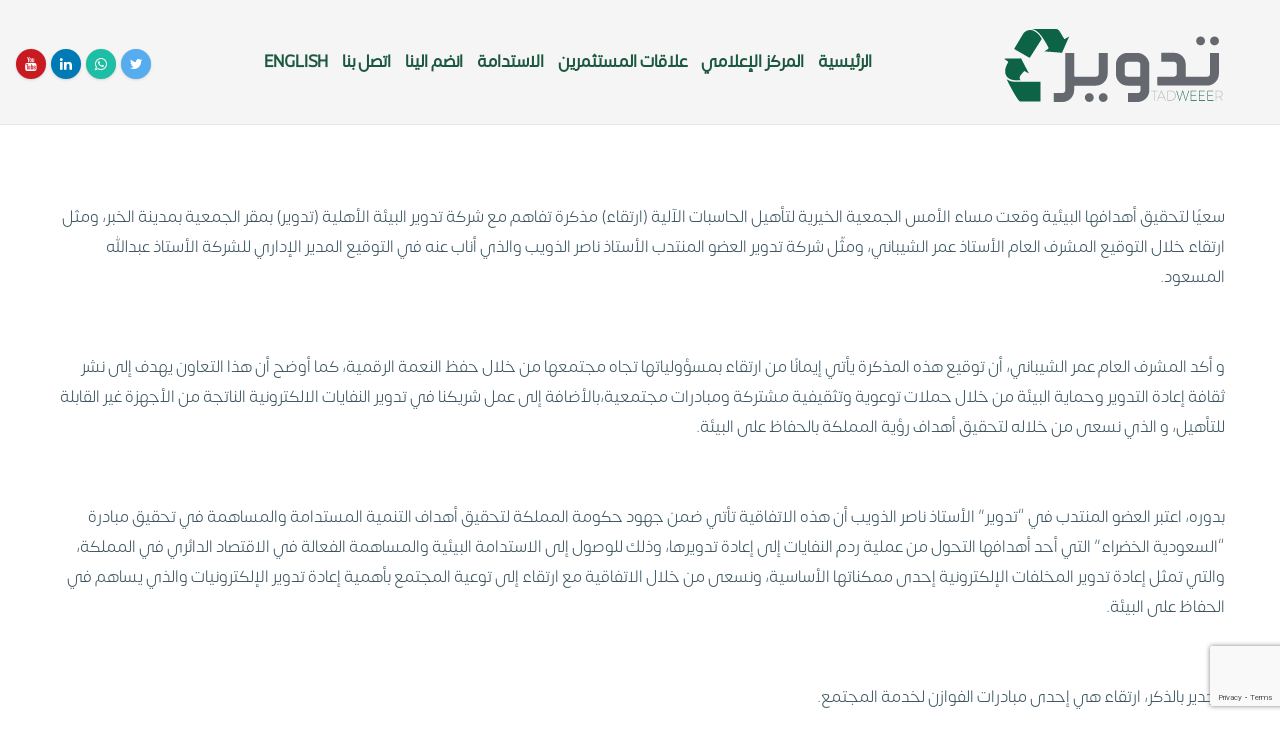

--- FILE ---
content_type: text/html; charset=UTF-8
request_url: https://tadweeer.com/2021/09/%D8%A7%D8%B1%D8%AA%D9%82%D8%A7%D8%A1-%D8%AA%D9%88%D9%82%D8%B9-%D9%85%D8%B0%D9%83%D8%B1%D8%A9-%D8%AA%D9%81%D8%A7%D9%87%D9%85-%D9%85%D8%B9-%D8%B4%D8%B1%D9%83%D8%A9-%D8%AA%D8%AF%D9%88%D9%8A%D8%B1/
body_size: 15841
content:
<!DOCTYPE html>
<html dir="rtl" lang="ar">
<head>
	<meta charset="UTF-8">
	
	<!-- Latest IE rendering engine & Chrome Frame Meta Tags -->
	<!--[if IE]><meta http-equiv='X-UA-Compatible' content='IE=edge,chrome=1'><![endif]-->
	
	<link rel="profile" href="https://gmpg.org/xfn/11">
	<link rel="pingback" href="https://tadweeer.com/xmlrpc.php">
	
	<meta name='robots' content='index, follow, max-image-preview:large, max-snippet:-1, max-video-preview:-1' />
<link rel="alternate" href="https://tadweeer.com/en/2021/09/%d8%a7%d8%b1%d8%aa%d9%82%d8%a7%d8%a1-%d8%aa%d9%88%d9%82%d8%b9-%d9%85%d8%b0%d9%83%d8%b1%d8%a9-%d8%aa%d9%81%d8%a7%d9%87%d9%85-%d9%85%d8%b9-%d8%b4%d8%b1%d9%83%d8%a9-%d8%aa%d8%af%d9%88%d9%8a%d8%b1/" hreflang="en" />
<link rel="alternate" href="https://tadweeer.com/2021/09/%d8%a7%d8%b1%d8%aa%d9%82%d8%a7%d8%a1-%d8%aa%d9%88%d9%82%d8%b9-%d9%85%d8%b0%d9%83%d8%b1%d8%a9-%d8%aa%d9%81%d8%a7%d9%87%d9%85-%d9%85%d8%b9-%d8%b4%d8%b1%d9%83%d8%a9-%d8%aa%d8%af%d9%88%d9%8a%d8%b1/" hreflang="ar" />

	<!-- This site is optimized with the Yoast SEO plugin v23.4 - https://yoast.com/wordpress/plugins/seo/ -->
	<title>ارتقاء توقع مذكرة تفاهم مع شركة تدوير &#8226; شركة تدوير البيئة الأهلية</title><link rel="stylesheet" href="https://tadweeer.com/wp-content/cache/min/1/95208652d78608e38127fffd527dc042.css" media="all" data-minify="1" />
	<link rel="canonical" href="https://tadweeer.com/2021/09/ارتقاء-توقع-مذكرة-تفاهم-مع-شركة-تدوير/" />
	<meta property="og:locale" content="ar_AR" />
	<meta property="og:locale:alternate" content="en_US" />
	<meta property="og:type" content="article" />
	<meta property="og:title" content="ارتقاء توقع مذكرة تفاهم مع شركة تدوير &#8226; شركة تدوير البيئة الأهلية" />
	<meta property="og:description" content="سعيًا لتحقيق أهدافها البيئية وقعت مساء الأمس الجمعية الخيرية لتأهيل الحاسبات الآلية (ارتقاء) مذكرة تفاهم مع شركة تدوير البيئة الأهلية (تدوير) بمقر الجمعية بمدينة الخبر، ومثل ارتقاء خلال التوقيع المشرف العام الأستاذ عمر الشيباني، ومثّل شركة تدوير العضو المنتدب الأستاذ ناصر الذويب والذي أناب عنه في التوقيع المدير الإداري للشركة الأستاذ عبدالله المسعود. &nbsp; و أكد المشرف العام عمر الشيباني،..." />
	<meta property="og:url" content="https://tadweeer.com/2021/09/ارتقاء-توقع-مذكرة-تفاهم-مع-شركة-تدوير/" />
	<meta property="og:site_name" content="شركة تدوير البيئة الأهلية" />
	<meta property="article:published_time" content="2021-09-09T13:06:32+00:00" />
	<meta property="article:modified_time" content="2021-09-12T15:19:49+00:00" />
	<meta property="og:image" content="https://tadweeer.com/wp-content/uploads/2021/09/artqa2.jpg" />
	<meta property="og:image:width" content="773" />
	<meta property="og:image:height" content="600" />
	<meta property="og:image:type" content="image/jpeg" />
	<meta name="author" content="admin" />
	<meta name="twitter:card" content="summary_large_image" />
	<meta name="twitter:creator" content="@tadweeer" />
	<meta name="twitter:site" content="@tadweeer" />
	<meta name="twitter:label1" content="كُتب بواسطة" />
	<meta name="twitter:data1" content="admin" />
	<script type="application/ld+json" class="yoast-schema-graph">{"@context":"https://schema.org","@graph":[{"@type":"Article","@id":"https://tadweeer.com/2021/09/%d8%a7%d8%b1%d8%aa%d9%82%d8%a7%d8%a1-%d8%aa%d9%88%d9%82%d8%b9-%d9%85%d8%b0%d9%83%d8%b1%d8%a9-%d8%aa%d9%81%d8%a7%d9%87%d9%85-%d9%85%d8%b9-%d8%b4%d8%b1%d9%83%d8%a9-%d8%aa%d8%af%d9%88%d9%8a%d8%b1/#article","isPartOf":{"@id":"https://tadweeer.com/2021/09/%d8%a7%d8%b1%d8%aa%d9%82%d8%a7%d8%a1-%d8%aa%d9%88%d9%82%d8%b9-%d9%85%d8%b0%d9%83%d8%b1%d8%a9-%d8%aa%d9%81%d8%a7%d9%87%d9%85-%d9%85%d8%b9-%d8%b4%d8%b1%d9%83%d8%a9-%d8%aa%d8%af%d9%88%d9%8a%d8%b1/"},"author":{"name":"admin","@id":"https://tadweeer.com/#/schema/person/17587718ed3aab717de5187dd059a856"},"headline":"ارتقاء توقع مذكرة تفاهم مع شركة تدوير","datePublished":"2021-09-09T13:06:32+00:00","dateModified":"2021-09-12T15:19:49+00:00","mainEntityOfPage":{"@id":"https://tadweeer.com/2021/09/%d8%a7%d8%b1%d8%aa%d9%82%d8%a7%d8%a1-%d8%aa%d9%88%d9%82%d8%b9-%d9%85%d8%b0%d9%83%d8%b1%d8%a9-%d8%aa%d9%81%d8%a7%d9%87%d9%85-%d9%85%d8%b9-%d8%b4%d8%b1%d9%83%d8%a9-%d8%aa%d8%af%d9%88%d9%8a%d8%b1/"},"wordCount":3,"commentCount":0,"publisher":{"@id":"https://tadweeer.com/#organization"},"image":{"@id":"https://tadweeer.com/2021/09/%d8%a7%d8%b1%d8%aa%d9%82%d8%a7%d8%a1-%d8%aa%d9%88%d9%82%d8%b9-%d9%85%d8%b0%d9%83%d8%b1%d8%a9-%d8%aa%d9%81%d8%a7%d9%87%d9%85-%d9%85%d8%b9-%d8%b4%d8%b1%d9%83%d8%a9-%d8%aa%d8%af%d9%88%d9%8a%d8%b1/#primaryimage"},"thumbnailUrl":"https://tadweeer.com/wp-content/uploads/2021/09/artqa2.jpg","articleSection":["Uncategorized","أخبار صحفية"],"inLanguage":"ar","potentialAction":[{"@type":"CommentAction","name":"Comment","target":["https://tadweeer.com/2021/09/%d8%a7%d8%b1%d8%aa%d9%82%d8%a7%d8%a1-%d8%aa%d9%88%d9%82%d8%b9-%d9%85%d8%b0%d9%83%d8%b1%d8%a9-%d8%aa%d9%81%d8%a7%d9%87%d9%85-%d9%85%d8%b9-%d8%b4%d8%b1%d9%83%d8%a9-%d8%aa%d8%af%d9%88%d9%8a%d8%b1/#respond"]}]},{"@type":"WebPage","@id":"https://tadweeer.com/2021/09/%d8%a7%d8%b1%d8%aa%d9%82%d8%a7%d8%a1-%d8%aa%d9%88%d9%82%d8%b9-%d9%85%d8%b0%d9%83%d8%b1%d8%a9-%d8%aa%d9%81%d8%a7%d9%87%d9%85-%d9%85%d8%b9-%d8%b4%d8%b1%d9%83%d8%a9-%d8%aa%d8%af%d9%88%d9%8a%d8%b1/","url":"https://tadweeer.com/2021/09/%d8%a7%d8%b1%d8%aa%d9%82%d8%a7%d8%a1-%d8%aa%d9%88%d9%82%d8%b9-%d9%85%d8%b0%d9%83%d8%b1%d8%a9-%d8%aa%d9%81%d8%a7%d9%87%d9%85-%d9%85%d8%b9-%d8%b4%d8%b1%d9%83%d8%a9-%d8%aa%d8%af%d9%88%d9%8a%d8%b1/","name":"ارتقاء توقع مذكرة تفاهم مع شركة تدوير &#8226; شركة تدوير البيئة الأهلية","isPartOf":{"@id":"https://tadweeer.com/#website"},"primaryImageOfPage":{"@id":"https://tadweeer.com/2021/09/%d8%a7%d8%b1%d8%aa%d9%82%d8%a7%d8%a1-%d8%aa%d9%88%d9%82%d8%b9-%d9%85%d8%b0%d9%83%d8%b1%d8%a9-%d8%aa%d9%81%d8%a7%d9%87%d9%85-%d9%85%d8%b9-%d8%b4%d8%b1%d9%83%d8%a9-%d8%aa%d8%af%d9%88%d9%8a%d8%b1/#primaryimage"},"image":{"@id":"https://tadweeer.com/2021/09/%d8%a7%d8%b1%d8%aa%d9%82%d8%a7%d8%a1-%d8%aa%d9%88%d9%82%d8%b9-%d9%85%d8%b0%d9%83%d8%b1%d8%a9-%d8%aa%d9%81%d8%a7%d9%87%d9%85-%d9%85%d8%b9-%d8%b4%d8%b1%d9%83%d8%a9-%d8%aa%d8%af%d9%88%d9%8a%d8%b1/#primaryimage"},"thumbnailUrl":"https://tadweeer.com/wp-content/uploads/2021/09/artqa2.jpg","datePublished":"2021-09-09T13:06:32+00:00","dateModified":"2021-09-12T15:19:49+00:00","breadcrumb":{"@id":"https://tadweeer.com/2021/09/%d8%a7%d8%b1%d8%aa%d9%82%d8%a7%d8%a1-%d8%aa%d9%88%d9%82%d8%b9-%d9%85%d8%b0%d9%83%d8%b1%d8%a9-%d8%aa%d9%81%d8%a7%d9%87%d9%85-%d9%85%d8%b9-%d8%b4%d8%b1%d9%83%d8%a9-%d8%aa%d8%af%d9%88%d9%8a%d8%b1/#breadcrumb"},"inLanguage":"ar","potentialAction":[{"@type":"ReadAction","target":["https://tadweeer.com/2021/09/%d8%a7%d8%b1%d8%aa%d9%82%d8%a7%d8%a1-%d8%aa%d9%88%d9%82%d8%b9-%d9%85%d8%b0%d9%83%d8%b1%d8%a9-%d8%aa%d9%81%d8%a7%d9%87%d9%85-%d9%85%d8%b9-%d8%b4%d8%b1%d9%83%d8%a9-%d8%aa%d8%af%d9%88%d9%8a%d8%b1/"]}]},{"@type":"ImageObject","inLanguage":"ar","@id":"https://tadweeer.com/2021/09/%d8%a7%d8%b1%d8%aa%d9%82%d8%a7%d8%a1-%d8%aa%d9%88%d9%82%d8%b9-%d9%85%d8%b0%d9%83%d8%b1%d8%a9-%d8%aa%d9%81%d8%a7%d9%87%d9%85-%d9%85%d8%b9-%d8%b4%d8%b1%d9%83%d8%a9-%d8%aa%d8%af%d9%88%d9%8a%d8%b1/#primaryimage","url":"https://tadweeer.com/wp-content/uploads/2021/09/artqa2.jpg","contentUrl":"https://tadweeer.com/wp-content/uploads/2021/09/artqa2.jpg","width":773,"height":600},{"@type":"BreadcrumbList","@id":"https://tadweeer.com/2021/09/%d8%a7%d8%b1%d8%aa%d9%82%d8%a7%d8%a1-%d8%aa%d9%88%d9%82%d8%b9-%d9%85%d8%b0%d9%83%d8%b1%d8%a9-%d8%aa%d9%81%d8%a7%d9%87%d9%85-%d9%85%d8%b9-%d8%b4%d8%b1%d9%83%d8%a9-%d8%aa%d8%af%d9%88%d9%8a%d8%b1/#breadcrumb","itemListElement":[{"@type":"ListItem","position":1,"name":"Home","item":"https://tadweeer.com/"},{"@type":"ListItem","position":2,"name":"ارتقاء توقع مذكرة تفاهم مع شركة تدوير"}]},{"@type":"WebSite","@id":"https://tadweeer.com/#website","url":"https://tadweeer.com/","name":"شركة تدوير البيئة الأهلية","description":"شركة رائدة ومتخصصة في إعادة تدوير مخلفات الأجهزة الإلكترونية والكهربائية","publisher":{"@id":"https://tadweeer.com/#organization"},"potentialAction":[{"@type":"SearchAction","target":{"@type":"EntryPoint","urlTemplate":"https://tadweeer.com/?s={search_term_string}"},"query-input":{"@type":"PropertyValueSpecification","valueRequired":true,"valueName":"search_term_string"}}],"inLanguage":"ar"},{"@type":"Organization","@id":"https://tadweeer.com/#organization","name":"شركة تدوير البيئة الأهلية","url":"https://tadweeer.com/","logo":{"@type":"ImageObject","inLanguage":"ar","@id":"https://tadweeer.com/#/schema/logo/image/","url":"https://tadweeer.com/wp-content/uploads/2021/08/Logo-Color.png","contentUrl":"https://tadweeer.com/wp-content/uploads/2021/08/Logo-Color.png","width":500,"height":244,"caption":"شركة تدوير البيئة الأهلية"},"image":{"@id":"https://tadweeer.com/#/schema/logo/image/"},"sameAs":["https://x.com/tadweeer","https://www.linkedin.com/company/tadweeer-national-environment-recycling-co/","https://www.youtube.com/channel/UCCj2ELYXlPKh-VKN8mFGA_g"]},{"@type":"Person","@id":"https://tadweeer.com/#/schema/person/17587718ed3aab717de5187dd059a856","name":"admin","image":{"@type":"ImageObject","inLanguage":"ar","@id":"https://tadweeer.com/#/schema/person/image/","url":"https://secure.gravatar.com/avatar/b7f3f0e38813a365379cc52c51d9676e?s=96&d=mm&r=g","contentUrl":"https://secure.gravatar.com/avatar/b7f3f0e38813a365379cc52c51d9676e?s=96&d=mm&r=g","caption":"admin"},"sameAs":["https://tadweeer.com"],"url":"https://tadweeer.com/author/admin/"}]}</script>
	<!-- / Yoast SEO plugin. -->


<link rel='dns-prefetch' href='//www.google.com' />

<link rel="alternate" type="application/rss+xml" title="شركة تدوير البيئة الأهلية &laquo; الخلاصة" href="https://tadweeer.com/feed/" />
<link rel="alternate" type="application/rss+xml" title="شركة تدوير البيئة الأهلية &laquo; خلاصة التعليقات" href="https://tadweeer.com/comments/feed/" />
<link rel="alternate" type="application/rss+xml" title="شركة تدوير البيئة الأهلية &laquo; ارتقاء توقع مذكرة تفاهم مع شركة تدوير خلاصة التعليقات" href="https://tadweeer.com/2021/09/%d8%a7%d8%b1%d8%aa%d9%82%d8%a7%d8%a1-%d8%aa%d9%88%d9%82%d8%b9-%d9%85%d8%b0%d9%83%d8%b1%d8%a9-%d8%aa%d9%81%d8%a7%d9%87%d9%85-%d9%85%d8%b9-%d8%b4%d8%b1%d9%83%d8%a9-%d8%aa%d8%af%d9%88%d9%8a%d8%b1/feed/" />
<meta name="viewport" content="width=device-width, initial-scale=1, maximum-scale=1" />
<style id='wp-emoji-styles-inline-css' type='text/css'>

	img.wp-smiley, img.emoji {
		display: inline !important;
		border: none !important;
		box-shadow: none !important;
		height: 1em !important;
		width: 1em !important;
		margin: 0 0.07em !important;
		vertical-align: -0.1em !important;
		background: none !important;
		padding: 0 !important;
	}
</style>
<style id='wp-block-library-inline-css' type='text/css'>
:root{--wp-admin-theme-color:#007cba;--wp-admin-theme-color--rgb:0,124,186;--wp-admin-theme-color-darker-10:#006ba1;--wp-admin-theme-color-darker-10--rgb:0,107,161;--wp-admin-theme-color-darker-20:#005a87;--wp-admin-theme-color-darker-20--rgb:0,90,135;--wp-admin-border-width-focus:2px;--wp-block-synced-color:#7a00df;--wp-block-synced-color--rgb:122,0,223}@media (min-resolution:192dpi){:root{--wp-admin-border-width-focus:1.5px}}.wp-element-button{cursor:pointer}:root{--wp--preset--font-size--normal:16px;--wp--preset--font-size--huge:42px}:root .has-very-light-gray-background-color{background-color:#eee}:root .has-very-dark-gray-background-color{background-color:#313131}:root .has-very-light-gray-color{color:#eee}:root .has-very-dark-gray-color{color:#313131}:root .has-vivid-green-cyan-to-vivid-cyan-blue-gradient-background{background:linear-gradient(135deg,#00d084,#0693e3)}:root .has-purple-crush-gradient-background{background:linear-gradient(135deg,#34e2e4,#4721fb 50%,#ab1dfe)}:root .has-hazy-dawn-gradient-background{background:linear-gradient(135deg,#faaca8,#dad0ec)}:root .has-subdued-olive-gradient-background{background:linear-gradient(135deg,#fafae1,#67a671)}:root .has-atomic-cream-gradient-background{background:linear-gradient(135deg,#fdd79a,#004a59)}:root .has-nightshade-gradient-background{background:linear-gradient(135deg,#330968,#31cdcf)}:root .has-midnight-gradient-background{background:linear-gradient(135deg,#020381,#2874fc)}.has-regular-font-size{font-size:1em}.has-larger-font-size{font-size:2.625em}.has-normal-font-size{font-size:var(--wp--preset--font-size--normal)}.has-huge-font-size{font-size:var(--wp--preset--font-size--huge)}.has-text-align-center{text-align:center}.has-text-align-left{text-align:left}.has-text-align-right{text-align:right}#end-resizable-editor-section{display:none}.aligncenter{clear:both}.items-justified-left{justify-content:flex-start}.items-justified-center{justify-content:center}.items-justified-right{justify-content:flex-end}.items-justified-space-between{justify-content:space-between}.screen-reader-text{clip:rect(1px,1px,1px,1px);word-wrap:normal!important;border:0;-webkit-clip-path:inset(50%);clip-path:inset(50%);height:1px;margin:-1px;overflow:hidden;padding:0;position:absolute;width:1px}.screen-reader-text:focus{clip:auto!important;background-color:#ddd;-webkit-clip-path:none;clip-path:none;color:#444;display:block;font-size:1em;height:auto;left:5px;line-height:normal;padding:15px 23px 14px;text-decoration:none;top:5px;width:auto;z-index:100000}html :where(.has-border-color){border-style:solid}html :where([style*=border-top-color]){border-top-style:solid}html :where([style*=border-right-color]){border-right-style:solid}html :where([style*=border-bottom-color]){border-bottom-style:solid}html :where([style*=border-left-color]){border-left-style:solid}html :where([style*=border-width]){border-style:solid}html :where([style*=border-top-width]){border-top-style:solid}html :where([style*=border-right-width]){border-right-style:solid}html :where([style*=border-bottom-width]){border-bottom-style:solid}html :where([style*=border-left-width]){border-left-style:solid}html :where(img[class*=wp-image-]){height:auto;max-width:100%}:where(figure){margin:0 0 1em}html :where(.is-position-sticky){--wp-admin--admin-bar--position-offset:var(--wp-admin--admin-bar--height,0px)}@media screen and (max-width:600px){html :where(.is-position-sticky){--wp-admin--admin-bar--position-offset:0px}}
</style>
<style id='classic-theme-styles-inline-css' type='text/css'>
/*! This file is auto-generated */
.wp-block-button__link{color:#fff;background-color:#32373c;border-radius:9999px;box-shadow:none;text-decoration:none;padding:calc(.667em + 2px) calc(1.333em + 2px);font-size:1.125em}.wp-block-file__button{background:#32373c;color:#fff;text-decoration:none}
</style>










<style id='gosolar-zozo-custom-css-inline-css' type='text/css'>
#timeline-horizontal-4 .tl-4-items-arrow-right {
    right: 11%;
}
#timeline-horizontal-4 .tl-4-items-arrow-left {
    right: 4%;
}#header.header-no-transparent, .header-section.header-menu-skin-light .header-main-section,.header-section.header-menu-skin-dark .header-main-section,.header-section.header-transparent.header-menu-skin-light .header-main-section,.header-section.header-transparent.header-menu-skin-dark .header-main-section { background-color: #f5f5f5; }
.page-title-section .page-title-container { height: 290px; }

</style>



<!--n2css--><!--n2js--><script type="text/javascript" async src="https://tadweeer.com/wp-content/plugins/burst-statistics/helpers/timeme/timeme.min.js?ver=1.7.1" id="burst-timeme-js"></script>
<script type="text/javascript" id="burst-js-extra">
/* <![CDATA[ */
var burst = {"page_id":"2438","cookie_retention_days":"30","beacon_url":"https:\/\/tadweeer.com\/wp-content\/plugins\/burst-statistics\/endpoint.php","options":{"beacon_enabled":1,"enable_cookieless_tracking":0,"enable_turbo_mode":0,"do_not_track":0},"goals":[],"goals_script_url":"https:\/\/tadweeer.com\/wp-content\/plugins\/burst-statistics\/\/assets\/js\/build\/burst-goals.js?v=1.7.1"};
/* ]]> */
</script>
<script type="text/javascript" async src="https://tadweeer.com/wp-content/plugins/burst-statistics/assets/js/build/burst.min.js?ver=1.7.1" id="burst-js"></script>
<script type="text/javascript" src="https://www.google.com/recaptcha/api.js?ver=2.4.0" id="recaptcha-js" defer="defer" data-wp-strategy="defer"></script>
<script type="text/javascript" src="https://tadweeer.com/wp-includes/js/jquery/jquery.min.js?ver=3.7.1" id="jquery-core-js"></script>
<script type="text/javascript" src="https://tadweeer.com/wp-includes/js/jquery/jquery-migrate.min.js?ver=3.4.1" id="jquery-migrate-js"></script>
<script type="text/javascript" id="gosolar-theme-init-js-js-extra">
/* <![CDATA[ */
var gosolar_js_vars = {"zozo_template_uri":"https:\/\/tadweeer.com\/wp-content\/themes\/gosolar","isRTL":"true","isOriginLeft":"false","zozo_sticky_height":"125px","zozo_sticky_height_alt":"100px","zozo_ajax_url":"https:\/\/tadweeer.com\/wp-admin\/admin-ajax.php","zozo_back_menu":"Back","zozo_CounterYears":"Years","zozo_CounterMonths":"Months","zozo_CounterWeeks":"Weeks","zozo_CounterDays":"Days","zozo_CounterHours":"Hours","zozo_CounterMins":"Mins","zozo_CounterSecs":"Secs","zozo_CounterYear":"Year","zozo_CounterMonth":"Month","zozo_CounterWeek":"Week","zozo_CounterDay":"Day","zozo_CounterHour":"Hour","zozo_CounterMin":"Min","zozo_CounterSec":"Sec"};
/* ]]> */
</script>
<script type="text/javascript" src="https://tadweeer.com/wp-content/themes/gosolar/js/plugins/gosolar-theme-init.min.js" id="gosolar-theme-init-js-js"></script>
<link rel="https://api.w.org/" href="https://tadweeer.com/wp-json/" /><link rel="alternate" type="application/json" href="https://tadweeer.com/wp-json/wp/v2/posts/2438" /><link rel="EditURI" type="application/rsd+xml" title="RSD" href="https://tadweeer.com/xmlrpc.php?rsd" />
<meta name="generator" content="Powered by WPBakery Page Builder - drag and drop page builder for WordPress."/>
<link rel="icon" href="https://tadweeer.com/wp-content/uploads/2021/08/cropped-LogoOfficialLast-32x32.png" sizes="32x32" />
<link rel="icon" href="https://tadweeer.com/wp-content/uploads/2021/08/cropped-LogoOfficialLast-192x192.png" sizes="192x192" />
<link rel="apple-touch-icon" href="https://tadweeer.com/wp-content/uploads/2021/08/cropped-LogoOfficialLast-180x180.png" />
<meta name="msapplication-TileImage" content="https://tadweeer.com/wp-content/uploads/2021/08/cropped-LogoOfficialLast-270x270.png" />
		<style type="text/css" id="wp-custom-css">
			#zozo_wrapper #header
{
	
padding-top: 0px;
	
}

.zozo-logo .navbar-brand img
{
*max-height: 80%;
}

.zozo-mobile-logo a.navbar-brand img, .navbar-header .navbar-brand img.zozo-sticky-logo, .navbar-brand img.zozo-sticky-logo, .navbar-header .navbar-brand img, .navbar-brand img

{
	
width: auto;
	
}

#padding-top-zero
{
	padding-bottom: 0px;
	
}


.header-section.header-semi-transparent .header-main-section
{
background: rgba(255, 255, 255, 0.2);
}

.zozo-main-nav > li > a
{	
color: #fff
}

@media only screen and (max-width: 480px){
 	.vc_tta.vc_general .vc_tta-panel-title {
    font-size: 24px;
    font-weight: bold;
}
}
.header-skin-dark.mobile-header-section .mobile-menu-item a.menu-bars-link span, .header-skin-dark.mobile-header-section .mobile-menu-item a.menu-bars-link span:before, .header-skin-dark.mobile-header-section .mobile-menu-item a.menu-bars-link span:after, .header-skin-dark.header-section a.menu-bars-link span, .header-skin-dark.header-section a.menu-bars-link span:before, .header-skin-dark.header-section a.menu-bars-link span:after{
	background-color: #7c7c7c;
}
.header-section .is-sticky .header-main-section .navbar-header .navbar-brand,
.header-section .header-main-section .navbar-header .navbar-brand{
	height:73px
}
.apus-page-loading {
    background: #f5f5f5;
}
.hidden-nav .zozo-blog-pagination-wrapper{
	display:none;
}
.page-id-2560 #footer,
.page-id-2567 #footer,.page-id-1970 #footer {
    position: absolute;
    bottom: 0;
    width: 100%;
    min-height: 66px;
}
.rp4wp-related-job_listing>ul li.job_listing a img.company_logo, .rp4wp-related-job_listing>ul li.no_job_listings_found a img.company_logo, ul.job_listings li.job_listing a img.company_logo, ul.job_listings li.no_job_listings_found a img.company_logo,
.entry-meta-wrapper,
.single_job_listing .date-posted{
	display:none
}

.job-manager-application-wrapper .application .application_button, .single_job_listing .application .application_button {
    margin: 0 0 0 0.5em;
    padding: 0em 1em;
    background: #1c583f;
    color: #fff;
    width: 100%;
}
.rtl .job-manager-form label {
    float: right!important;
}
.job-manager-form fieldset input.input-date, .job-manager-form fieldset input.input-text, .job-manager-form fieldset select, .job-manager-form fieldset textarea {
    border: 1px solid #000;
    background: #e7e7e7;
	padding-right:10px;
	padding-left:10px
}
.job_application input,.job_application  .input,.job_application  input.form-control,.job_application  select, .job_application select.form-control {
    border: none;
    font-size: 26px;
    height: 51px;
    line-height: 0;
}
.job_application input[type="file"]{
	font-size:18px
}
.rp4wp-related-job_listing>ul li.job_listing a div.position h3, .rp4wp-related-job_listing>ul li.no_job_listings_found a div.position h3, ul.job_listings li.job_listing a div.position h3, ul.job_listings li.no_job_listings_found a div.position h3 {
    font-weight: bold;
}
.rp4wp-related-job_listing>ul li.job_listing a div.location, .rp4wp-related-job_listing>ul li.no_job_listings_found a div.location, ul.job_listings li.job_listing a div.location, ul.job_listings li.no_job_listings_found a div.location {
    text-align: right;
}
.search_jobs input {
    line-height: 16px;
}
#submit-job-form select{
	font-size:25px
}
.job_filters{
	display:none
}		</style>
		<noscript><style> .wpb_animate_when_almost_visible { opacity: 1; }</style></noscript></head>
<body data-rsssl=1 class="rtl post-template-default single single-post postid-2438 single-format-standard wp-embed-responsive apus-body-loading fullwidth hide-title-bar-default htype-header-1 footer-default footer-scroll-bar header-is-sticky mhv-tablet-land header-mobile-is-sticky rev-position-header-below trans-h-no-transparent  one-col gosolar-child wpb-js-composer js-comp-ver-6.7.0 vc_responsive">
	    <div class="apus-page-loading">
        <div class="apus-loader-inner">
            <!-- <script src="//unpkg.com/@lottiefiles/lottie-player@latest/dist/lottie-player.js"></script>
            <lottie-player src="https://tadweeer.com/wp-content/themes/gosolar-child/assets/images/lf20_lcoullus.json"
                           background="transparent"  speed="1"   loop  autoplay></lottie-player>-->
            <img src="https://tadweeer.com/wp-content/themes/gosolar-child/assets/images/logo_retina-1-1.svg" alt="tadweer Logo">

        </div>
    </div>

	<div class="pageloader"><div class="zozo-custom-loader"><img class="img-responsive custom-loader-img" src="https://tadweeer.com/wp-content/uploads/2024/10/logo.svg" alt="Pre Loader" width="300" height="133" /></div>
</div>        <div class="zmm-wrapper">
            <span class="zmm-close flaticon flaticon-shapes"></span>
            <div class="zmm-inner">
				            </div>
        </div>
		<div id="zozo_wrapper" class="wrapper-class zozo-main-wrapper">
	            <div id="mobile-header"
                 class="mobile-header-section header-skin-light header-mobile-left-logo">
				<div id="header-mobile-main" class="header-mobile-main-section navbar">
<div class="container"><div id="zozo-mobile-logo" class="navbar-header nav-respons zozo-mobile-logo logo-left zozo-no-sticky-logo has-img">
<a href="https://tadweeer.com/" class="navbar-brand" title="شركة تدوير البيئة الأهلية - شركة رائدة ومتخصصة في إعادة تدوير مخلفات الأجهزة الإلكترونية والكهربائية" rel="home">
<img class="img-responsive zozo-mobile-standard-logo" src="https://tadweeer.com/wp-content/uploads/2021/11/logo_retina-1-1.svg" alt="شركة تدوير البيئة الأهلية" width="792.9" height="317.73" />
</a>
</div>
<div class="mobile-header-items-wrap"><div class="mobile-menu-item"><a href="#main-nav-container" class="mobile-menu-nav menu-bars-link"><span class="menu-bars"></span></a></div>
</div></div></div>
            </div><!-- #mobile-header -->
		            <div id="header"
                 class="header-section type-header-1 header-menu-skin-default header-layout-fullwidth header-skin-light header-skin-dark header-no-transparent header-dropdown-skin-light">
				<div id="header-main" class="header-main-section navbar"><div class="container-fluid"><div id="zozo-logo" class="navbar-header nav-respons zozo-logo logo-left zozo-has-sticky-logo has-img">
<a href="https://tadweeer.com/" class="navbar-brand" title="شركة تدوير البيئة الأهلية - شركة رائدة ومتخصصة في إعادة تدوير مخلفات الأجهزة الإلكترونية والكهربائية" rel="home">
<img class="img-responsive zozo-standard-logo" src="https://tadweeer.com/wp-content/uploads/2024/10/logo.svg" alt="شركة تدوير البيئة الأهلية" width="399" height="133" />
<img class="img-responsive zozo-retina-logo" src="https://tadweeer.com/wp-content/uploads/2024/10/logo.svg" alt="شركة تدوير البيئة الأهلية" height="66" width="199" />
<img class="img-responsive zozo-sticky-logo" src="https://tadweeer.com/wp-content/uploads/2024/10/logo.svg" alt="شركة تدوير البيئة الأهلية" width="399" height="133" />
<div class="zozo-text-logo"></div>
</a>
</div>
<div class="zozo-header-main-bar"><div class=" zozo-main-bar"><div><div class="main-bar-item item-main-menu"><div class="main-navigation-wrapper">
<div id="main-nav-container" class="main-nav main-menu-container"><ul id="main-menu" class="nav navbar-nav navbar-main zozo-main-nav"><li id="menu-item-2281" class="menu-item menu-item-type-post_type menu-item-object-page menu-item-home menu-item-2281"><a title="الرئيسية" href="https://tadweeer.com/">الرئيسية</a></li>
<li id="menu-item-2282" class="menu-item menu-item-type-post_type menu-item-object-page menu-item-2282"><a title="المركز الإعلامي" href="https://tadweeer.com/%d8%a7%d9%84%d9%85%d8%b1%d9%83%d8%b2-%d8%a7%d9%84%d8%a5%d8%b9%d9%84%d8%a7%d9%85%d9%8a/">المركز الإعلامي</a></li>
<li id="menu-item-2765" class="menu-item menu-item-type-post_type menu-item-object-page menu-item-2765"><a title="علاقات المستثمرين" href="https://tadweeer.com/investor-relations/">علاقات المستثمرين</a></li>
<li id="menu-item-2284" class="menu-item menu-item-type-post_type menu-item-object-page menu-item-2284"><a title="الاستدامة" href="https://tadweeer.com/sustainability/">الاستدامة</a></li>
<li id="menu-item-2974" class="menu-item menu-item-type-post_type menu-item-object-page menu-item-2974"><a title="انضم الينا" href="https://tadweeer.com/jobs-submit/">انضم الينا</a></li>
<li id="menu-item-2285" class="menu-item menu-item-type-post_type menu-item-object-page menu-item-2285"><a title="اتصل بنا" href="https://tadweeer.com/contact-us/">اتصل بنا</a></li>
<li id="menu-item-2589-en" class="lang-item lang-item-48 lang-item-en lang-item-first menu-item menu-item-type-custom menu-item-object-custom menu-item-2589-en"><a title="English" href="https://tadweeer.com/en/2021/09/%d8%a7%d8%b1%d8%aa%d9%82%d8%a7%d8%a1-%d8%aa%d9%88%d9%82%d8%b9-%d9%85%d8%b0%d9%83%d8%b1%d8%a9-%d8%aa%d9%81%d8%a7%d9%87%d9%85-%d9%85%d8%b9-%d8%b4%d8%b1%d9%83%d8%a9-%d8%aa%d8%af%d9%88%d9%8a%d8%b1/" hreflang="en-US" lang="en-US">English</a></li>
</ul><!--<img src="https://magento.elsh.cc/tadweeer/wp-content/uploads/2021/08/iso-45001-2018-white.png" width="70"<img src="https://magento.elsh.cc/tadweeer/wp-content/uploads/2021/08/iso-2018-white.png" width="50"><img src="https://magento.elsh.cc/tadweeer/wp-content/uploads/2021/08/r2-white.png" width="140">--></div></div>
</div><div class="main-bar-item item-social"><div id="header-social-links" class="header-social"><ul class="zozo-social-icons soc-icon-circle"><li class="twitter"><a target="_blank" href="https://twitter.com/tadweeer"><i class="fa fa-twitter"></i></a></li><li class="whatsapp"><a target="_blank" href="https://api.whatsapp.com/message/52BTPMRGE4EGG1"><i class="fa fa-whatsapp"></i></a></li><li class="linkedin"><a target="_blank" href="https://www.linkedin.com/company/tadweeer-national-environment-recycling-co/"><i class="fa fa-linkedin"></i></a></li><li class="youtube"><a target="_blank" href="https://www.youtube.com/channel/UCCj2ELYXlPKh-VKN8mFGA_g"><i class="fa fa-youtube"></i></a></li></ul></div></div>
</div></div></div></div><!-- .container --></div><!-- .header-main-section -->
		            </div><!-- #header -->
		<div id="section-top" class="zozo-top-anchor"></div>	
	<div class="zozo-main-wrapper">
	<div id="main" class="main-section">
	
		<!-- ============ Page Header ============ -->
		



<!-- ============ Page Header Ends ============ --><div class="container">
	<div id="main-wrapper" class="zozo-row row">
		<div id="single-sidebar-container" class="single-sidebar-container main-col-full">
			<div class="zozo-row row">	
				<div id="primary" class="content-area content-col-full">
					<div id="content" class="site-content">	
														
							<article id="post-2438" class="post-2438 post type-post status-publish format-standard has-post-thumbnail hentry category-uncategorized category-44">
								<div class="post-inner-wrapper">
																		
									<div class="posts-content-container">
																			
										<!-- ========== Entry Content ========== -->
										<div class="entry-content">
											<div id="articledetail" class="article-detail-content">
<div class="ck-editor article m-bottom">
<p>سعيًا لتحقيق أهدافها البيئية وقعت مساء الأمس الجمعية الخيرية لتأهيل الحاسبات الآلية (ارتقاء) مذكرة تفاهم مع شركة تدوير البيئة الأهلية (تدوير) بمقر الجمعية بمدينة الخبر، ومثل ارتقاء خلال التوقيع المشرف العام الأستاذ عمر الشيباني، ومثّل شركة تدوير العضو المنتدب الأستاذ ناصر الذويب والذي أناب عنه في التوقيع المدير الإداري للشركة الأستاذ عبدالله المسعود.</p>
<p>&nbsp;</p>
<p>و أكد المشرف العام عمر الشيباني، أن توقيع هذه المذكرة يأتي إيمانًا من ارتقاء بمسؤولياتها تجاه مجتمعها من خلال حفظ النعمة الرقمية، كما أوضح أن هذا التعاون يهدف إلى نشر ثقافة إعادة التدوير وحماية البيئة من خلال حملات توعوية وتثقيفية مشتركة ومبادرات مجتمعية،بالأضافة إلى عمل شريكنا في تدوير النفايات الالكترونية الناتجة من الأجهزة غير القابلة للتأهيل، و الذي نسعى من خلاله لتحقيق أهداف رؤية المملكة بالحفاظ على البيئة.</p>
<p>&nbsp;</p>
<p>بدوره، اعتبر العضو المنتدب في &#8220;تدوير&#8221; الأستاذ ناصر الذويب أن هذه الاتفاقية تأتي ضمن جهود حكومة المملكة لتحقيق أهداف التنمية المستدامة والمساهمة في تحقيق مبادرة &#8220;السعودية الخضراء&#8221; التي أحد أهدافها التحول من عملية ردم النفايات إلى إعادة تدويرها، وذلك للوصول إلى الاستدامة البيئية والمساهمة الفعالة في الاقتصاد الدائري في المملكة، والتي تمثل إعادة تدوير المخلفات الإلكترونية إحدى ممكناتها الأساسية، ونسعى من خلال الاتفاقية مع ارتقاء إلى توعية المجتمع بأهمية إعادة تدوير الإلكترونيات والذي يساهم في الحفاظ على البيئة.</p>
<p>&nbsp;</p>
<p>الجدير بالذكر، ارتقاء هي إحدى مبادرات الفوازن لخدمة المجتمع.</p>
<div class="file-attachment"></div>
</div>
</div>
<div class="socialmedia-icons">
<div class="article-twitter-wrapper argaam-font clearfix">
<div class="youtube-widget">
<div class="head_content"></div>
</div>
</div>
</div>
																					</div><!-- .entry-content -->
										
										<!-- ========== Entry Meta ========== -->
																				<div class="entry-meta-wrapper">
											<ul class="entry-meta">
												<!-- Entry Author -->
																								<!-- Entry Date -->
																	
												<!-- Entry Category -->
																									<li class="category"><i class="simple-icon icon-folder"></i><a href="https://tadweeer.com/category/uncategorized/" rel="category tag">Uncategorized</a>, <a href="https://tadweeer.com/category/%d8%b5%d8%ad%d9%81/" rel="category tag">أخبار صحفية</a></li>
																								<!-- Comments -->
																																							<li class="comments-link"><i class="simple-icon icon-bubbles"></i><a href="https://tadweeer.com/2021/09/%d8%a7%d8%b1%d8%aa%d9%82%d8%a7%d8%a1-%d8%aa%d9%88%d9%82%d8%b9-%d9%85%d8%b0%d9%83%d8%b1%d8%a9-%d8%aa%d9%81%d8%a7%d9%87%d9%85-%d9%85%d8%b9-%d8%b4%d8%b1%d9%83%d8%a9-%d8%aa%d8%af%d9%88%d9%8a%d8%b1/#respond"><span class="leave-reply">0 Comments</span></a>													</li>
																								</ul>
										</div> 
																																	
									<!-- ========== Social Sharing & Tags ========== -->												
																		<div class="container tags-share-section">
										<div class="row">
																							<div class="col-md-12">
													<div class="share-options"><div class="zozo-social-share-box"><ul class="zozo-social-share-icons share-box"><li class="facebook"><a target="_blank" href="http://www.facebook.com/sharer/sharer.php?u=https%3A%2F%2Ftadweeer.com%2F2021%2F09%2F%25d8%25a7%25d8%25b1%25d8%25aa%25d9%2582%25d8%25a7%25d8%25a1-%25d8%25aa%25d9%2588%25d9%2582%25d8%25b9-%25d9%2585%25d8%25b0%25d9%2583%25d8%25b1%25d8%25a9-%25d8%25aa%25d9%2581%25d8%25a7%25d9%2587%25d9%2585-%25d9%2585%25d8%25b9-%25d8%25b4%25d8%25b1%25d9%2583%25d8%25a9-%25d8%25aa%25d8%25af%25d9%2588%25d9%258a%25d8%25b1%2F" title="facebook"><i class="fa fa-facebook"></i></a></li><li class="twitter"><a target="_blank" href="https://twitter.com/home?status=%D8%A7%D8%B1%D8%AA%D9%82%D8%A7%D8%A1+%D8%AA%D9%88%D9%82%D8%B9+%D9%85%D8%B0%D9%83%D8%B1%D8%A9+%D8%AA%D9%81%D8%A7%D9%87%D9%85+%D9%85%D8%B9+%D8%B4%D8%B1%D9%83%D8%A9+%D8%AA%D8%AF%D9%88%D9%8A%D8%B1%20-%20https%3A%2F%2Ftadweeer.com%2F2021%2F09%2F%25d8%25a7%25d8%25b1%25d8%25aa%25d9%2582%25d8%25a7%25d8%25a1-%25d8%25aa%25d9%2588%25d9%2582%25d8%25b9-%25d9%2585%25d8%25b0%25d9%2583%25d8%25b1%25d8%25a9-%25d8%25aa%25d9%2581%25d8%25a7%25d9%2587%25d9%2585-%25d9%2585%25d8%25b9-%25d8%25b4%25d8%25b1%25d9%2583%25d8%25a9-%25d8%25aa%25d8%25af%25d9%2588%25d9%258a%25d8%25b1%2F" title="twitter"><i class="fa fa-twitter"></i></a></li><li class="linkedin"><a target="_blank" href="https://www.linkedin.com/shareArticle?mini=true&amp;url=https%3A%2F%2Ftadweeer.com%2F2021%2F09%2F%25d8%25a7%25d8%25b1%25d8%25aa%25d9%2582%25d8%25a7%25d8%25a1-%25d8%25aa%25d9%2588%25d9%2582%25d8%25b9-%25d9%2585%25d8%25b0%25d9%2583%25d8%25b1%25d8%25a9-%25d8%25aa%25d9%2581%25d8%25a7%25d9%2587%25d9%2585-%25d9%2585%25d8%25b9-%25d8%25b4%25d8%25b1%25d9%2583%25d8%25a9-%25d8%25aa%25d8%25af%25d9%2588%25d9%258a%25d8%25b1%2F&amp;title=%D8%A7%D8%B1%D8%AA%D9%82%D8%A7%D8%A1+%D8%AA%D9%88%D9%82%D8%B9+%D9%85%D8%B0%D9%83%D8%B1%D8%A9+%D8%AA%D9%81%D8%A7%D9%87%D9%85+%D9%85%D8%B9+%D8%B4%D8%B1%D9%83%D8%A9+%D8%AA%D8%AF%D9%88%D9%8A%D8%B1"><i class="fa fa-linkedin"></i></a></li><li class="email"><a target="_blank" href="mailto:?subject=%D8%A7%D8%B1%D8%AA%D9%82%D8%A7%D8%A1+%D8%AA%D9%88%D9%82%D8%B9+%D9%85%D8%B0%D9%83%D8%B1%D8%A9+%D8%AA%D9%81%D8%A7%D9%87%D9%85+%D9%85%D8%B9+%D8%B4%D8%B1%D9%83%D8%A9+%D8%AA%D8%AF%D9%88%D9%8A%D8%B1&amp;body=https%3A%2F%2Ftadweeer.com%2F2021%2F09%2F%25d8%25a7%25d8%25b1%25d8%25aa%25d9%2582%25d8%25a7%25d8%25a1-%25d8%25aa%25d9%2588%25d9%2582%25d8%25b9-%25d9%2585%25d8%25b0%25d9%2583%25d8%25b1%25d8%25a9-%25d8%25aa%25d9%2581%25d8%25a7%25d9%2587%25d9%2585-%25d9%2585%25d8%25b9-%25d8%25b4%25d8%25b1%25d9%2583%25d8%25a9-%25d8%25aa%25d8%25af%25d9%2588%25d9%258a%25d8%25b1%2F"><i class="fa fa-envelope"></i></a></li></ul></div></div>												</div>
																	
										</div>
									</div>				
																		
									</div><!-- .posts-content-container -->	
										
								</div><!-- .post-inner-wrapper -->
							</article><!-- #post -->								
									
							            <div class="post-navigation">
                <ul class="pager">
                    <li class="previous"><a href="https://tadweeer.com/2021/09/%d8%a8%d8%a7%d9%84%d9%81%d9%8a%d8%af%d9%8a%d9%88-%d8%af%d9%88%d8%b1-%d8%b4%d8%b1%d9%83%d8%a9-%d8%aa%d8%af%d9%88%d9%8a%d8%b1-%d9%81%d9%8a-%d8%a7%d9%82%d8%aa%d8%b5%d8%a7%d8%af-%d8%a7%d9%84%d9%85/" rel="prev"><i class="fa fa-angle-left"></i> بالفيديو.. دور شركة &#8220;تدوير&#8221; في اقتصاد المملكة</a></li>
                    <li class="next"><a href="https://tadweeer.com/2021/09/%d9%85%d9%84%d9%8a%d8%a7%d8%b1%d8%a7%d8%aa-%d8%a7%d9%84%d8%b1%d9%8a%d8%a7%d9%84%d8%a7%d8%aa-%d9%85%d9%86-%d8%a7%d9%84%d9%86%d9%81%d8%a7%d9%8a%d8%a7%d8%aa-%d8%a7%d9%84%d8%a5%d9%84%d9%83%d8%aa%d8%b1/" rel="next">مليارات الريالات من النفايات الإلكترونية والكهربائية تهدر سنوياً .. و&#8221;تدوير&#8221; أبرز رواد المجال <i class="fa fa-angle-right"></i></a></li>
                </ul>
            </div>
			<div id="comments" class="comments-section">
				<h3 class="no-comments">No comments yet.</h3>
		 		
</div><!-- #comments -->
	<div id="respond" class="comment-respond">
		<h3 id="reply-title" class="comment-reply-title">Leave a comment <small><a rel="nofollow" id="cancel-comment-reply-link" href="/2021/09/%D8%A7%D8%B1%D8%AA%D9%82%D8%A7%D8%A1-%D8%AA%D9%88%D9%82%D8%B9-%D9%85%D8%B0%D9%83%D8%B1%D8%A9-%D8%AA%D9%81%D8%A7%D9%87%D9%85-%D9%85%D8%B9-%D8%B4%D8%B1%D9%83%D8%A9-%D8%AA%D8%AF%D9%88%D9%8A%D8%B1/#respond" style="display:none;">Cancel Comment</a></small></h3><form action="https://tadweeer.com/wp-comments-post.php" method="post" id="commentform" class="comment-form"><p class="comment-notes">Your email address will not be published.</p><div class="comment-form-comment form-group"><textarea id="comment" class="form-control" name="comment" cols="45" rows="5" placeholder="Your comment" aria-required="true"></textarea></div><div class="comment-form-author form-group"><div class="input-group"><input id="author" class="form-control" name="author" type="text" value="" placeholder="Your name *" size="30" aria-required='true' /></div></div>
<div class="comment-form-email form-group"><div class="input-group"><input id="email" class="form-control" name="email" type="text" value="" placeholder="Your email *" size="30" aria-required='true' /></div></div>
<div class="comment-form-url form-group"><div class="input-group"><input id="url" class="form-control" name="url" type="text" value="" placeholder="Your website" size="30" /></div></div>
<p class="comment-form-cookies-consent"><input id="wp-comment-cookies-consent" name="wp-comment-cookies-consent" type="checkbox" value="yes" /> <label for="wp-comment-cookies-consent">احفظ اسمي، بريدي الإلكتروني، والموقع الإلكتروني في هذا المتصفح لاستخدامها المرة المقبلة في تعليقي.</label></p>
<p class="form-submit"><input name="submit" type="submit" id="submit" class="submit" value="Send Comment" /> <input type='hidden' name='comment_post_ID' value='2438' id='comment_post_ID' />
<input type='hidden' name='comment_parent' id='comment_parent' value='0' />
</p><p style="display: none;"><input type="hidden" id="akismet_comment_nonce" name="akismet_comment_nonce" value="d13d4441fe" /></p><p style="display: none !important;" class="akismet-fields-container" data-prefix="ak_"><label>&#916;<textarea name="ak_hp_textarea" cols="45" rows="8" maxlength="100"></textarea></label><input type="hidden" id="ak_js_1" name="ak_js" value="248"/><script>document.getElementById( "ak_js_1" ).setAttribute( "value", ( new Date() ).getTime() );</script></p></form>	</div><!-- #respond -->
					
					</div><!-- #content -->
				</div><!-- #primary -->
							</div>
		</div><!-- #single-sidebar-container -->
			</div><!-- #main-wrapper -->
</div><!-- .container -->
	</div><!-- #main -->
	
		
	

        <div id="footer"
             class="footer-section footer-style-default footer-skin-dark">

			
            <div id="footer-widgets-container" class="footer-widgets-section">

                <div class="container">

                    <div class="zozo-row row">

						
                    </div><!-- .row -->

					
                </div>

            </div><!-- #footer-widgets-container -->

		
            <div id="footer-copyright-container" class="footer-copyright-section">

            <div class="container">

            <div class="zozo-row row">

            <div class="col col-sm-4 col-md-4 col-xs-12">
				<div class="footer-menu-wrapper text-center footer-menu-center"><!-- ==================== Footer Menu ==================== --><div class="hidden-xs-none"></div></div>            </div>
            <div class="col col-sm-4 col-md-4 col-xs-12">
				<div id="copyright-text" class="col-xs-12 text-center footer-copyright-center"><p>© 2015 -  2026 شركة تدوير البيئة الأهلية</p></div>            </div>
            <div class="col col-sm-4 col-md-4 col-xs-12">
				<div class="footer-menu-wrapper text-center footer-menu-center"><!-- ==================== Footer Menu ==================== --><div class="hidden-xs-none"></div></div>            </div>
		        </div>
        </div>
        </div><!-- #footer-copyright-container -->
	
        </div><!-- #footer -->


		
	</div><!-- .zozo-main-wrapper -->
</div><!-- #zozo_wrapper -->
	
<style id='global-styles-inline-css' type='text/css'>
body{--wp--preset--color--black: #000000;--wp--preset--color--cyan-bluish-gray: #abb8c3;--wp--preset--color--white: #ffffff;--wp--preset--color--pale-pink: #f78da7;--wp--preset--color--vivid-red: #cf2e2e;--wp--preset--color--luminous-vivid-orange: #ff6900;--wp--preset--color--luminous-vivid-amber: #fcb900;--wp--preset--color--light-green-cyan: #7bdcb5;--wp--preset--color--vivid-green-cyan: #00d084;--wp--preset--color--pale-cyan-blue: #8ed1fc;--wp--preset--color--vivid-cyan-blue: #0693e3;--wp--preset--color--vivid-purple: #9b51e0;--wp--preset--gradient--vivid-cyan-blue-to-vivid-purple: linear-gradient(135deg,rgba(6,147,227,1) 0%,rgb(155,81,224) 100%);--wp--preset--gradient--light-green-cyan-to-vivid-green-cyan: linear-gradient(135deg,rgb(122,220,180) 0%,rgb(0,208,130) 100%);--wp--preset--gradient--luminous-vivid-amber-to-luminous-vivid-orange: linear-gradient(135deg,rgba(252,185,0,1) 0%,rgba(255,105,0,1) 100%);--wp--preset--gradient--luminous-vivid-orange-to-vivid-red: linear-gradient(135deg,rgba(255,105,0,1) 0%,rgb(207,46,46) 100%);--wp--preset--gradient--very-light-gray-to-cyan-bluish-gray: linear-gradient(135deg,rgb(238,238,238) 0%,rgb(169,184,195) 100%);--wp--preset--gradient--cool-to-warm-spectrum: linear-gradient(135deg,rgb(74,234,220) 0%,rgb(151,120,209) 20%,rgb(207,42,186) 40%,rgb(238,44,130) 60%,rgb(251,105,98) 80%,rgb(254,248,76) 100%);--wp--preset--gradient--blush-light-purple: linear-gradient(135deg,rgb(255,206,236) 0%,rgb(152,150,240) 100%);--wp--preset--gradient--blush-bordeaux: linear-gradient(135deg,rgb(254,205,165) 0%,rgb(254,45,45) 50%,rgb(107,0,62) 100%);--wp--preset--gradient--luminous-dusk: linear-gradient(135deg,rgb(255,203,112) 0%,rgb(199,81,192) 50%,rgb(65,88,208) 100%);--wp--preset--gradient--pale-ocean: linear-gradient(135deg,rgb(255,245,203) 0%,rgb(182,227,212) 50%,rgb(51,167,181) 100%);--wp--preset--gradient--electric-grass: linear-gradient(135deg,rgb(202,248,128) 0%,rgb(113,206,126) 100%);--wp--preset--gradient--midnight: linear-gradient(135deg,rgb(2,3,129) 0%,rgb(40,116,252) 100%);--wp--preset--font-size--small: 13px;--wp--preset--font-size--medium: 20px;--wp--preset--font-size--large: 36px;--wp--preset--font-size--x-large: 42px;--wp--preset--spacing--20: 0.44rem;--wp--preset--spacing--30: 0.67rem;--wp--preset--spacing--40: 1rem;--wp--preset--spacing--50: 1.5rem;--wp--preset--spacing--60: 2.25rem;--wp--preset--spacing--70: 3.38rem;--wp--preset--spacing--80: 5.06rem;--wp--preset--shadow--natural: 6px 6px 9px rgba(0, 0, 0, 0.2);--wp--preset--shadow--deep: 12px 12px 50px rgba(0, 0, 0, 0.4);--wp--preset--shadow--sharp: 6px 6px 0px rgba(0, 0, 0, 0.2);--wp--preset--shadow--outlined: 6px 6px 0px -3px rgba(255, 255, 255, 1), 6px 6px rgba(0, 0, 0, 1);--wp--preset--shadow--crisp: 6px 6px 0px rgba(0, 0, 0, 1);}:where(.is-layout-flex){gap: 0.5em;}:where(.is-layout-grid){gap: 0.5em;}body .is-layout-flow > .alignleft{float: left;margin-inline-start: 0;margin-inline-end: 2em;}body .is-layout-flow > .alignright{float: right;margin-inline-start: 2em;margin-inline-end: 0;}body .is-layout-flow > .aligncenter{margin-left: auto !important;margin-right: auto !important;}body .is-layout-constrained > .alignleft{float: left;margin-inline-start: 0;margin-inline-end: 2em;}body .is-layout-constrained > .alignright{float: right;margin-inline-start: 2em;margin-inline-end: 0;}body .is-layout-constrained > .aligncenter{margin-left: auto !important;margin-right: auto !important;}body .is-layout-constrained > :where(:not(.alignleft):not(.alignright):not(.alignfull)){max-width: var(--wp--style--global--content-size);margin-left: auto !important;margin-right: auto !important;}body .is-layout-constrained > .alignwide{max-width: var(--wp--style--global--wide-size);}body .is-layout-flex{display: flex;}body .is-layout-flex{flex-wrap: wrap;align-items: center;}body .is-layout-flex > *{margin: 0;}body .is-layout-grid{display: grid;}body .is-layout-grid > *{margin: 0;}:where(.wp-block-columns.is-layout-flex){gap: 2em;}:where(.wp-block-columns.is-layout-grid){gap: 2em;}:where(.wp-block-post-template.is-layout-flex){gap: 1.25em;}:where(.wp-block-post-template.is-layout-grid){gap: 1.25em;}.has-black-color{color: var(--wp--preset--color--black) !important;}.has-cyan-bluish-gray-color{color: var(--wp--preset--color--cyan-bluish-gray) !important;}.has-white-color{color: var(--wp--preset--color--white) !important;}.has-pale-pink-color{color: var(--wp--preset--color--pale-pink) !important;}.has-vivid-red-color{color: var(--wp--preset--color--vivid-red) !important;}.has-luminous-vivid-orange-color{color: var(--wp--preset--color--luminous-vivid-orange) !important;}.has-luminous-vivid-amber-color{color: var(--wp--preset--color--luminous-vivid-amber) !important;}.has-light-green-cyan-color{color: var(--wp--preset--color--light-green-cyan) !important;}.has-vivid-green-cyan-color{color: var(--wp--preset--color--vivid-green-cyan) !important;}.has-pale-cyan-blue-color{color: var(--wp--preset--color--pale-cyan-blue) !important;}.has-vivid-cyan-blue-color{color: var(--wp--preset--color--vivid-cyan-blue) !important;}.has-vivid-purple-color{color: var(--wp--preset--color--vivid-purple) !important;}.has-black-background-color{background-color: var(--wp--preset--color--black) !important;}.has-cyan-bluish-gray-background-color{background-color: var(--wp--preset--color--cyan-bluish-gray) !important;}.has-white-background-color{background-color: var(--wp--preset--color--white) !important;}.has-pale-pink-background-color{background-color: var(--wp--preset--color--pale-pink) !important;}.has-vivid-red-background-color{background-color: var(--wp--preset--color--vivid-red) !important;}.has-luminous-vivid-orange-background-color{background-color: var(--wp--preset--color--luminous-vivid-orange) !important;}.has-luminous-vivid-amber-background-color{background-color: var(--wp--preset--color--luminous-vivid-amber) !important;}.has-light-green-cyan-background-color{background-color: var(--wp--preset--color--light-green-cyan) !important;}.has-vivid-green-cyan-background-color{background-color: var(--wp--preset--color--vivid-green-cyan) !important;}.has-pale-cyan-blue-background-color{background-color: var(--wp--preset--color--pale-cyan-blue) !important;}.has-vivid-cyan-blue-background-color{background-color: var(--wp--preset--color--vivid-cyan-blue) !important;}.has-vivid-purple-background-color{background-color: var(--wp--preset--color--vivid-purple) !important;}.has-black-border-color{border-color: var(--wp--preset--color--black) !important;}.has-cyan-bluish-gray-border-color{border-color: var(--wp--preset--color--cyan-bluish-gray) !important;}.has-white-border-color{border-color: var(--wp--preset--color--white) !important;}.has-pale-pink-border-color{border-color: var(--wp--preset--color--pale-pink) !important;}.has-vivid-red-border-color{border-color: var(--wp--preset--color--vivid-red) !important;}.has-luminous-vivid-orange-border-color{border-color: var(--wp--preset--color--luminous-vivid-orange) !important;}.has-luminous-vivid-amber-border-color{border-color: var(--wp--preset--color--luminous-vivid-amber) !important;}.has-light-green-cyan-border-color{border-color: var(--wp--preset--color--light-green-cyan) !important;}.has-vivid-green-cyan-border-color{border-color: var(--wp--preset--color--vivid-green-cyan) !important;}.has-pale-cyan-blue-border-color{border-color: var(--wp--preset--color--pale-cyan-blue) !important;}.has-vivid-cyan-blue-border-color{border-color: var(--wp--preset--color--vivid-cyan-blue) !important;}.has-vivid-purple-border-color{border-color: var(--wp--preset--color--vivid-purple) !important;}.has-vivid-cyan-blue-to-vivid-purple-gradient-background{background: var(--wp--preset--gradient--vivid-cyan-blue-to-vivid-purple) !important;}.has-light-green-cyan-to-vivid-green-cyan-gradient-background{background: var(--wp--preset--gradient--light-green-cyan-to-vivid-green-cyan) !important;}.has-luminous-vivid-amber-to-luminous-vivid-orange-gradient-background{background: var(--wp--preset--gradient--luminous-vivid-amber-to-luminous-vivid-orange) !important;}.has-luminous-vivid-orange-to-vivid-red-gradient-background{background: var(--wp--preset--gradient--luminous-vivid-orange-to-vivid-red) !important;}.has-very-light-gray-to-cyan-bluish-gray-gradient-background{background: var(--wp--preset--gradient--very-light-gray-to-cyan-bluish-gray) !important;}.has-cool-to-warm-spectrum-gradient-background{background: var(--wp--preset--gradient--cool-to-warm-spectrum) !important;}.has-blush-light-purple-gradient-background{background: var(--wp--preset--gradient--blush-light-purple) !important;}.has-blush-bordeaux-gradient-background{background: var(--wp--preset--gradient--blush-bordeaux) !important;}.has-luminous-dusk-gradient-background{background: var(--wp--preset--gradient--luminous-dusk) !important;}.has-pale-ocean-gradient-background{background: var(--wp--preset--gradient--pale-ocean) !important;}.has-electric-grass-gradient-background{background: var(--wp--preset--gradient--electric-grass) !important;}.has-midnight-gradient-background{background: var(--wp--preset--gradient--midnight) !important;}.has-small-font-size{font-size: var(--wp--preset--font-size--small) !important;}.has-medium-font-size{font-size: var(--wp--preset--font-size--medium) !important;}.has-large-font-size{font-size: var(--wp--preset--font-size--large) !important;}.has-x-large-font-size{font-size: var(--wp--preset--font-size--x-large) !important;}
</style>
<script type="text/javascript" id="rocket-browser-checker-js-after">
/* <![CDATA[ */
"use strict";var _createClass=function(){function defineProperties(target,props){for(var i=0;i<props.length;i++){var descriptor=props[i];descriptor.enumerable=descriptor.enumerable||!1,descriptor.configurable=!0,"value"in descriptor&&(descriptor.writable=!0),Object.defineProperty(target,descriptor.key,descriptor)}}return function(Constructor,protoProps,staticProps){return protoProps&&defineProperties(Constructor.prototype,protoProps),staticProps&&defineProperties(Constructor,staticProps),Constructor}}();function _classCallCheck(instance,Constructor){if(!(instance instanceof Constructor))throw new TypeError("Cannot call a class as a function")}var RocketBrowserCompatibilityChecker=function(){function RocketBrowserCompatibilityChecker(options){_classCallCheck(this,RocketBrowserCompatibilityChecker),this.passiveSupported=!1,this._checkPassiveOption(this),this.options=!!this.passiveSupported&&options}return _createClass(RocketBrowserCompatibilityChecker,[{key:"_checkPassiveOption",value:function(self){try{var options={get passive(){return!(self.passiveSupported=!0)}};window.addEventListener("test",null,options),window.removeEventListener("test",null,options)}catch(err){self.passiveSupported=!1}}},{key:"initRequestIdleCallback",value:function(){!1 in window&&(window.requestIdleCallback=function(cb){var start=Date.now();return setTimeout(function(){cb({didTimeout:!1,timeRemaining:function(){return Math.max(0,50-(Date.now()-start))}})},1)}),!1 in window&&(window.cancelIdleCallback=function(id){return clearTimeout(id)})}},{key:"isDataSaverModeOn",value:function(){return"connection"in navigator&&!0===navigator.connection.saveData}},{key:"supportsLinkPrefetch",value:function(){var elem=document.createElement("link");return elem.relList&&elem.relList.supports&&elem.relList.supports("prefetch")&&window.IntersectionObserver&&"isIntersecting"in IntersectionObserverEntry.prototype}},{key:"isSlowConnection",value:function(){return"connection"in navigator&&"effectiveType"in navigator.connection&&("2g"===navigator.connection.effectiveType||"slow-2g"===navigator.connection.effectiveType)}}]),RocketBrowserCompatibilityChecker}();
/* ]]> */
</script>
<script type="text/javascript" id="rocket-preload-links-js-extra">
/* <![CDATA[ */
var RocketPreloadLinksConfig = {"excludeUris":"\/(.+\/)?feed\/?.+\/?|\/(?:.+\/)?embed\/|\/(index\\.php\/)?wp\\-json(\/.*|$)|\/wp-admin\/|\/logout\/|\/wp-login.php","usesTrailingSlash":"1","imageExt":"jpg|jpeg|gif|png|tiff|bmp|webp|avif","fileExt":"jpg|jpeg|gif|png|tiff|bmp|webp|avif|php|pdf|html|htm","siteUrl":"https:\/\/tadweeer.com","onHoverDelay":"100","rateThrottle":"3"};
/* ]]> */
</script>
<script type="text/javascript" id="rocket-preload-links-js-after">
/* <![CDATA[ */
(function() {
"use strict";var r="function"==typeof Symbol&&"symbol"==typeof Symbol.iterator?function(e){return typeof e}:function(e){return e&&"function"==typeof Symbol&&e.constructor===Symbol&&e!==Symbol.prototype?"symbol":typeof e},e=function(){function i(e,t){for(var n=0;n<t.length;n++){var i=t[n];i.enumerable=i.enumerable||!1,i.configurable=!0,"value"in i&&(i.writable=!0),Object.defineProperty(e,i.key,i)}}return function(e,t,n){return t&&i(e.prototype,t),n&&i(e,n),e}}();function i(e,t){if(!(e instanceof t))throw new TypeError("Cannot call a class as a function")}var t=function(){function n(e,t){i(this,n),this.browser=e,this.config=t,this.options=this.browser.options,this.prefetched=new Set,this.eventTime=null,this.threshold=1111,this.numOnHover=0}return e(n,[{key:"init",value:function(){!this.browser.supportsLinkPrefetch()||this.browser.isDataSaverModeOn()||this.browser.isSlowConnection()||(this.regex={excludeUris:RegExp(this.config.excludeUris,"i"),images:RegExp(".("+this.config.imageExt+")$","i"),fileExt:RegExp(".("+this.config.fileExt+")$","i")},this._initListeners(this))}},{key:"_initListeners",value:function(e){-1<this.config.onHoverDelay&&document.addEventListener("mouseover",e.listener.bind(e),e.listenerOptions),document.addEventListener("mousedown",e.listener.bind(e),e.listenerOptions),document.addEventListener("touchstart",e.listener.bind(e),e.listenerOptions)}},{key:"listener",value:function(e){var t=e.target.closest("a"),n=this._prepareUrl(t);if(null!==n)switch(e.type){case"mousedown":case"touchstart":this._addPrefetchLink(n);break;case"mouseover":this._earlyPrefetch(t,n,"mouseout")}}},{key:"_earlyPrefetch",value:function(t,e,n){var i=this,r=setTimeout(function(){if(r=null,0===i.numOnHover)setTimeout(function(){return i.numOnHover=0},1e3);else if(i.numOnHover>i.config.rateThrottle)return;i.numOnHover++,i._addPrefetchLink(e)},this.config.onHoverDelay);t.addEventListener(n,function e(){t.removeEventListener(n,e,{passive:!0}),null!==r&&(clearTimeout(r),r=null)},{passive:!0})}},{key:"_addPrefetchLink",value:function(i){return this.prefetched.add(i.href),new Promise(function(e,t){var n=document.createElement("link");n.rel="prefetch",n.href=i.href,n.onload=e,n.onerror=t,document.head.appendChild(n)}).catch(function(){})}},{key:"_prepareUrl",value:function(e){if(null===e||"object"!==(void 0===e?"undefined":r(e))||!1 in e||-1===["http:","https:"].indexOf(e.protocol))return null;var t=e.href.substring(0,this.config.siteUrl.length),n=this._getPathname(e.href,t),i={original:e.href,protocol:e.protocol,origin:t,pathname:n,href:t+n};return this._isLinkOk(i)?i:null}},{key:"_getPathname",value:function(e,t){var n=t?e.substring(this.config.siteUrl.length):e;return n.startsWith("/")||(n="/"+n),this._shouldAddTrailingSlash(n)?n+"/":n}},{key:"_shouldAddTrailingSlash",value:function(e){return this.config.usesTrailingSlash&&!e.endsWith("/")&&!this.regex.fileExt.test(e)}},{key:"_isLinkOk",value:function(e){return null!==e&&"object"===(void 0===e?"undefined":r(e))&&(!this.prefetched.has(e.href)&&e.origin===this.config.siteUrl&&-1===e.href.indexOf("?")&&-1===e.href.indexOf("#")&&!this.regex.excludeUris.test(e.href)&&!this.regex.images.test(e.href))}}],[{key:"run",value:function(){"undefined"!=typeof RocketPreloadLinksConfig&&new n(new RocketBrowserCompatibilityChecker({capture:!0,passive:!0}),RocketPreloadLinksConfig).init()}}]),n}();t.run();
}());
/* ]]> */
</script>
<script type="text/javascript" src="https://tadweeer.com/wp-includes/js/comment-reply.min.js?ver=2efd9a17eccfbd88660d8290ff8af7a1" id="comment-reply-js" async="async" data-wp-strategy="async"></script>
<script type="text/javascript" src="https://tadweeer.com/wp-content/themes/gosolar/js/plugins/gosolar-bootstrap.min.js" id="bootstrap-js"></script>
<script type="text/javascript" src="https://tadweeer.com/wp-content/themes/gosolar/js/plugins/libs/fit-vids.min.js" id="fit-vids-js"></script>
<script type="text/javascript" src="https://tadweeer.com/wp-content/themes/gosolar/js/plugins/libs/froogaloop.min.js" id="froogaloop-js"></script>
<script type="text/javascript" src="https://tadweeer.com/wp-content/themes/gosolar/js/plugins/libs/masonry-packaged.min.js" id="masonry-packaged-js"></script>
<script type="text/javascript" src="https://tadweeer.com/wp-content/themes/gosolar/js/plugins/libs/isotope-packaged.min.js" id="isotope-packaged-js"></script>
<script type="text/javascript" src="https://tadweeer.com/wp-content/themes/gosolar/js/plugins/libs/imagesloaded-packaged.min.js" id="imagesloaded-packaged-js"></script>
<script type="text/javascript" src="https://tadweeer.com/wp-content/themes/gosolar/js/plugins/libs/infinite-scroll.min.js" id="infinite-scroll-js"></script>
<script type="text/javascript" src="https://tadweeer.com/wp-content/themes/gosolar/js/plugins/libs/jQuery.scrollTo.min.js" id="jquery-scrollto-js"></script>
<script type="text/javascript" src="https://tadweeer.com/wp-content/themes/gosolar/js/plugins/libs/jQuery.Easing.min.js" id="jquery-easing-js"></script>
<script type="text/javascript" src="https://tadweeer.com/wp-content/themes/gosolar/js/plugins/libs/smartresize.min.js" id="smartresize-js"></script>
<script type="text/javascript" src="https://tadweeer.com/wp-content/themes/gosolar/js/plugins/libs/sticky-plugin.min.js" id="sticky-plugin-js"></script>
<script type="text/javascript" src="https://tadweeer.com/wp-content/themes/gosolar/js/plugins/libs/jQuery-onepagenav.min.js" id="jquery-onepagenav-js"></script>
<script type="text/javascript" src="https://tadweeer.com/wp-content/themes/gosolar/js/plugins/libs/jQuery.appear.min.js" id="jquery-appear-js"></script>
<script type="text/javascript" src="https://tadweeer.com/wp-content/themes/gosolar/js/plugins/libs/jQuery.countTo.min.js" id="jquery.countto-js"></script>
<script type="text/javascript" src="https://tadweeer.com/wp-content/themes/gosolar/js/plugins/libs/easy-pie-chart.min.js" id="easy-pie-chart-js"></script>
<script type="text/javascript" src="https://tadweeer.com/wp-content/themes/gosolar/js/plugins/libs/jQuery.Mousewheel.min.js" id="jquery.mousewheel-js"></script>
<script type="text/javascript" src="https://tadweeer.com/wp-content/themes/gosolar/js/plugins/libs/jQuery.EasyTicker.min.js" id="jquery.easyticker-js"></script>
<script type="text/javascript" src="https://tadweeer.com/wp-content/themes/gosolar/js/plugins/libs/scrollup.min.js" id="scrollup-js"></script>
<script type="text/javascript" src="https://tadweeer.com/wp-content/themes/gosolar/js/plugins/libs/jquery.waypoints.min.js" id="jquery-waypoints-js"></script>
<script type="text/javascript" src="https://tadweeer.com/wp-content/themes/gosolar/js/plugins/libs/inview.min.js" id="inview-js"></script>
<script type="text/javascript" src="https://tadweeer.com/wp-content/themes/gosolar/js/plugins/libs/equal-height.min.js" id="gosolar-equal-height-js"></script>
<script type="text/javascript" src="https://tadweeer.com/wp-content/themes/gosolar/js/plugins/libs/validate.min.js" id="validate-js"></script>
<script type="text/javascript" src="https://tadweeer.com/wp-content/themes/gosolar/js/plugins/libs/sticky-kit.min.js" id="sticky-kit-js"></script>
<script type="text/javascript" src="https://tadweeer.com/wp-content/themes/gosolar/js/plugins/gosolar-modernizr.min.js" id="modernizr-js"></script>
<script type="text/javascript" src="https://tadweeer.com/wp-content/themes/gosolar/js/plugins/gosolar-jquery.prettyPhoto.js" id="jquery-prettyphoto-js"></script>
<script type="text/javascript" src="https://tadweeer.com/wp-content/themes/gosolar/js/rate-it/gosolar-jquery.rateit.min.js" id="jquery-rateit-js"></script>
<script type="text/javascript" src="https://tadweeer.com/wp-content/themes/gosolar/js/plugins/gosolar-jquery.carousel.min.js" id="gosolar-carousel-js"></script>
<script type="text/javascript" src="https://tadweeer.com/wp-content/themes/gosolar/js/plugins/gosolar-jquery.match-height.js" id="jquery-match-height-js"></script>
<script type="text/javascript" src="https://tadweeer.com/wp-content/themes/gosolar/js/plugins/gosolar-general.js" id="gosolar-general-js-js"></script>
<script type="text/javascript" src="https://tadweeer.com/wp-content/themes/gosolar/js/plugins/gosolar-jquery.carousel-custom.js" id="gosolar-carousel-custom-js"></script>
<script type="text/javascript" src="https://tadweeer.com/wp-content/themes/gosolar/js/gosolar-custom.js?ver=1" id="gosolar-zmm-script-js"></script>
<script type="text/javascript" src="https://tadweeer.com/wp-content/plugins/3d-flipbook-dflip-lite/assets/js/dflip.min.js?ver=2.3.32" id="dflip-script-js"></script>
<script type="text/javascript" src="https://www.google.com/recaptcha/api.js?render=6LfnfGscAAAAACW5nNoJ3MU3bky9AuKFbpqTEjBo&amp;ver=3.0" id="google-recaptcha-js"></script>
<script type="text/javascript" src="https://tadweeer.com/wp-includes/js/dist/vendor/wp-polyfill-inert.min.js?ver=3.1.2" id="wp-polyfill-inert-js"></script>
<script type="text/javascript" src="https://tadweeer.com/wp-includes/js/dist/vendor/regenerator-runtime.min.js?ver=0.14.0" id="regenerator-runtime-js"></script>
<script type="text/javascript" src="https://tadweeer.com/wp-includes/js/dist/vendor/wp-polyfill.min.js?ver=3.15.0" id="wp-polyfill-js"></script>
<script type="text/javascript" id="wpcf7-recaptcha-js-extra">
/* <![CDATA[ */
var wpcf7_recaptcha = {"sitekey":"6LfnfGscAAAAACW5nNoJ3MU3bky9AuKFbpqTEjBo","actions":{"homepage":"homepage","contactform":"contactform"}};
/* ]]> */
</script>
<script type="text/javascript" src="https://tadweeer.com/wp-content/plugins/contact-form-7/modules/recaptcha/index.js?ver=5.9.8" id="wpcf7-recaptcha-js"></script>
<script type="text/javascript" src="https://tadweeer.com/wp-content/themes/gosolar-child/main-1.js?ver=1.8.3" id="gosolar-main-js"></script>
<script defer type="text/javascript" src="https://tadweeer.com/wp-content/plugins/akismet/_inc/akismet-frontend.js?ver=1752669938" id="akismet-frontend-js"></script>
<script type='text/javascript'>
(function() {
				var expirationDate = new Date();
				expirationDate.setTime( expirationDate.getTime() + 31536000 * 1000 );
				document.cookie = "pll_language=ar; expires=" + expirationDate.toUTCString() + "; path=/; secure; SameSite=Lax";
			}());
</script>
<script data-cfasync="false"> var dFlipLocation = "https://tadweeer.com/wp-content/plugins/3d-flipbook-dflip-lite/assets/"; var dFlipWPGlobal = {"text":{"toggleSound":"Turn on\/off Sound","toggleThumbnails":"Toggle Thumbnails","toggleOutline":"Toggle Outline\/Bookmark","previousPage":"Previous Page","nextPage":"Next Page","toggleFullscreen":"Toggle Fullscreen","zoomIn":"Zoom In","zoomOut":"Zoom Out","toggleHelp":"Toggle Help","singlePageMode":"Single Page Mode","doublePageMode":"Double Page Mode","downloadPDFFile":"Download PDF File","gotoFirstPage":"Goto First Page","gotoLastPage":"Goto Last Page","share":"Share","mailSubject":"I wanted you to see this FlipBook","mailBody":"Check out this site {{url}}","loading":"DearFlip: Loading "},"viewerType":"flipbook","moreControls":"download,pageMode,startPage,endPage,sound","hideControls":"","scrollWheel":"false","backgroundColor":"#777","backgroundImage":"","height":"auto","paddingLeft":"20","paddingRight":"20","controlsPosition":"bottom","duration":800,"soundEnable":"true","enableDownload":"true","showSearchControl":"false","showPrintControl":"false","enableAnnotation":false,"enableAnalytics":"false","webgl":"true","hard":"none","maxTextureSize":"1600","rangeChunkSize":"524288","zoomRatio":1.5,"stiffness":3,"pageMode":"0","singlePageMode":"0","pageSize":"0","autoPlay":"false","autoPlayDuration":5000,"autoPlayStart":"false","linkTarget":"2","sharePrefix":"flipbook-"};</script></body>
<script>'undefined'=== typeof _trfq || (window._trfq = []);'undefined'=== typeof _trfd && (window._trfd=[]),_trfd.push({'tccl.baseHost':'secureserver.net'},{'ap':'cpsh-oh'},{'server':'p3plzcpnl506395'},{'dcenter':'p3'},{'cp_id':'3401249'},{'cp_cl':'8'}) // Monitoring performance to make your website faster. If you want to opt-out, please contact web hosting support.</script><script src='https://img1.wsimg.com/traffic-assets/js/tccl.min.js'></script></html>
<!-- This website is like a Rocket, isn't it? Performance optimized by WP Rocket. Learn more: https://wp-rocket.me - Debug: cached@1768656246 -->

--- FILE ---
content_type: text/html; charset=utf-8
request_url: https://www.google.com/recaptcha/api2/anchor?ar=1&k=6LfnfGscAAAAACW5nNoJ3MU3bky9AuKFbpqTEjBo&co=aHR0cHM6Ly90YWR3ZWVlci5jb206NDQz&hl=en&v=PoyoqOPhxBO7pBk68S4YbpHZ&size=invisible&anchor-ms=20000&execute-ms=30000&cb=1wu0jsw19tua
body_size: 48668
content:
<!DOCTYPE HTML><html dir="ltr" lang="en"><head><meta http-equiv="Content-Type" content="text/html; charset=UTF-8">
<meta http-equiv="X-UA-Compatible" content="IE=edge">
<title>reCAPTCHA</title>
<style type="text/css">
/* cyrillic-ext */
@font-face {
  font-family: 'Roboto';
  font-style: normal;
  font-weight: 400;
  font-stretch: 100%;
  src: url(//fonts.gstatic.com/s/roboto/v48/KFO7CnqEu92Fr1ME7kSn66aGLdTylUAMa3GUBHMdazTgWw.woff2) format('woff2');
  unicode-range: U+0460-052F, U+1C80-1C8A, U+20B4, U+2DE0-2DFF, U+A640-A69F, U+FE2E-FE2F;
}
/* cyrillic */
@font-face {
  font-family: 'Roboto';
  font-style: normal;
  font-weight: 400;
  font-stretch: 100%;
  src: url(//fonts.gstatic.com/s/roboto/v48/KFO7CnqEu92Fr1ME7kSn66aGLdTylUAMa3iUBHMdazTgWw.woff2) format('woff2');
  unicode-range: U+0301, U+0400-045F, U+0490-0491, U+04B0-04B1, U+2116;
}
/* greek-ext */
@font-face {
  font-family: 'Roboto';
  font-style: normal;
  font-weight: 400;
  font-stretch: 100%;
  src: url(//fonts.gstatic.com/s/roboto/v48/KFO7CnqEu92Fr1ME7kSn66aGLdTylUAMa3CUBHMdazTgWw.woff2) format('woff2');
  unicode-range: U+1F00-1FFF;
}
/* greek */
@font-face {
  font-family: 'Roboto';
  font-style: normal;
  font-weight: 400;
  font-stretch: 100%;
  src: url(//fonts.gstatic.com/s/roboto/v48/KFO7CnqEu92Fr1ME7kSn66aGLdTylUAMa3-UBHMdazTgWw.woff2) format('woff2');
  unicode-range: U+0370-0377, U+037A-037F, U+0384-038A, U+038C, U+038E-03A1, U+03A3-03FF;
}
/* math */
@font-face {
  font-family: 'Roboto';
  font-style: normal;
  font-weight: 400;
  font-stretch: 100%;
  src: url(//fonts.gstatic.com/s/roboto/v48/KFO7CnqEu92Fr1ME7kSn66aGLdTylUAMawCUBHMdazTgWw.woff2) format('woff2');
  unicode-range: U+0302-0303, U+0305, U+0307-0308, U+0310, U+0312, U+0315, U+031A, U+0326-0327, U+032C, U+032F-0330, U+0332-0333, U+0338, U+033A, U+0346, U+034D, U+0391-03A1, U+03A3-03A9, U+03B1-03C9, U+03D1, U+03D5-03D6, U+03F0-03F1, U+03F4-03F5, U+2016-2017, U+2034-2038, U+203C, U+2040, U+2043, U+2047, U+2050, U+2057, U+205F, U+2070-2071, U+2074-208E, U+2090-209C, U+20D0-20DC, U+20E1, U+20E5-20EF, U+2100-2112, U+2114-2115, U+2117-2121, U+2123-214F, U+2190, U+2192, U+2194-21AE, U+21B0-21E5, U+21F1-21F2, U+21F4-2211, U+2213-2214, U+2216-22FF, U+2308-230B, U+2310, U+2319, U+231C-2321, U+2336-237A, U+237C, U+2395, U+239B-23B7, U+23D0, U+23DC-23E1, U+2474-2475, U+25AF, U+25B3, U+25B7, U+25BD, U+25C1, U+25CA, U+25CC, U+25FB, U+266D-266F, U+27C0-27FF, U+2900-2AFF, U+2B0E-2B11, U+2B30-2B4C, U+2BFE, U+3030, U+FF5B, U+FF5D, U+1D400-1D7FF, U+1EE00-1EEFF;
}
/* symbols */
@font-face {
  font-family: 'Roboto';
  font-style: normal;
  font-weight: 400;
  font-stretch: 100%;
  src: url(//fonts.gstatic.com/s/roboto/v48/KFO7CnqEu92Fr1ME7kSn66aGLdTylUAMaxKUBHMdazTgWw.woff2) format('woff2');
  unicode-range: U+0001-000C, U+000E-001F, U+007F-009F, U+20DD-20E0, U+20E2-20E4, U+2150-218F, U+2190, U+2192, U+2194-2199, U+21AF, U+21E6-21F0, U+21F3, U+2218-2219, U+2299, U+22C4-22C6, U+2300-243F, U+2440-244A, U+2460-24FF, U+25A0-27BF, U+2800-28FF, U+2921-2922, U+2981, U+29BF, U+29EB, U+2B00-2BFF, U+4DC0-4DFF, U+FFF9-FFFB, U+10140-1018E, U+10190-1019C, U+101A0, U+101D0-101FD, U+102E0-102FB, U+10E60-10E7E, U+1D2C0-1D2D3, U+1D2E0-1D37F, U+1F000-1F0FF, U+1F100-1F1AD, U+1F1E6-1F1FF, U+1F30D-1F30F, U+1F315, U+1F31C, U+1F31E, U+1F320-1F32C, U+1F336, U+1F378, U+1F37D, U+1F382, U+1F393-1F39F, U+1F3A7-1F3A8, U+1F3AC-1F3AF, U+1F3C2, U+1F3C4-1F3C6, U+1F3CA-1F3CE, U+1F3D4-1F3E0, U+1F3ED, U+1F3F1-1F3F3, U+1F3F5-1F3F7, U+1F408, U+1F415, U+1F41F, U+1F426, U+1F43F, U+1F441-1F442, U+1F444, U+1F446-1F449, U+1F44C-1F44E, U+1F453, U+1F46A, U+1F47D, U+1F4A3, U+1F4B0, U+1F4B3, U+1F4B9, U+1F4BB, U+1F4BF, U+1F4C8-1F4CB, U+1F4D6, U+1F4DA, U+1F4DF, U+1F4E3-1F4E6, U+1F4EA-1F4ED, U+1F4F7, U+1F4F9-1F4FB, U+1F4FD-1F4FE, U+1F503, U+1F507-1F50B, U+1F50D, U+1F512-1F513, U+1F53E-1F54A, U+1F54F-1F5FA, U+1F610, U+1F650-1F67F, U+1F687, U+1F68D, U+1F691, U+1F694, U+1F698, U+1F6AD, U+1F6B2, U+1F6B9-1F6BA, U+1F6BC, U+1F6C6-1F6CF, U+1F6D3-1F6D7, U+1F6E0-1F6EA, U+1F6F0-1F6F3, U+1F6F7-1F6FC, U+1F700-1F7FF, U+1F800-1F80B, U+1F810-1F847, U+1F850-1F859, U+1F860-1F887, U+1F890-1F8AD, U+1F8B0-1F8BB, U+1F8C0-1F8C1, U+1F900-1F90B, U+1F93B, U+1F946, U+1F984, U+1F996, U+1F9E9, U+1FA00-1FA6F, U+1FA70-1FA7C, U+1FA80-1FA89, U+1FA8F-1FAC6, U+1FACE-1FADC, U+1FADF-1FAE9, U+1FAF0-1FAF8, U+1FB00-1FBFF;
}
/* vietnamese */
@font-face {
  font-family: 'Roboto';
  font-style: normal;
  font-weight: 400;
  font-stretch: 100%;
  src: url(//fonts.gstatic.com/s/roboto/v48/KFO7CnqEu92Fr1ME7kSn66aGLdTylUAMa3OUBHMdazTgWw.woff2) format('woff2');
  unicode-range: U+0102-0103, U+0110-0111, U+0128-0129, U+0168-0169, U+01A0-01A1, U+01AF-01B0, U+0300-0301, U+0303-0304, U+0308-0309, U+0323, U+0329, U+1EA0-1EF9, U+20AB;
}
/* latin-ext */
@font-face {
  font-family: 'Roboto';
  font-style: normal;
  font-weight: 400;
  font-stretch: 100%;
  src: url(//fonts.gstatic.com/s/roboto/v48/KFO7CnqEu92Fr1ME7kSn66aGLdTylUAMa3KUBHMdazTgWw.woff2) format('woff2');
  unicode-range: U+0100-02BA, U+02BD-02C5, U+02C7-02CC, U+02CE-02D7, U+02DD-02FF, U+0304, U+0308, U+0329, U+1D00-1DBF, U+1E00-1E9F, U+1EF2-1EFF, U+2020, U+20A0-20AB, U+20AD-20C0, U+2113, U+2C60-2C7F, U+A720-A7FF;
}
/* latin */
@font-face {
  font-family: 'Roboto';
  font-style: normal;
  font-weight: 400;
  font-stretch: 100%;
  src: url(//fonts.gstatic.com/s/roboto/v48/KFO7CnqEu92Fr1ME7kSn66aGLdTylUAMa3yUBHMdazQ.woff2) format('woff2');
  unicode-range: U+0000-00FF, U+0131, U+0152-0153, U+02BB-02BC, U+02C6, U+02DA, U+02DC, U+0304, U+0308, U+0329, U+2000-206F, U+20AC, U+2122, U+2191, U+2193, U+2212, U+2215, U+FEFF, U+FFFD;
}
/* cyrillic-ext */
@font-face {
  font-family: 'Roboto';
  font-style: normal;
  font-weight: 500;
  font-stretch: 100%;
  src: url(//fonts.gstatic.com/s/roboto/v48/KFO7CnqEu92Fr1ME7kSn66aGLdTylUAMa3GUBHMdazTgWw.woff2) format('woff2');
  unicode-range: U+0460-052F, U+1C80-1C8A, U+20B4, U+2DE0-2DFF, U+A640-A69F, U+FE2E-FE2F;
}
/* cyrillic */
@font-face {
  font-family: 'Roboto';
  font-style: normal;
  font-weight: 500;
  font-stretch: 100%;
  src: url(//fonts.gstatic.com/s/roboto/v48/KFO7CnqEu92Fr1ME7kSn66aGLdTylUAMa3iUBHMdazTgWw.woff2) format('woff2');
  unicode-range: U+0301, U+0400-045F, U+0490-0491, U+04B0-04B1, U+2116;
}
/* greek-ext */
@font-face {
  font-family: 'Roboto';
  font-style: normal;
  font-weight: 500;
  font-stretch: 100%;
  src: url(//fonts.gstatic.com/s/roboto/v48/KFO7CnqEu92Fr1ME7kSn66aGLdTylUAMa3CUBHMdazTgWw.woff2) format('woff2');
  unicode-range: U+1F00-1FFF;
}
/* greek */
@font-face {
  font-family: 'Roboto';
  font-style: normal;
  font-weight: 500;
  font-stretch: 100%;
  src: url(//fonts.gstatic.com/s/roboto/v48/KFO7CnqEu92Fr1ME7kSn66aGLdTylUAMa3-UBHMdazTgWw.woff2) format('woff2');
  unicode-range: U+0370-0377, U+037A-037F, U+0384-038A, U+038C, U+038E-03A1, U+03A3-03FF;
}
/* math */
@font-face {
  font-family: 'Roboto';
  font-style: normal;
  font-weight: 500;
  font-stretch: 100%;
  src: url(//fonts.gstatic.com/s/roboto/v48/KFO7CnqEu92Fr1ME7kSn66aGLdTylUAMawCUBHMdazTgWw.woff2) format('woff2');
  unicode-range: U+0302-0303, U+0305, U+0307-0308, U+0310, U+0312, U+0315, U+031A, U+0326-0327, U+032C, U+032F-0330, U+0332-0333, U+0338, U+033A, U+0346, U+034D, U+0391-03A1, U+03A3-03A9, U+03B1-03C9, U+03D1, U+03D5-03D6, U+03F0-03F1, U+03F4-03F5, U+2016-2017, U+2034-2038, U+203C, U+2040, U+2043, U+2047, U+2050, U+2057, U+205F, U+2070-2071, U+2074-208E, U+2090-209C, U+20D0-20DC, U+20E1, U+20E5-20EF, U+2100-2112, U+2114-2115, U+2117-2121, U+2123-214F, U+2190, U+2192, U+2194-21AE, U+21B0-21E5, U+21F1-21F2, U+21F4-2211, U+2213-2214, U+2216-22FF, U+2308-230B, U+2310, U+2319, U+231C-2321, U+2336-237A, U+237C, U+2395, U+239B-23B7, U+23D0, U+23DC-23E1, U+2474-2475, U+25AF, U+25B3, U+25B7, U+25BD, U+25C1, U+25CA, U+25CC, U+25FB, U+266D-266F, U+27C0-27FF, U+2900-2AFF, U+2B0E-2B11, U+2B30-2B4C, U+2BFE, U+3030, U+FF5B, U+FF5D, U+1D400-1D7FF, U+1EE00-1EEFF;
}
/* symbols */
@font-face {
  font-family: 'Roboto';
  font-style: normal;
  font-weight: 500;
  font-stretch: 100%;
  src: url(//fonts.gstatic.com/s/roboto/v48/KFO7CnqEu92Fr1ME7kSn66aGLdTylUAMaxKUBHMdazTgWw.woff2) format('woff2');
  unicode-range: U+0001-000C, U+000E-001F, U+007F-009F, U+20DD-20E0, U+20E2-20E4, U+2150-218F, U+2190, U+2192, U+2194-2199, U+21AF, U+21E6-21F0, U+21F3, U+2218-2219, U+2299, U+22C4-22C6, U+2300-243F, U+2440-244A, U+2460-24FF, U+25A0-27BF, U+2800-28FF, U+2921-2922, U+2981, U+29BF, U+29EB, U+2B00-2BFF, U+4DC0-4DFF, U+FFF9-FFFB, U+10140-1018E, U+10190-1019C, U+101A0, U+101D0-101FD, U+102E0-102FB, U+10E60-10E7E, U+1D2C0-1D2D3, U+1D2E0-1D37F, U+1F000-1F0FF, U+1F100-1F1AD, U+1F1E6-1F1FF, U+1F30D-1F30F, U+1F315, U+1F31C, U+1F31E, U+1F320-1F32C, U+1F336, U+1F378, U+1F37D, U+1F382, U+1F393-1F39F, U+1F3A7-1F3A8, U+1F3AC-1F3AF, U+1F3C2, U+1F3C4-1F3C6, U+1F3CA-1F3CE, U+1F3D4-1F3E0, U+1F3ED, U+1F3F1-1F3F3, U+1F3F5-1F3F7, U+1F408, U+1F415, U+1F41F, U+1F426, U+1F43F, U+1F441-1F442, U+1F444, U+1F446-1F449, U+1F44C-1F44E, U+1F453, U+1F46A, U+1F47D, U+1F4A3, U+1F4B0, U+1F4B3, U+1F4B9, U+1F4BB, U+1F4BF, U+1F4C8-1F4CB, U+1F4D6, U+1F4DA, U+1F4DF, U+1F4E3-1F4E6, U+1F4EA-1F4ED, U+1F4F7, U+1F4F9-1F4FB, U+1F4FD-1F4FE, U+1F503, U+1F507-1F50B, U+1F50D, U+1F512-1F513, U+1F53E-1F54A, U+1F54F-1F5FA, U+1F610, U+1F650-1F67F, U+1F687, U+1F68D, U+1F691, U+1F694, U+1F698, U+1F6AD, U+1F6B2, U+1F6B9-1F6BA, U+1F6BC, U+1F6C6-1F6CF, U+1F6D3-1F6D7, U+1F6E0-1F6EA, U+1F6F0-1F6F3, U+1F6F7-1F6FC, U+1F700-1F7FF, U+1F800-1F80B, U+1F810-1F847, U+1F850-1F859, U+1F860-1F887, U+1F890-1F8AD, U+1F8B0-1F8BB, U+1F8C0-1F8C1, U+1F900-1F90B, U+1F93B, U+1F946, U+1F984, U+1F996, U+1F9E9, U+1FA00-1FA6F, U+1FA70-1FA7C, U+1FA80-1FA89, U+1FA8F-1FAC6, U+1FACE-1FADC, U+1FADF-1FAE9, U+1FAF0-1FAF8, U+1FB00-1FBFF;
}
/* vietnamese */
@font-face {
  font-family: 'Roboto';
  font-style: normal;
  font-weight: 500;
  font-stretch: 100%;
  src: url(//fonts.gstatic.com/s/roboto/v48/KFO7CnqEu92Fr1ME7kSn66aGLdTylUAMa3OUBHMdazTgWw.woff2) format('woff2');
  unicode-range: U+0102-0103, U+0110-0111, U+0128-0129, U+0168-0169, U+01A0-01A1, U+01AF-01B0, U+0300-0301, U+0303-0304, U+0308-0309, U+0323, U+0329, U+1EA0-1EF9, U+20AB;
}
/* latin-ext */
@font-face {
  font-family: 'Roboto';
  font-style: normal;
  font-weight: 500;
  font-stretch: 100%;
  src: url(//fonts.gstatic.com/s/roboto/v48/KFO7CnqEu92Fr1ME7kSn66aGLdTylUAMa3KUBHMdazTgWw.woff2) format('woff2');
  unicode-range: U+0100-02BA, U+02BD-02C5, U+02C7-02CC, U+02CE-02D7, U+02DD-02FF, U+0304, U+0308, U+0329, U+1D00-1DBF, U+1E00-1E9F, U+1EF2-1EFF, U+2020, U+20A0-20AB, U+20AD-20C0, U+2113, U+2C60-2C7F, U+A720-A7FF;
}
/* latin */
@font-face {
  font-family: 'Roboto';
  font-style: normal;
  font-weight: 500;
  font-stretch: 100%;
  src: url(//fonts.gstatic.com/s/roboto/v48/KFO7CnqEu92Fr1ME7kSn66aGLdTylUAMa3yUBHMdazQ.woff2) format('woff2');
  unicode-range: U+0000-00FF, U+0131, U+0152-0153, U+02BB-02BC, U+02C6, U+02DA, U+02DC, U+0304, U+0308, U+0329, U+2000-206F, U+20AC, U+2122, U+2191, U+2193, U+2212, U+2215, U+FEFF, U+FFFD;
}
/* cyrillic-ext */
@font-face {
  font-family: 'Roboto';
  font-style: normal;
  font-weight: 900;
  font-stretch: 100%;
  src: url(//fonts.gstatic.com/s/roboto/v48/KFO7CnqEu92Fr1ME7kSn66aGLdTylUAMa3GUBHMdazTgWw.woff2) format('woff2');
  unicode-range: U+0460-052F, U+1C80-1C8A, U+20B4, U+2DE0-2DFF, U+A640-A69F, U+FE2E-FE2F;
}
/* cyrillic */
@font-face {
  font-family: 'Roboto';
  font-style: normal;
  font-weight: 900;
  font-stretch: 100%;
  src: url(//fonts.gstatic.com/s/roboto/v48/KFO7CnqEu92Fr1ME7kSn66aGLdTylUAMa3iUBHMdazTgWw.woff2) format('woff2');
  unicode-range: U+0301, U+0400-045F, U+0490-0491, U+04B0-04B1, U+2116;
}
/* greek-ext */
@font-face {
  font-family: 'Roboto';
  font-style: normal;
  font-weight: 900;
  font-stretch: 100%;
  src: url(//fonts.gstatic.com/s/roboto/v48/KFO7CnqEu92Fr1ME7kSn66aGLdTylUAMa3CUBHMdazTgWw.woff2) format('woff2');
  unicode-range: U+1F00-1FFF;
}
/* greek */
@font-face {
  font-family: 'Roboto';
  font-style: normal;
  font-weight: 900;
  font-stretch: 100%;
  src: url(//fonts.gstatic.com/s/roboto/v48/KFO7CnqEu92Fr1ME7kSn66aGLdTylUAMa3-UBHMdazTgWw.woff2) format('woff2');
  unicode-range: U+0370-0377, U+037A-037F, U+0384-038A, U+038C, U+038E-03A1, U+03A3-03FF;
}
/* math */
@font-face {
  font-family: 'Roboto';
  font-style: normal;
  font-weight: 900;
  font-stretch: 100%;
  src: url(//fonts.gstatic.com/s/roboto/v48/KFO7CnqEu92Fr1ME7kSn66aGLdTylUAMawCUBHMdazTgWw.woff2) format('woff2');
  unicode-range: U+0302-0303, U+0305, U+0307-0308, U+0310, U+0312, U+0315, U+031A, U+0326-0327, U+032C, U+032F-0330, U+0332-0333, U+0338, U+033A, U+0346, U+034D, U+0391-03A1, U+03A3-03A9, U+03B1-03C9, U+03D1, U+03D5-03D6, U+03F0-03F1, U+03F4-03F5, U+2016-2017, U+2034-2038, U+203C, U+2040, U+2043, U+2047, U+2050, U+2057, U+205F, U+2070-2071, U+2074-208E, U+2090-209C, U+20D0-20DC, U+20E1, U+20E5-20EF, U+2100-2112, U+2114-2115, U+2117-2121, U+2123-214F, U+2190, U+2192, U+2194-21AE, U+21B0-21E5, U+21F1-21F2, U+21F4-2211, U+2213-2214, U+2216-22FF, U+2308-230B, U+2310, U+2319, U+231C-2321, U+2336-237A, U+237C, U+2395, U+239B-23B7, U+23D0, U+23DC-23E1, U+2474-2475, U+25AF, U+25B3, U+25B7, U+25BD, U+25C1, U+25CA, U+25CC, U+25FB, U+266D-266F, U+27C0-27FF, U+2900-2AFF, U+2B0E-2B11, U+2B30-2B4C, U+2BFE, U+3030, U+FF5B, U+FF5D, U+1D400-1D7FF, U+1EE00-1EEFF;
}
/* symbols */
@font-face {
  font-family: 'Roboto';
  font-style: normal;
  font-weight: 900;
  font-stretch: 100%;
  src: url(//fonts.gstatic.com/s/roboto/v48/KFO7CnqEu92Fr1ME7kSn66aGLdTylUAMaxKUBHMdazTgWw.woff2) format('woff2');
  unicode-range: U+0001-000C, U+000E-001F, U+007F-009F, U+20DD-20E0, U+20E2-20E4, U+2150-218F, U+2190, U+2192, U+2194-2199, U+21AF, U+21E6-21F0, U+21F3, U+2218-2219, U+2299, U+22C4-22C6, U+2300-243F, U+2440-244A, U+2460-24FF, U+25A0-27BF, U+2800-28FF, U+2921-2922, U+2981, U+29BF, U+29EB, U+2B00-2BFF, U+4DC0-4DFF, U+FFF9-FFFB, U+10140-1018E, U+10190-1019C, U+101A0, U+101D0-101FD, U+102E0-102FB, U+10E60-10E7E, U+1D2C0-1D2D3, U+1D2E0-1D37F, U+1F000-1F0FF, U+1F100-1F1AD, U+1F1E6-1F1FF, U+1F30D-1F30F, U+1F315, U+1F31C, U+1F31E, U+1F320-1F32C, U+1F336, U+1F378, U+1F37D, U+1F382, U+1F393-1F39F, U+1F3A7-1F3A8, U+1F3AC-1F3AF, U+1F3C2, U+1F3C4-1F3C6, U+1F3CA-1F3CE, U+1F3D4-1F3E0, U+1F3ED, U+1F3F1-1F3F3, U+1F3F5-1F3F7, U+1F408, U+1F415, U+1F41F, U+1F426, U+1F43F, U+1F441-1F442, U+1F444, U+1F446-1F449, U+1F44C-1F44E, U+1F453, U+1F46A, U+1F47D, U+1F4A3, U+1F4B0, U+1F4B3, U+1F4B9, U+1F4BB, U+1F4BF, U+1F4C8-1F4CB, U+1F4D6, U+1F4DA, U+1F4DF, U+1F4E3-1F4E6, U+1F4EA-1F4ED, U+1F4F7, U+1F4F9-1F4FB, U+1F4FD-1F4FE, U+1F503, U+1F507-1F50B, U+1F50D, U+1F512-1F513, U+1F53E-1F54A, U+1F54F-1F5FA, U+1F610, U+1F650-1F67F, U+1F687, U+1F68D, U+1F691, U+1F694, U+1F698, U+1F6AD, U+1F6B2, U+1F6B9-1F6BA, U+1F6BC, U+1F6C6-1F6CF, U+1F6D3-1F6D7, U+1F6E0-1F6EA, U+1F6F0-1F6F3, U+1F6F7-1F6FC, U+1F700-1F7FF, U+1F800-1F80B, U+1F810-1F847, U+1F850-1F859, U+1F860-1F887, U+1F890-1F8AD, U+1F8B0-1F8BB, U+1F8C0-1F8C1, U+1F900-1F90B, U+1F93B, U+1F946, U+1F984, U+1F996, U+1F9E9, U+1FA00-1FA6F, U+1FA70-1FA7C, U+1FA80-1FA89, U+1FA8F-1FAC6, U+1FACE-1FADC, U+1FADF-1FAE9, U+1FAF0-1FAF8, U+1FB00-1FBFF;
}
/* vietnamese */
@font-face {
  font-family: 'Roboto';
  font-style: normal;
  font-weight: 900;
  font-stretch: 100%;
  src: url(//fonts.gstatic.com/s/roboto/v48/KFO7CnqEu92Fr1ME7kSn66aGLdTylUAMa3OUBHMdazTgWw.woff2) format('woff2');
  unicode-range: U+0102-0103, U+0110-0111, U+0128-0129, U+0168-0169, U+01A0-01A1, U+01AF-01B0, U+0300-0301, U+0303-0304, U+0308-0309, U+0323, U+0329, U+1EA0-1EF9, U+20AB;
}
/* latin-ext */
@font-face {
  font-family: 'Roboto';
  font-style: normal;
  font-weight: 900;
  font-stretch: 100%;
  src: url(//fonts.gstatic.com/s/roboto/v48/KFO7CnqEu92Fr1ME7kSn66aGLdTylUAMa3KUBHMdazTgWw.woff2) format('woff2');
  unicode-range: U+0100-02BA, U+02BD-02C5, U+02C7-02CC, U+02CE-02D7, U+02DD-02FF, U+0304, U+0308, U+0329, U+1D00-1DBF, U+1E00-1E9F, U+1EF2-1EFF, U+2020, U+20A0-20AB, U+20AD-20C0, U+2113, U+2C60-2C7F, U+A720-A7FF;
}
/* latin */
@font-face {
  font-family: 'Roboto';
  font-style: normal;
  font-weight: 900;
  font-stretch: 100%;
  src: url(//fonts.gstatic.com/s/roboto/v48/KFO7CnqEu92Fr1ME7kSn66aGLdTylUAMa3yUBHMdazQ.woff2) format('woff2');
  unicode-range: U+0000-00FF, U+0131, U+0152-0153, U+02BB-02BC, U+02C6, U+02DA, U+02DC, U+0304, U+0308, U+0329, U+2000-206F, U+20AC, U+2122, U+2191, U+2193, U+2212, U+2215, U+FEFF, U+FFFD;
}

</style>
<link rel="stylesheet" type="text/css" href="https://www.gstatic.com/recaptcha/releases/PoyoqOPhxBO7pBk68S4YbpHZ/styles__ltr.css">
<script nonce="Lh7C8ouR8Yps9HIa_vH9IQ" type="text/javascript">window['__recaptcha_api'] = 'https://www.google.com/recaptcha/api2/';</script>
<script type="text/javascript" src="https://www.gstatic.com/recaptcha/releases/PoyoqOPhxBO7pBk68S4YbpHZ/recaptcha__en.js" nonce="Lh7C8ouR8Yps9HIa_vH9IQ">
      
    </script></head>
<body><div id="rc-anchor-alert" class="rc-anchor-alert"></div>
<input type="hidden" id="recaptcha-token" value="[base64]">
<script type="text/javascript" nonce="Lh7C8ouR8Yps9HIa_vH9IQ">
      recaptcha.anchor.Main.init("[\x22ainput\x22,[\x22bgdata\x22,\x22\x22,\[base64]/[base64]/UltIKytdPWE6KGE8MjA0OD9SW0grK109YT4+NnwxOTI6KChhJjY0NTEyKT09NTUyOTYmJnErMTxoLmxlbmd0aCYmKGguY2hhckNvZGVBdChxKzEpJjY0NTEyKT09NTYzMjA/[base64]/MjU1OlI/[base64]/[base64]/[base64]/[base64]/[base64]/[base64]/[base64]/[base64]/[base64]/[base64]\x22,\[base64]\\u003d\\u003d\x22,\x22wrMXMMOyI8OYw5nDrCrCkMOEwqHCsUDDpD0wf8O4ScKZY8Khw5gcwr/[base64]/ComrCjsKWwrYNwrHDmnbCtlJvwqs+w7TDvCYXwoQrw5/Cl0vCvQp/MW5gSTh5wrHCp8OLIMKWRiABQ8O5wp/CmsOAw5fCrsOTwrA/PSnDhS8Zw5A7bcOfwpHDumbDncK3w4Qkw5HCgcKhUgHCtcKNw5XDuWkuAnXChMOGwpZnCF5CdMOcw7bCqsOTGF0Zwq/Cv8OFw6bCqMKlwrohGMO7XcOKw4Mcw4nDnHx/eg5xFcOtbmHCv8OudGB8w47CksKZw55qJQHCohvCgcOlKsOdeRnCny1Qw5ggL2/DkMOaY8KpA0x3ZsKDHF5pwrI8w7vCtsOFQx7CnWpJw5/DvMOTwrMiwp3DrsOWwqvDsVvDsQBZwrTCr8O0wpIHCUF1w6Fgw6EXw6PCtnxxaVHCpAbDiThVDBw/J8OkW2k+wpV0fwh9XS/Drnc7wpnDo8Kfw54kJiTDjUcCwokEw5DCvAl2UcKTUSlxwo1QLcO7w60Ww5PCgGMPwrTDjcOhBgDDvwnDlnxiwrUXEMKKw7QZwr3CscO/w47CuDRKccKAXcO/DzXCkj7DrMKVwqxoQ8Ojw6c9YcOAw5dmwrZHLcKyLXvDn2jCisK8MAwtw4g+ET7ChQ1mwpLCjcOCZcKqXMO8KsKuw5LCmcOFwrVFw5V6QRzDkHVSUmt/w61+W8KqwpUWwqPDhCUHKcOcFTtPfsOlwpLDphlawo1FF1fDsSTCpxzCsGbDh8KraMK1wosdDTBiw7Rkw7h2wrB7Rm7CmMOBTijDkSBIMcK7w7nCtQZbVX/[base64]/wo1xQ8Kww73DqVvDtExlwqkew5I7wqbCrmpfw7TDuEzDgcOMekMSPFcfw7/Di2QKw4pLMzIrUB1SwrFhw4TChQLDsx/CjUt3w7EMwpA3w4pvX8KoClfDlkjDpsKywo5HK3Nowq/CoRw1VcOSWsK6KMOXPl4iEsKYOT9uwqw3wqNgRcKGwrfCgsKmWcOxw5DDqnp6PGvCgXjDnsKxckHDr8OwRgVPKsOywosjBR/Ds3PCghXDtsKpDXvChMO+wownJzMmJAPDkxPCkcOSIBd5w5p6GifDm8Ktw4Zlw50RfsKFw5hfwrHCr8OFw68oH3VUd0nDvcKPHS/CusKaw6/Du8KXw7UlDsO9X1dsVjXDg8OpwoVzYl/DoMKVwoRyTTFFw4gTOkrDnT/DtHcjw6/DiFbClMKuNcKhw5Udw6U1B3oGSDVUw4PDiD93w7/CkAjCmQF0RQTDjMOMMF/[base64]/[base64]/DpQ1vU0TCt3PDnsKyGTjDsVtjw5DCv8O0w7TDlEU9w64LIHXCgw17w7jDi8OFKMO0fAUVN0bCtgvDrsOlwoPDpcK2wovDpsO/wp5/w7fCksO1RBISwqRTwpnCl1zDksKmw652WcO3w4FrBcKSw4tVw61bKFfCvsORX8OwCsKCwpPCqcKJw6RSOCImw6jDljlfUFLDmMOhKzkywo/[base64]/OSopUibDjUBDw5d6fCN5b8OYb0PCkXlzw78sw7pxMlZ0w5zCksKEPHVqwrVMw5JJw6rDlDzDv3vDmsKMPCLCo2XCkcOSGMK6w4AmXsKsDzPDrMKbw6fDsG7DmFvDlUg+wqTCqUXDiMKNT8OQTjVDInDCuMKvwrhlwrBAw7xKw4/Co8KfL8KqeMKnw7RnXwQDcMO4RC8wwqkeQ0gHwrhKwpwub1o8Dx95woPDlB7Dgk7DncOLwpkEw6fCtEPDocO/F1PDg2xpwr/CriVtQQnDpQMUw7/Dhnovw5fCnsOxw5TDpQbCoC7Dm1tcYkQXw6TCrjQzw5zCg8OHwq7Cq0I8woMfFS3CpyRAwrXDncKyNzHCvcOFTibCpRDCk8Omw5rCs8Ozw7DDu8KWC0zDmcKrYXYmJMOHwo/CnRFKHUIObsOXN8K6a3fCvnTCpcOaZiPCnsKPLMO4YsOWwrpJLsOATMO/PxRyLsKMwqB8QlDCosOKWsOcHcOkUnbChcOnw5TCqcOYLXnDsQ5Tw6MBw5bDtcK6w4V6wqARw6nCjsOTwr80wrl7w6kFw7DCp8KCwozDny7Ch8OhBx/Dh2LDujDDoT7DlMOuEcOnOMOEw4LDqcKubSTCv8O9w607cjzClMO4asK6JsOeYMOCZU7ClyvDpgfDqjcZJXI5d148w4Few5zChRPCnsKGelYABQ/DmMOlw74Vw5V6EQrCqsOdwpzDhMOUw5HClC3DrsOxw6YlwrbDiMKrw6ROLQjDmcOaZMK5YMO/ccKLTsKtfcKsLzV5ZjLCtmvCpMOOZ2LCnMKHw7jCrMOlw7zCmw7CsSoSw6jCnFMZaCzDviE5w63Cu2nDpTUsRSLDhSxQDcOnw4U6LVfCo8KjcsO9wobCrcKtwrLCsMOmwoEmwp1HwrXCkCU0M0MrPsK/wrhSwpFvwqY2wojCk8OnGcKYB8OXVxhOVXUhwptaLcOwA8OGScOSw6olw4E2w4XCswh3W8O/w7zDpsORwoAGw6jCgVfDhsObSMKWKmcef1DCtsOEw5vDksKYwqvDqCDDv0w4wpI+f8KzwqjDmz/CqcKIcMOdWSXDi8OqWFxewpzDusK1BWfDiQ4ywo/Cj1dmDyp6B2xNwpZAIhBow7XClAp1eU3Do1LCsMOcwr90w5/ClMOoHcOowqIcwrjCjyhvwpfDm1rClA9Lw7Zmw4FUUMKmcMOnbcKSwo5Vw5XCp1ZYwq/Dqh9Gw7oqw5cdK8ORw4ciPcKBNcOKwrJALMK4EGvCq1rCk8KHw5EZP8OzwprDpnXDuMKeVsOxOMKDwrwEDSYNw6Ndwq/DqcOIwpRfw5JYHUUhdD7CgsKscsKDw4PCq8KTw4FTwqknU8KXFVfCoMKnw7/Cn8ODwqw4GcK7VyrCnMKfw4TDoX5IYsKuAnLCtCbCjcOyPDsTw5hdM8ODwpTCgyFUD3I1wozCkQ7DmsK0w5vCoTHCgMOHJGvDnHotw5dBw7LCjVXDmcOdwp/[base64]/CvVlSE1bCh0LDlcOZw6rDkxjCnsONFU7CvMK/YzPDtsO9w68pacOfwqDCnEDCosO5CMOUJ8OnwoPDtFrCs8KhQ8OXw6vDiQhfwpBWccOZwp7CgUQhwpo/wqfCg2fDnywWw5jCj2nDhlwtHsK0IgzCp29cE8KsOU4QAMKuGMOPSCTCgyfDpsOdF1JBw6Z/woYYGsKZwrfCqsKfFy7CpcO9w5Eow6kGwqt+YjTCpcKjwqEZw6XDkAjCvCHCkcOvIsKrYQU/[base64]/wq3CnMK+w7kDwrTCtm3CoMO2w4cbwqjCncKhbMKCw5VnJRwHMC7DosK3MMORwqjCmCbCnsKTw77CkcKRwo7DpxMDMTjCmSjCvXEFWQFNwppwT8KNGgpPw7fCrErCt3/CvMOkDcKowpFjWcOHwqLDo0TCvnRdwqrDuMKzUEsnwqrCsVtUccKFIlbDu8KkNcKKwqZdwqwzwoQYw4jDhTLCmcKZw6Aawo3CvMKywpAJWRXCvQ7Cm8Orw6dtw4zCo1bCu8Oawr/[base64]/dDXDjMOxDRDCuX1IwqrDgMORwqvDo8KJbT9SJDN0ERU4dlLCpMOyCA4LwqnDgxDDuMOGDnpbw7ZXwol7wrXCl8KKwp17eUdcJcO/[base64]/CiHfCpMKww7cRIVhewogewphjw5EoVlgVwprDqcOcS8OLw6XCrH4fwqIIfzxww67CvMODw7Nqw57DhBwvw6vDtAZiYcOSTsOIw5XCinBkworDgik3KlvCu3svw4EHw47DjBFmwqoZbhDCt8KFwozComjDqsOKwq8aY8K/asKrS0okwoTDgQfCrsO1fQJXQhMwYwTCpTsoT3A+w7wfdRMWWcKkwrYwwpDCvMOOw4fDlsO+ECwpwqLDhMOdH2Zgw43Dl1gWKcKXJCE5GDzDpsKLw5DCr8O8FsOVIkMiwpN2eTLCucOGYkvCrMOgHsKMfUDCqcKxMTFQPMO3TmLCoMOGSsK3wr/CoAhSwpbDim54OMO7HsOkXUUDwpzDkCx/wqgBHAYabWEiT8ORZ0ghwqsIw6vCp1B1Mk7CmwTCoMKDIVQGw4ZbwqpcEcK0KUlyw4TCi8Kdw6Axw53CjVTDiMOWDiURfjIiw7Q8bcK4w7/CiQI4w7zDuAsLfyTDlcO/[base64]/Ch1LDlMKrw6s4DkEPF8ONdAvDncKPHgDCgMO5w7Nrw60yEsKrwolgecO2NTNdaMOWwoPDpQ99wqXCnR3Cvl7CqWLCn8OBwrUrwonCjVrDnXcZw7sbw5/DhsOawpQdWHXDlcKAKThwViETwrFrJHLCu8O6aMKMBGZGwo9jwrxcAsKmU8KRw7/DhsKYw63Djis/e8K2BmfChkZxFgcpwptmZ0gjS8KICXQaEmJvI1NYFlk6KcKrQSllwrTCvVzCrsK7wqxSwqPDuUDDrlpeaMOPw7rCmkRHLsK/KDTDgcOswoNSw53CinY5w5PClsO/w5zDpsOfPsOGwo3DiE8yHsOCwpA2woEFwqU8CEglG0cDNMO4wpTDq8K+MMK7wobCkVZ0w6vCvG0Twohww4cRw7A7dMOBB8OowpQ+NsObwos0VDxYwoh1Ckllw5wRCcOMwpzDpT/CisKAwprCqxLCjX/Cv8OOK8KQf8Kww5ljwokPDcOVwqIBVsOrwrkGw4bCtTnCpnkqdT3DiAoBKsK5wozDlcOlBWfCr2Ftwpcmw5c2wp7CtAoGTlHDnMODwpdcwqHDtMKow5VHYV5twqDDt8OswpnDn8KKwr43bMKHw4jCtcKHEMO/bcOuVwEVAcOUw4DCkyEZw6bDjEg7wpBPw7bDlmFuM8KJG8OJcMOIYcOMw7cuIcOnKS3Dm8OFMsKxw7cGY2fDkMO4w4fDij/Cq1QHclNcJGhqwr/DpkbDkTDDmsO8M0DCswHDv2/[base64]/CiDsfCcOqwr5tGsOBwrQESnJDw7PDg8OYLMKVwpTCjMKQDMKmISvCjMO2wpdWwprDmsKowoLDtMK1WcOjKBozw7ouYMKCTsO5d0MkwpwuOx/DshcxNUt4w7nCtcKDw6ddwp7CjcKgXB7CsX/CkcKyTcKuw5/CgDfDlMK4EsOKRcOOYVMgw4MQa8KWAsOzPsKww6jDhAvDosK5w64KPMOiGU7Dunp5wrA/acOnOwFvSsOFw7dEbEXDumDDs03DtCrCg0VQwrNQw7LDglnCqCwUw75uw5vDqkjDs8OhSkfCkVPCl8KHwr3Dv8KQNG7DgMK/w6gVwpLDuMO4w5DDqThpGjADw45pw6EpCzTChAdTw4vCr8OpIRQsK8KiwovDslAfwrwjfcOowpccWinCi3XDhcKTc8KyUEImJ8KJwoYNwqnChkJEBH1fLjNvwrbDiUs2w4cRwpxdGmbDqcORwonCijkZeMKSD8Kmwo0QBWMEwpoJHcOFWcKYfHplIy7DvMKPwq/ClMKRV8Orw6jCqgp+wrvDm8K4bcK2wrBpwo/DoCI4wpbDrMOND8OFQcOJwrLCkMOcE8OswrAew7/DucKYMi06wpHDhkNWwpMDOmJMw6vDhG/CmBnDk8OFcyzCoMOwTnN3QS0dwoUjIEM0AcOBAWFdLQ8YEy05MMKEI8KsCcKCFcOpwpwtKMOYK8K3fV3DrcO+BAzCqQDDgsOIR8O+UHhxfMKla1DCgcOFfMOLw6l1ZsK9MEbCtiIKScKYw63CrlPDmcO9UiAbWU3Chz1KwokRYcKyw43DnC4ywrAswqXDsyrDrE/Do27Di8KGw4d+M8KrWsKXwr52wpDDgxrDtMKew73DlsOcFMK9bcOZIR4cwrnDpSfDnDnDtXBGw41hw4rCmcOiw7F8NcOKfcO/w4vCvcKYaMOrw6fCimHCswLDvCfCumZLw7Nld8KGw59tbG0KwrjCtVNldi3DoxXDtcKyMmVkwo7DsCnCgi9rw5MBw5TCisOmwqI7XcKbcsKPAcO6w6c1wojCuh4XPcOyG8Kkw7XCrsKowpTDg8KUW8KGw7fCqcOjw6XCk8Kzw6o/wohtTiFoOsKYw5jDicOREEhWPAwHwpIZK2bClMORLcKHw5fCrMOtwrrDpMOCDcKUGRLDucOSAcOrRAvDksK+wrx6wq/DsMOfw4vDkTDCji/DmcK/[base64]/CtjA0ChNKEQAowr7DkcOewpfCi8Kmw5bCj07CqBxtbwZAN8KRJSbDji8ew4jCkMKHLcOkw4RdH8KXwoTCvsKOwoYPw5XDucOhw4XDtMK8QsKrZyvDhcK2w7HCtTDCpTnDpMOpwp3DuiYOwrkxw7B0w6DDisOgdQdKXF3DpsKsKCbCk8Kxw5/DtXE8w6HDjHLDjsKlwq7CqW3CpDoMXgAYwqfCsRzCh094CsOYwp8tRCXDsSxWQMOOw4nCjxZRwpnDrsKJe2PCu1TDhcKwScOITWvDqcOXPR0QGk4Cd01RwqbChjfCqDl2w4/CqjbCoUZnAMKSw7nChEnDgF87w7TDgMOYJwzCucOhS8ODJllgZjLDrCwYwrhGwprDmALCtQJywr7DvsKOYcKBFcKLwq/[base64]/[base64]/CkinCiUsZXnlVMF15AQrDolXDisObwrLCrsO7O8OYwp7CvsOQd1jCjXTDiV/CjsOOPMOhw5fDhsKww77Cv8KaWCQQwq8Nwr/CgmRlwqbDpsOww5USw79Mw4fCpcKCYh7DslPCoMOSwoEuwrFMZMKCw77Cgk7Dt8OSw5vDnsOgYwXDvcOMwqPDrSfCtcOHaWvCiUNbw43CvsOowrY4HcOww4/CjmdNw756w6DCgMOoa8OGLT/Cj8ORJEPDkHtRwqjCjAMJwp5mw4NHazbDnGRnw69Kw60bwpVkwpVSwpJ8SW/CnlTDnsKhw7jCs8OHw6AIw4JpwoxEwpbDv8OlWjUfw4kewoMZwobClh/DqsOFXsKLMXrCvnNjV8OmXkx0T8KxwojDmF3CjAcuw402wq/[base64]/wqPCtAQ1woxVacOtaTMNYMKDw53DpFnCsD0/[base64]/Cn8KfamwpFsKBw4pswpslRUfCtmTCs8K0wqjDnMKNGMKEwp7Dh8O7GUwnbxEtTMKTZsOsw73DjU3CpB89wpPCqMK/w7zCnyPDt3HCnQbDqFzCo2YHw5wMwqIBw7JvwoTDhRcYw4lMw7fDucOJaMK0w58OfMKBw5fDgWvCq05aVXBfL8OaQ27CgsKfw6BQcQrCi8KxA8OxBhNewoFZYyhkZDVow7ddajk2w5cRwoBReMO6wo41XcOKwpnCrH9DVMKFw7vCvsO/ZcOJb8KnbUzDnMO/wqIWw7oEwpE7WcK3w7MkwpXDvsOAUMKobELCuMKxw4/DjsK1QMKaHsO+woBIwqwXFxsuwpnDiMO3wqbCtw/DmcO/[base64]/DiMKlwp87UUBQXkwxw7dMU8KFw7crYMK4SydDw5vCscOVw57DrG1cwr8rwr7DkRbCth9ULsK4w4bClMKYwq5fPwbCsAbDj8KVw55Gw7Qkw6dJwoggwokHJQrDvxF8YzUuO8KPSF3DjsOBH2fCmX4bFHxDw7omwrfDoSktwrNXQB/CkXZkw4XDr3Zgw4HDrnfDjQwsIMOPw47Cpn0/[base64]/[base64]/Ny7ChgFECmpowrJzQMOKZsKow6kRw4BMCcKPASlowqlcwr/Dk8KxBmB+w4LChMKWwqTDpsKMJFjDu14Iw53DkkgcXMKgCnk3MXXCnzHCoiNLw6xqJ3RlwphJasO2CyBaw53CoA/[base64]/w7TCnsKJEUjDiG7CosOGKcO8bSPCvMKkw6Qow6klwqrDgHEWwrnCizDCtsKswrJnFRJ5w6oCwpfDocO2JR/DuzHCjMKxV8Oec1JUwo/[base64]/wpcHSMOaw4fCrMOHwqXDunvDvkd1worClcKbwr/[base64]/w6Vnw4vDlV/DhcOBwonCucK4wozDkMK6dVNEDj8edBx5GWvDp8KPwpwEw7JzMMO9Q8Oyw4PCvcOYG8O9wpbCpXgmI8OqN2/Ct34qw5bDpSbChTo7bsOawoYHwq7CjhA/cQzClcKjw4UAU8Ksw5zDusKeTcOqwrlbIhvCuxXDnzZfw6LClHdyX8K7KHbDlDtlw7kmbcKbLcO3BMOQQBlew7QOw5R5w6Qnw5hYw4zDjAkFQ3chHMKEw756MsObwpDDgMOeIsKNw7zDuUNFH8OnbcK7USHDng9SwrFpw5DCl2VXQD9Nw5/CuWMRwrtfGcKFCcOCGWIpFT01woDCmSNJwr/CnBTChlXDg8O1Sk3CmAxTWcKSwrJVw7oBKMOHPXMFVsOVZcKpw7Jxw6hsZQpBKMOewr7DncKyOsKnB2zChsKTAsOPwojDjsOuwoVLw5DDgsK1wr1QCxwHwp/DpMO8XS/DvcOkXcOJwr8sdsOSUlROYjfDh8KsTsKPwr/[base64]/[base64]/Cg8KkwpQow7BDw6HDn8O/[base64]/[base64]/[base64]/[base64]/Q8KNEGPClBLDqG44e8KlQ1DClyJcGMKrBsOaw5jCtzjDmHtDwpkBwoxdw49ww4bDlsOzw4DDs8KHTiHDggguVUVRKR5awpYFwqdywp92w5AjDF/[base64]/CgTZNBDnDnyBzKcKJYcO9NSHDrcO6w4cSJ8KtGi1Dw4MWw73DuMOeKRfDjxTDg8KgPUguw6TCg8Knw7XCisOGwpnClXp4wpPCqxjCk8OlMVR8TQUkwozCjcOqw6rCicK2w4EtNSpsVGMmw4fCig/DilfCo8Oiw7vDhsKlU1DDpGnCv8OswpTClsOSwpsaTg/Dkx9IOHrCi8KoEE/CvgvCssOhw6rDoxR5WWtKw4bCt1PCoDpxL21Yw5LDnAdBbC05TMKCYsKTBQTDlcOZQcOkw7V4bWt9w6jClMObJsKLDg8hIcOlwrDCuBfCu2wbwrbChcOVwoDCtcK/w7zCvMKBwo0Pw5rCs8KxJsK6woXCnxdkwoAJeFjCh8ONw5nDu8KHLsOARhTDlcKkShfDnmDDqsK7w4IRD8K4w6fDmE3ChcKjYB57NsKed8Orwo/[base64]/Dll/Com7DhcOAwovDo8KlGMK/Mn5LwoTCmgkEGMO4w4LClVYkB27CkipKwo1eCcKrBBzDg8OQLMKmZR1wb0k+HMOoBQvCucOtw48DFGYewrzCp1FJwp7DucKKVyMHMjlyw5ZEwpDCu8O7w5jCslHDvcOtIsOGwq/DiAbDvWnCsSF5P8KoWCDDo8OtdsOJwrsIworClX3DiMKjwp1Dw5JawozCuXNCe8K0OFkEwqgNw58SwrvDqxYUPMOAw5JdwoDChMOiw5fCm3UGLnTDnsOLwqwjw6/CkwpmR8KiNMKAw5ltwq4HZC/[base64]/GsObJsOKfsOywoZrwp9tHsKxwqlhM8Odw4R7w5A2XsOyVsK5GsOyFTsvw6bCoFLDnsK0wo/[base64]/GsOmYT/CpcKlw4nDkcOpL0kBbW3Dj0Z6w5zDpS7CjcOTbcOWBcK+DU8LHsOlwo3DoMO0wrUIJcOUZMKqWsOkLsKLwp94wrlOw5nDlFUtwqzDgH9/[base64]/DqSEYw7vCjU04DMKXTcOww43CiGPCu2whwqwDTsOxED9wwrN1AljDjcKyw41owpJCSlvDqi8HVMKMw5NOKcO1E2zCmMKIwo/CtyTDsMOkwrdyw6NicMK+acKew6TDvsKoIDLCtMOTw7fCpcOnGgHCj3bDlyt3wr4ewrTCuMOZNE3CizfDqsOzDwrCl8OjwrNZKsK+w5kgw5haNRo9XcOOK33Do8Oew6FWw4/DuMKnw5EELCLDgk3CkT1cw5wBwogwNSwlw7JMXxrDh0kiw4/[base64]/DtxU9wpXDjlPCqF/Cnxp8wocswqrCnmFtPk0RTsKtIzAuWMO0wpInwr8gw4Urwr0LSk/DqA1FJsOkc8Kpw4nCscOXw6bDtVlhTsO8w711XcOzVlULeVYhwo9Hwr9WworDucKnEMOZw5/Dv8OcTh4UI1/DocOxwpIgw5ZYwrnDohXCrcKjwqxgwpHCkSXCh8OCLwAyJ2XDo8OBXDRVw53CvQLCgsOsw5p1L34Awq0fCcKHRMK2w48jwokcP8KCw43CssOuJ8KvwrNGIjnCsV8fGMKXV0bCunILwrbCl2gVw4AHD8KuZUHCrAHDq8OAUVvCgUl7w5RvVcKiL8KRLUwuZg/CoGfCtsOPVmHChVnDvnlYJcO3w5A3w6XCqsK9RAZkB0oxF8Ozw5DDq8OBwoHDpE1qw4lvdmrCk8ONCE7DhcOEwo0sA8O2wpzCjRgRfcKqKVvDqwvCgMKYVRVtw7d/[base64]/CtCFgHsKUw7PDucKuwqrCjE4bwofCrsOlVcO3wrIZKi7CicOndyRHw5bDplfDmT1Xwr1JLGZlck3DtmLCtcKiKS3DssOTwpkoQ8O8wqbDlsKhwo3DncOiwo/CjjHCn0PCqcK7Qk/Dr8KYDgHDjMO/wpjChlvCm8KRLivCm8KVQcKmw5fCrDXDl1tpwqo+cD/[base64]/CmcKcw59/[base64]/NVzDhlV4wpIvw4wgOThxI8ODScKMwrtbw4Aqw4kHasKjw6w+w5V0RcOIVMK/[base64]/Dr8Kvw6IZwp7CmiQ5wobCi8KYOsOEw6JsS8OLBQXCm1nDoMKrw4rCjCVwQ8OywoQ4EmFhZU3CtsKZEk/Dv8Oww5pcw6JIV2/DpEU8woHDsMOJw4rCscKYwrxnWXgFJx0lYyvDosOIRGRYw5HCniXCoUA+wpE6w6InwpXDnMKhwqIlw5fDgcK9w6rDjjzDkHnDiBBWwrM/I33CvsOBw4jCtcOBw7fChMOgL8KocsOYw43CrEbCj8KJwqBAwqLCgGZdw5vDisKnHDkgw7zCpDfDrVvCmMOnwoPCnUs9wpp9w6HCqsOWI8KkScOUcX9DehsZasOFwpEew6laX2VpV8OwNSI+DUfCviJfaMK1DyoELsKQA03Dj37CgnYYw7JBw5fDkMK/[base64]/DlsOpwprDt8K0b08/w5/DlsKawoYpaCbDmsO0QmnDmsOEbWnDl8Okw7YhTsO6dcKkwrkgY3HDpMK/w4PDpSzDh8OYw6zDuS3DmsKjw4RybUMyGlh4w7jDvsOlUxrDgiMlWsOEw7tsw5Eqw5lmWjTDhsOcQALCssKybsKxw6DDu2pRw6HCvSRHwrA3wrnDuSXDuMOCwrNAH8KkwqvDk8Oxw4/DqcOlwoRHHS3DhCEGccOPw63DpcKbw67DhsKkwqfCosKzFsOubWbCo8O8wpw9CmVxJMOUMXHCn8KuwoPCvcOzNcKXwrDDl2PDoMKXwrHCmmt/w5jCmsKLHsOWOMOkcVZQMsKEQzMsKAvCmUkrw7ZGDxRjLcO4w63DmDfDi1HDi8OLKsOjSsOMwrPCl8KdwrbChCkhw756w7koQFsqwrnDu8KXOU8vdsOxwoVVccKIwo/CowDDp8K1M8KjWMKlaMK5fMK3w7wUwpF9w449w6Apw7U/QSLChyPDlHRZw4x7w48KDCXClsOvwrrCmcO7LUbDjCnDr8OqwpvCmigaw7TDosK2E8KtXMKPwpTDtzBKwo3CvVDDrcODwpnCl8KXAcK8I1s0w53CmiR3woYZw7FlNW9jQ37Di8OYwqlMTz1Kw6/CvwnDqTDDkEgnPlFmCg0Kw5JLw7rCscOqwq/CusKZRsOTw7Q1wqctwr8+w6nDosOowovDmMK/EMOKOH5jQF4KUcOdw6Jew7M3wpUVwrDCixkRY0V3YsKEB8KLZVHCjMOAbWB/wq3CucOiwoTCp0XDp0TClcOpw4zCmsKYw6gCwpfDjcO+w4/CtEFGbcKXw6zDmcKjw5puRMOEw4LCvcOwwrg/KMOBDDrCpXcwwqXCpcOxDUDDgw1zw6c1UHRdelzCrMKHcg8iwpRzwoUgMyVDZRY/w6TCsMOfw6NPwqcHMkcqU8KBGjdcPcK3wp3CpcKrbMOzZ8O4w7bCm8KlAMOvQ8Kuw7U5wp8SwqPCiMKEw4o+wqxkw7LCn8K7EMKES8KxQDfDh8KXw49yKEfCh8KTBWvDvGXDo3DCiysEcxrCgTHDqWd7NU5MacOMXMOEw5R9KmvCpCBjCsK+LTdZwqsqw6/DtMKoCcKCwpnChMK6w5d8w4tVPcKeCWHDlsOCUsOJw7/DgQrCqcKlwrwyD8OAFS7Cl8OwIWR1HMOIw73CoDzDrcKHAxsJw4TDr3TCucKLw77Dm8OFIhPDq8KSw6PCuyrCu3Q6w4jDicKvwro2w5s/wojCgMKOw6XDu1XDu8K7wr/[base64]/[base64]/CsQEELyd5wqDDqMOZw5t6wpYUwq/CuWYGw5rDjsO1w7dWGXHDkMKYI0hRPn7Do8OAw4wSw6pUTcKJVDnCs088EsO/[base64]/bsO+OQV0czpvXSJFw6rDvhlEJ8KswoPCvi/Cjihbwp8GwrdIKmkFw43Cv13ClnPDncKJw45cw6gocsO/w5kbwqTDu8KLNU3CiMOtccK5LMK0w67DpMOMw4LCgj7DjxMgJyLCpT1RFH/[base64]/AcO0dMOCw4PDtg/DjcKiOsKCBz7Csh3DvnI2wplUw6vDnFfCglHCn8KRe8OzTgnDi8OyJcKydMOuNCTCuMOTwr/CuHt9G8K7PsKTw5jDuB/DpMO+w5fCoMK7Q8Olw6TChsOww6PDkEcOEsKNXcO/OCo7bsOHegnDvSDDgcKvXMKLfMKYw63CiMKPG3fCpMKBwr3DiA9+w7TDrkUfYsKDWg5MwoPCrBjDv8KwwqbCu8Osw6gACsO/wrvCr8KGGsO/[base64]/wqs1VMKFw5Q0w6bDnzsEWcKrXipGVcOUwoxkw5/CrjvCjF4PNHjDm8Ktwp9Zw5/CmEfDlsKzwrJCwr1dOi3DsTpMwpnDtMOYJsKOw6Urw65edMOHcnEsw6rCqwPDucOqw48lSFodeEbCiknCujUxwpLDgAXCq8KQT0DCnsKDUWfCrMKPDkBrw6jDucOTwp7DpsO0OQ4CRMKcwphXNVFlwrYjOMK2bsKAw6ZuRMKAc0IjV8KkIsKUw4bClsOlw68WdcKodx/[base64]/DjFRXwpPDt01aZMKBw7/[base64]/CnmfDgnINXsKrXcOlFMOJCMOmL8Kuw7cDwpFzwr7DjcOsSRZCRcKGwonCtXjDqnNHFcKJRQcZAGHDkUEiQEPDjAjCv8OXwpPCiwE/wrXDulAFSVBgCMOtwoMsw696w4h0HkTCknU4wpV/R0LCnxfDiDzCsMOPw4XCugp3XMO/wrDCmsKKBUZPDlpBwrJhf8O6wo3CqWVQwrAjT0Ycw5Vow6DCsmJeejwOwoh2fMOrDMKBworDmcKnw6p7w7rDhR3DuMO/wo4RIsKzwrNVw6lEZW58w5czQsKdMA/Dr8OZBsOuXsKPC8OWEsO+UzbCjcOpEMOYw5cKMzcCw4TCh2PDkiXDhMOCNwHDsG0NwrpDEcK7wqZow6hsfcOxbsO2CAI6FgwZw6Fqw4XDjjvDsVwCwrnCocOIayI3WcO/[base64]/wpYhWsObODrCu8K6wo/CqcKDwo09K0jCvwXCvMK+P35cw7vDosKWCArCklbDoQ1Lw47DusOjWRUeQ0luwoAnw5zCggAww4ICTsOWwoIZw7sxw4HDqjxIw7U9w7HDnHIWGsK/fsKCG37DpDoHYsOgwqFywoHCiixhwplawqU+ecK0w4pvw5jDlsKtwpgVTGHCqk7Co8ORbFHCvMOgQUzCqsKCwqYhd29nGz1Tw7hWXcOXO3tbTW07O8KODsOxw4ZCdCvDrzc9w4clw49Hw4/DnDLDoMOORQYbLsK8SEJPHBPCoGxiNMKew40LZcKuT3/Cjz0LAw/DgcOVw7rDnMK0w67DvnHDmsKyO1/Dn8O/w7vDqcKyw71eCAkGw4wcEsKuwpBnwrUJKcKAHTfDosK5w7LDk8OKwozCjDJ9w4ERAsOnw7fDgg/DgMOfKMOZw41rw5Inw7l9wo1ySlbDtGJVw5ghScO2w45zeMKIP8OOOD4Yw4bDulPCtWvCrW7CjWzCk2TDsV4OdnvDnW/DhRIYcMKpw5kFwoxYw5sPwoNdw7dbSsOAcCLCg0ZRM8K/w5J1IChkwr0FNcKow5RbwpbCtcOkwoZVDsOJwoETFsKEwqrDtcKCw6jCiCdrwpvCmGsXLcK8B8Khb8K1w41CwpIhw6p/SQTCpsOVCEDCjsKoKA0Cw73Dii4ieSrCisOww6gFwrgPKg41V8OAwqzDmk/CnsOYZMKnQcKeCcOTP23CmsOCw57DmwoNw5XDj8KGwrbDpx8ZwprCksKjwrZkw4hrwqfDk2UcOWjCqcOJSsO+w7Jew4HDrCbCgHcmw4Few4DChD3Do25rDMOiF3DDisONCg/CplsefsKuw47CksKQZMO1GHtRwr1LBMKFwp3DhsKUw5PCkMKpZB85wq3DnCl1A8KJw6XCsDwcEwLDl8KXwr00w4zDpFp3W8KGwrzCvgjDk01PwqfDksONw5jCmcOFw7l/OcObSVoaf8OuZ3RDFTNmw4XDgAV4wpJiw5gUw4LDrltQwqXCum0vwpJyw5x0HBzClMK2w69vw6QMCR9Dw7Zsw7XCh8KlAApRVFHDvkPClcKlwqjDiAEiw4gZw7/DgmnDg8OUw7jDgH8uw70kw5gNUMKewqjDlDzDnGESSFNkwrPCgh3DgG/CvyFqwonCtS/CtGEhw5V7w4vDph/Cu8O3dsKMwpbDo8OXw68TDx55w7VaCsKdwrXCrEHCncKNwr0GwqPDncKRw6/CkXpcwofClX9iH8KLaltSwqXClMOTwrDDlGpVd8O+eMOkw6FGDcOaIHgewpJ8acOZw7lKw50Yw73Cq0A8w7vDosKmw4rDg8ONK0YdGsOuBx/[base64]/DkyvDs8KlwocDwrLCt8ORw7xZNT5hPsOddxQPwpTDtVIqQSIiZMKuY8KtwqLDsDFuwpfDqBlMw5zDtMO1w5pFwrDCvkbChVDCjsO0VMKCMMKMwqkhwq0owpvCmMOxdgBKSyHCh8Kkw7JFw6vCgCkfw5llHcK2wrvDq8KII8O/wo7DjcKlw5E8w61vfnNbwopfDSPCi07Ds8OTERfCrFHDoxFqIMO9wrLDmE0Sw57ClsKufA19w77Cs8KcZcOacDfDiS3DjxsmwoYKaQLCrMOlw6w9ZVLCrz7DssOxZHjDqcOjVQQrUsKFCjI7wpLDisOmHGMQw7ArbjcUw7ttFgzDhsOTwrQMI8ODwoLChMOHVg/CjsO5wrHDqj7DmsOCw7Ahw7oBJWrCssK1OsOGWmnCqMKfCnrCpcO8woFsZRk2wrYfLFBRWMOOwrhZwqbDo8OZw51SaybDhU0xwo5aw75Rw5cKw4JNwpTCksO6woVRcsKqGjHDmcKkwqNuw5rCnVnDqsOZw5Q4F3lKw4XDu8K0w55FEChPw5PCgV/CmMOAccKYw4bCl1tfwolqw60twoTCs8KlwqZTaFHDqD3DrxjDhMKmf8K0wr49w7/[base64]/DrD1DwovCjS/[base64]/[base64]/Cmi7CmMKAwrfDohEuEwpGwo3DsifDtcOaBRLCvXhow7vDvA3DvC8QwpQNwrzDg8Oywr5IwojDqiHDj8OmwpJmFA83wqQEKsKNw5DDm3jDnGXCrh3DtMOGw7F6wq/[base64]/w7XCgsOrwrwiwojDgGwZdcKicMOSIMK3w4TDswgrb8KaO8KkZXHDlnnDjV3DjQQqNlbDrC5swovDrlbCqTY1AMKfw57Dl8OEw7/CrjpeAcOEMBQEw4hqw5nDjAHClsKOw545w73DqcOrKMOjGsKxFsKfRsOowqk7esONNFgwfMKow67CocOiwpjCjMKdw5zCpMO/JF0iBEfCiMO9NWlVaDI1Xyt+w5PCt8KHPQbCs8ONGXfCgn9kwqoGw7jCgcK0wqR6OcO4w6A/UEbDisO1wpZafkfDgVUuw4fCqcODwrTDpCnDsSbDicKVwplHw6ItX0URw4DCpFTCtsKNwpkRw7rCm8O+G8Ouwptiw79WwrrDqizDgMOhPCfCkcOuw4vCisO/ecKvwro0w7AYMkEbO0hiP3rClnBTwrR9w5vDgsKFwpzCsMOHN8KzwrhIRMO9AMKCw6PDg1o7AkfDv1zDulPCjsKgw5bDnMOuwpR+w48UJRvDshbCmWTCgw/Dl8Ovw4B/NMKLwowkScKtLsKpIsOzw5HCsMKQw75Mwopnw7nDhiopw458wpXDhRUjc8OLPcKEw7vDrsOFWwUAwqrDhih8eRMfAC/DqMKFe8KqeTYNWsOrbMKkwq/DjcKEw7XDvcKqIkXCtMOKUsOJw7XCg8O4XV7CqBpzw5rClcKBQw3DgsK2wqrDkC7DhMOkZ8KrVcOmb8OHw5rCo8ObecOCwopZwo1AJcOPwrlzwo0xPGZOw6Uiw7jCi8Oow6opwrzCgcKSwr5Tw7HCun3DiMOWw4/CsG4KPcK+w6jCjwNdwplEK8O8w6VSW8KmSREqwqkUYMKqGxocwqcOw65dw7BZSwYCGjrDisKORQrClk4cw6vCl8OOw5zDqXPCqUXChMKIw5xgw63DinBgBsOOwqwrw6bCjk/DskHDoMKxwrfCgwTDicO/woHCvTLDrMK8w6HDjcOXw7nCqwA1VsOJwpkPw4HCvcKfQlHCgMKQCzrDvVzDvyAzw6nDnA7Dui3DgcK2HR7CkcK/w5I3Y8KsD1FtMwDCrWIYwqROETTDgkDDrsOmw4gBwqdtwqdMD8Obwq9HMsKgwrA4bDc5w7zDnMOFGcOXYT0Jw5JJZcKPwqBjZRd7woTDlcO8w4AUUGbCg8O5FsOfwoHCgsK+w7nDnGDDssK7GCzDiVLCn3fCmT52G8KgwrbCvD7Ck1I1eF3DkTQ5w4/DocO5B34Rw5ZLwrc9wqXCscOfw6g\\u003d\x22],null,[\x22conf\x22,null,\x226LfnfGscAAAAACW5nNoJ3MU3bky9AuKFbpqTEjBo\x22,0,null,null,null,1,[21,125,63,73,95,87,41,43,42,83,102,105,109,121],[1017145,826],0,null,null,null,null,0,null,0,null,700,1,null,0,\[base64]/76lBhnEnQkZnOKMAhk\\u003d\x22,0,0,null,null,1,null,0,0,null,null,null,0],\x22https://tadweeer.com:443\x22,null,[3,1,1],null,null,null,1,3600,[\x22https://www.google.com/intl/en/policies/privacy/\x22,\x22https://www.google.com/intl/en/policies/terms/\x22],\x22Pb1KI8/XvkZ4kzkPsI8iuPlNOru1B/Gz7eUpvRBiHDE\\u003d\x22,1,0,null,1,1768770777638,0,0,[109,136,28,9],null,[241,162,46,86,16],\x22RC-RnvNc3YMWnCwUA\x22,null,null,null,null,null,\x220dAFcWeA4eBwlqnys5qwoGLNL8yEVaMhQyg75wknKgXpvBhr9qAzBnbsC880tkMx1pMf5KJgIRh7pTxkg2qdbMv3oXdbw5oXudRw\x22,1768853577294]");
    </script></body></html>

--- FILE ---
content_type: text/javascript; charset=utf-8
request_url: https://tadweeer.com/wp-content/themes/gosolar-child/main-1.js?ver=1.8.3
body_size: 137
content:
(function ($) {
    "use strict";
    var body = $('body');
    $(window).resize(function () {
        if ($(window).width() === 1024) {
            body.find('.owl-controls').hide();
        } else {
            body.find('.owl-controls').show();

        }
        var new_padding = '';
        if ($(window).width() >= 1024 && $(window).height() >= 900) {
            new_padding = ($(window).height() - 600) / 2;
            $('#change-padding').attr('style', 'padding-top:' + (new_padding - 10) + 'px !important;padding-bottom:' + new_padding + 'px !important;');
        }
        if ($(window).width() >= 1200 && $(window).height() >= 900) {
            new_padding = ($(window).height() - 700) / 2;
            $('#change-padding').attr('style', 'padding-top:' + (new_padding - 10) + 'px !important;padding-bottom:' + new_padding + 'px !important;');
        }


    });
    $(document).ready(function () {
        setTimeout(function () {
            if (body.hasClass('apus-body-loading')) {
                body.removeClass('apus-body-loading');
                $('.apus-page-loading').fadeOut(100);
            }
        }, 1000);

        var new_padding = '';
        if ($(window).width() >= 1024 && $(window).height() >= 900) {
            new_padding = ($(window).height() - 600) / 2;
            $('#change-padding').attr('style', 'padding-top:' + new_padding + 'px !important;padding-bottom:' + new_padding + 'px !important;');
        }
        if ($(window).width() >= 1200 && $(window).height() >= 900) {
            new_padding = ($(window).height() - 700) / 2;
            $('#change-padding').attr('style', 'padding-top:' + (new_padding - 10) + 'px !important;padding-bottom:' + new_padding + 'px !important;');
        }
        if ($(window).width() === 1024) {
            body.find('.owl-controls').hide();
        }
    });


})(jQuery);


--- FILE ---
content_type: image/svg+xml
request_url: https://tadweeer.com/wp-content/uploads/2021/11/logo_retina-1-1.svg
body_size: 4598
content:
<?xml version="1.0" encoding="UTF-8"?> <svg xmlns="http://www.w3.org/2000/svg" id="Layer_1" data-name="Layer 1" viewBox="0 0 731.29 219.27"><defs><style>.cls-1{fill:#353535;}.cls-2{fill:#626364;}.cls-3{fill:#1c583f;}.cls-4{fill:#a8abad;}</style></defs><path class="cls-1" d="M86.44,26.58l0,.12-.11-.12a23.92,23.92,0,0,0-4.86,0,15,15,0,0,0-2,0A42.68,42.68,0,0,0,46.78,46.05c.55,0,1.2.17,1.74,0a51,51,0,0,1,4.42-5.4,30.28,30.28,0,0,1,4.25-3.66c1.43.94,3,1.69,4.37,2.57a48.07,48.07,0,0,0-4.69,6.54,3.22,3.22,0,0,0,1.63,0,42.84,42.84,0,0,1,4.56-5.84c2.34.88,4.63,1.8,7,2.45l.22.22L69,46.05a5.23,5.23,0,0,0,1.58,0c.49-.93.87-2,1.42-2.88a53.56,53.56,0,0,0,9.86,1.19c.44.38.12,1.2.27,1.69h1.48c.16-.55-.06-1.15.16-1.63a51.83,51.83,0,0,0,9.54-1.25l.28,0L95,46.05a3.4,3.4,0,0,0,1.52-.11l-1.36-3.16.1-.12a55.09,55.09,0,0,0,7.26-2.61,52.3,52.3,0,0,1,4.69,6,4.71,4.71,0,0,0,1.63-.11,22.88,22.88,0,0,0-2.35-3.43,23.17,23.17,0,0,0-2.38-2.94v-.28L107.9,37l.54-.22a40.7,40.7,0,0,1,8.61,9.11c.66,0,1.2.22,1.75,0A43.11,43.11,0,0,0,86.44,26.58ZM62.81,38.21a18.23,18.23,0,0,1-4.15-2.28v-.1A38.94,38.94,0,0,1,70,30.05c.17-.17.28-.33.49-.33v.12c.43.1.76-.38,1.15-.06s.7.49,1,.76A54.74,54.74,0,0,0,62.81,38.21Zm8.35,3-.22.06A44.82,44.82,0,0,1,64.45,39l.11-.33a43.21,43.21,0,0,1,9.63-7.14c.82.32,1.65.6,2.46,1l-.17.45A68.39,68.39,0,0,0,71.16,41.2ZM82,42.66a19.72,19.72,0,0,1-4.41-.16,28,28,0,0,1-4.8-.88,47.74,47.74,0,0,1,5.68-8.55l3.49.49C82.09,36.4,82,39.67,82,42.66ZM74.44,29.75c-.27-.21-.82-.31-.86-.7a39.84,39.84,0,0,1,18.3,0v.11A16.41,16.41,0,0,1,74.44,29.75Zm9.22,13c-.11-2.89,0-6.11,0-9.1,1.09-.18,2.27-.34,3.37-.51a47.13,47.13,0,0,1,5.62,8.51,37.87,37.87,0,0,1-9,1.09Zm17.39-3.79a33.24,33.24,0,0,1-6.65,2.27c-1.72-2.94-3.6-5.8-5.61-8.56.75-.44,1.69-.76,2.5-1.2a38.46,38.46,0,0,1,9.87,7.31Zm5.73-3L103,38h-.27A47.71,47.71,0,0,0,93,30.51c.11-.38.64-.66,1-.92a39,39,0,0,1,12.81,6.07Z" transform="translate(-32.26 -23.13)"></path><path class="cls-1" d="M82.62,51.67c-6-2.57-14.42-2.84-19.84,1.14-3.55,2.62-4.63,7.3-3.71,11.45.71,3.93,4.42,6.83,8,8.18,4.85,1.74,9.92,3,14.83,4.69.49.21,1.14.7,1,1.3s-.5.76-.88,1a14.36,14.36,0,0,1-14.42-3.6c-.44-.54-.71-1.19-1.14-1.74l-7.36.06c-.11,4.41-.17,9.48,0,13.84l8.17,0,.11-2.62c.93.44,1.86,1,2.78,1.47,5.67,2.4,13,3,18.6,0a11.27,11.27,0,0,0,5.66-11.44c-.59-4.64-5-8.84-9.38-10L71.91,61.48l-1-.5a1.5,1.5,0,0,1-.61-1.47c1-1.8,3.44-1.25,5.24-1.2,3.79.55,7.74,1.86,10,5.41,2.39,0,5.17.05,7.79-.06.11-4.47,0-8.4-.11-12.91-2.46,0-5.45,0-7.9.06a11.06,11.06,0,0,1-.17,2.27Z" transform="translate(-32.26 -23.13)"></path><path class="cls-1" d="M134.3,60.07a14.54,14.54,0,0,0-5.47-6.66c-7.08-4.55-17.88-4.91-25.18-.76A15,15,0,0,0,96.22,63c-1.46,6.92-1.07,15.18,4.15,20.34,6.08,5.45,15,6.65,22.89,4.42a10.66,10.66,0,0,0,2.4-.83l.23-.1a16.22,16.22,0,0,0,6.54-5C136.49,75.82,136.73,66.82,134.3,60.07ZM121.44,75.6a4.29,4.29,0,0,1-2.5,3.16,8.34,8.34,0,0,1-7.15-.43c-1.69-1.21-1.91-3.23-2.13-5.13-.16-3.8-.44-7.74.6-11.18.82-2.13,3-2.67,5.07-2.83,2.14,0,4.2.33,5.51,2.07.81,1.26.76,2.89.93,4.36C121.71,68.73,122,72.44,121.44,75.6Z" transform="translate(-32.26 -23.13)"></path><path class="cls-1" d="M36.25,50.14l-3.38,0c-.06,2.89-.06,6.27,0,9.22,1.85.05,3.6,0,5.39.16V78.11l0,.76-5.4.11c-.11,3-.11,6,0,9h24V79c-1.79-.11-3.79,0-5.55-.17l0-19.1.11-.17,5.39,0c.06-3.1.12-6.43,0-9.27Z" transform="translate(-32.26 -23.13)"></path><path class="cls-1" d="M117.35,92.06a41.74,41.74,0,0,1-8.35,9c-.1.17-.42.11-.54,0-1.35-.88-2.83-1.58-4.14-2.46A47.08,47.08,0,0,0,109.1,92h-1.69a39.7,39.7,0,0,1-4.55,5.93,60.55,60.55,0,0,0-7-2.5l-.27-.22A28.52,28.52,0,0,0,96.87,92H95.4l-1.48,2.94a69,69,0,0,0-10-1.31c-.17-.49,0-1.21-.17-1.63H82.21c-.11.64.16,1.14-.17,1.69a63.34,63.34,0,0,0-9.81,1.19L70.75,92a4.51,4.51,0,0,0-1.51.05l1.37,3.22-.17.16A65.36,65.36,0,0,0,63.25,98l-.22-.1a44.75,44.75,0,0,1-4.2-5.41c-.26-.92-1.36-.37-2-.48a47.19,47.19,0,0,0,4.79,6.7,47,47,0,0,1-4.47,2.56,39,39,0,0,1-8.62-9.19,6.41,6.41,0,0,0-1.75,0,42.89,42.89,0,0,0,16.41,14.88.05.05,0,0,1,.06,0c.06,0,.16.11.05.16a43.64,43.64,0,0,0,13.74,4.3,42.6,42.6,0,0,0,42-19.29A9.65,9.65,0,0,0,117.35,92.06ZM94.62,97l.16-.1a29.67,29.67,0,0,1,6.65,2.33,33.28,33.28,0,0,1-6.07,5.23c-1.25.76-2.51,1.59-3.8,2.24l-2.33-1,.15-.39A66.13,66.13,0,0,0,94.62,97ZM83.88,95.33a41.63,41.63,0,0,1,9.1,1.1l.06.16A55.86,55.86,0,0,1,87.53,105a15,15,0,0,1-2.73-.32l-.92-.12c-.12-3.21-.16-6.07,0-9.26Zm-10.52,1a47.55,47.55,0,0,1,8.82-1l.06,9.22c-1.13.26-2.4.26-3.49.54a48.23,48.23,0,0,1-5.67-8.55Zm-8.78,3a36.53,36.53,0,0,1,6.65-2.36h.24a82.2,82.2,0,0,0,5.5,8.66c-.76.44-1.69.71-2.45,1.15A36,36,0,0,1,64.6,99.4Zm7,9.32a38.43,38.43,0,0,1-12.75-6.07v-.17a31.47,31.47,0,0,1,4-2.28,55.5,55.5,0,0,0,9.78,7.64A3.63,3.63,0,0,1,71.6,108.58Zm20.24.71a40.65,40.65,0,0,1-18-.11c-.1-.27.28-.33.44-.49,5.07-3.33,13-3.33,17.94.27.19.33-.28.22-.38.33Zm5.23-1.52-2.56.83a5.23,5.23,0,0,1-1.2-.88l.11-.15a49.53,49.53,0,0,0,9.65-7.59,22.41,22.41,0,0,1,4.2,2.34,36.71,36.71,0,0,1-10.2,5.44Z" transform="translate(-32.26 -23.13)"></path><path class="cls-1" d="M97.6,179.55s3-2.75,5.13-4.82a11.36,11.36,0,0,0,3.8-9c0-4.45-4.25-9.8-11.16-9.8C89.86,156,84,159.3,84,167.2h8.24a8.92,8.92,0,0,1,0-2.19,3.26,3.26,0,0,1,3.24-2.69c2.08,0,3.13,2,3.13,3.59s-.47,4.33-3.79,7.73-9.29,9.87-10.58,11.6c-1.72-2.39-6.76-8.87-8.4-10.94,2-.58,6.29-2.19,6.29-8.35,0-8.82-9-8.9-9-8.9H60.79v29.17h7.52V175l7,11.23h31.5v-6.67ZM68.21,170.2v-7.28s6.13-.8,6.13,3.65C74.34,170.55,68.21,170.2,68.21,170.2Z" transform="translate(-32.26 -23.13)"></path><path class="cls-1" d="M67.93,195.56l1.84-.44s-.54-2.41,1-2.41,1.38,2.35.14,3.58-3.36,2.9-3.36,2.9v1.58h6.4v-1.94H71.11v-.24s2.85-2,2.85-4.79a2.85,2.85,0,0,0-2.74-3H71C69.59,190.86,67,191.88,67.93,195.56Z" transform="translate(-32.26 -23.13)"></path><path class="cls-1" d="M80.22,190.88c-2.34,0-4.23,2.22-4.23,4.94s1.89,4.94,4.23,4.94,4.22-2.2,4.22-4.94S82.53,190.88,80.22,190.88Zm0,8c-1.26,0-2.28-1.36-2.28-3s1-3,2.28-3,2.27,1.37,2.27,3-1,3-2.27,3Z" transform="translate(-32.26 -23.13)"></path><polygon class="cls-1" points="57.37 175.75 57.37 167.9 55.91 167.9 53.75 168.91 54.49 170.6 55.32 170.3 55.32 175.75 54.03 175.75 54.03 177.63 58.66 177.63 58.66 175.75 57.37 175.75"></polygon><path class="cls-1" d="M97.78,195.44a2.63,2.63,0,0,0-1.28-4.55h-.38A2.81,2.81,0,0,0,93,193.38v.27h2.11s0-1,.82-1a.81.81,0,0,1,.85.76.43.43,0,0,1,0,.16,1.45,1.45,0,0,1-.19.71.94.94,0,0,1-.81.43h-.48v1.66h.75a1.35,1.35,0,0,1,.89.32,1.52,1.52,0,0,1,.48,1.18c0,1-.76,1.19-1.39,1.19a2,2,0,0,1-1.71-1.06l-1.73.82a4,4,0,0,0,3.5,2A3,3,0,0,0,99.3,198h0C99.25,197.19,99.06,195.73,97.78,195.44Z" transform="translate(-32.26 -23.13)"></path><path class="cls-1" d="M54.24,201.09l-7.67,1.69-1.67,7.65a51.61,51.61,0,0,1,70.64-74.58L114,143l-8.4,1.86a38.43,38.43,0,0,0-51.37,56.24Z" transform="translate(-32.26 -23.13)"></path><path class="cls-1" d="M135.27,176.41A51.61,51.61,0,0,1,51.84,217l1.61-7.49,8-1.79a38.42,38.42,0,0,0,51.48-56.27l8-1.75,1.58-7.25A51.38,51.38,0,0,1,135.27,176.41Z" transform="translate(-32.26 -23.13)"></path><rect class="cls-2" x="117.71" width="0.98" height="219.27"></rect><path class="cls-2" d="M593.85,116.38V92.68c1.61,0,2.69-.53,4.3-.53h31.24a33.56,33.56,0,0,1,33.39,33.39v31.78c1,0,3.24.54,4.86.54h51.7c8.07,0,10.77-2.16,10.77-10.78v-55h24.78v56.56c0,19.93-14,33.93-33.4,33.93h-133c-4.3,0-5.38-1.62-5.38-5.38a65.27,65.27,0,0,0,0-14.52c0-3.76,1.62-4.84,4.85-4.84h37.17c10.22,0,12.38-2.16,12.38-12.39V126.61c0-7-3.22-10.23-10.23-10.23H596C595.46,116.92,594.92,116.38,593.85,116.38Z" transform="translate(-32.26 -23.13)"></path><path class="cls-2" d="M501.74,228.41V203.64h22.62c8.62,0,11.31-2.7,11.85-11.32v-9.15H502.28c-16.69,0-30.7-10.24-33.4-27a134,134,0,0,1,.54-38.78c2.16-14.52,16.71-25.32,31.79-25.32,11.31,0,22.61-.53,33.38,1,15.09,2.16,25.86,16.7,26.4,31.77v70.1c0,18.31-15.08,32.85-33.39,32.85C519.57,228.41,510.9,228.41,501.74,228.41Zm15.62-70.51h15.09c2.68,0,3.76-1,3.76-3.78V126.61q0-9.67-9.69-9.69h-23.7c-5.93,0-9.15,3.77-9.69,9.69V148.7c0,5.92,3.22,9.16,9.15,9.16,4.85.54,10.24,0,15.08,0Z" transform="translate(-32.26 -23.13)"></path><path class="cls-2" d="M421.48,92.15h24.25v57.69c0,19.39-14,32.85-33.4,32.85H358.47c-5.92,0-5.92,0-5.92,5.93,0,7,0,14-3.24,20.46-6.46,11.85-16.15,18.85-29.62,18.85H295.45v-24.8h22.63c7,0,10.24-3.24,10.24-10.24V92.15h24.23V153c0,4.32,1.62,5.4,5.38,5.4H411.8c7,0,9.16-2.7,9.68-9.7Z" transform="translate(-32.26 -23.13)"></path><path class="cls-3" d="M165.65,165.36c9.69,7,20.47,8.08,30.7,7.54,19.39-.54,38.79-.54,58.18-1h5.92v54.39c-.54,0-1.62.54-2.16.54-16.16,0-32.85,0-49,.54-6.46,0-10.76-2.14-14-7.54-2.7-4.3-5.4-8.07-7.54-12.38-7-13.48-14-26.4-21-39.86C166.19,167.55,166.19,167,165.65,165.36Z" transform="translate(-32.26 -23.13)"></path><path class="cls-3" d="M339.65,45.84C333.19,61.46,326.73,75.47,320.26,90c-.54,1-2.15,2.69-3.23,2.69-15.09-1-30.7-2.69-45.78-3.77a6.94,6.94,0,0,0-1.62-1,82.87,82.87,0,0,1,9.16-5.46c2.7-1,3.23-2.7,1.62-5.38-5.93-9.7-11.32-18.85-16.7-28.55C257.25,36.73,248.09,29.19,233.55,26h66.22c6.46,0,11.3,2.7,14.51,9.16,2.7,6.46,7,12.44,10.78,18.85A133.21,133.21,0,0,0,339.65,45.84Z" transform="translate(-32.26 -23.13)"></path><path class="cls-3" d="M229.22,106.14C214.71,98.07,200.68,90,186.14,81.91a30.86,30.86,0,0,1,2.16-4.3c8.07-13.48,16.15-26.4,23.15-39.86,4.32-8.08,14.52-10.24,22.63-8.08,12.38,3.22,21.57,10.77,27.47,22.08a4.59,4.59,0,0,1,0,3.77C251.29,72.75,240,89.45,229.22,106.14Z" transform="translate(-32.26 -23.13)"></path><path class="cls-3" d="M158.65,107.76h8.08c11.85-.54,23.69-.54,35.54-1a7.27,7.27,0,0,1,4.86,2.7c7,12.44,13.48,25.31,19.92,37.7,0,.54,0,.54.54,2.16-3.77-2.16-7-3.77-9.7-5.93-2.15-1.61-3.76-1-5.38.54l-8.08,9.69c-3.77,4.86-3.23,8.62.54,13.48-11.31,4.31-30.7,0-38.24-9.15-6.46-7.54-6.46-16.7-3.78-25.31,1.62-5.4,4.86-10.78,7.55-16.71-3.77-2.15-7.55-4.84-11.85-7.54Z" transform="translate(-32.26 -23.13)"></path><path class="cls-2" d="M445.73,216A12.44,12.44,0,0,1,433.79,229h-1c-7,0-12.38-5.92-12.38-12.92,0-7.55,5.38-12.93,12.92-12.44C440.88,203.64,445.73,209,445.73,216Z" transform="translate(-32.26 -23.13)"></path><path class="cls-2" d="M703.72,71.68c-7.54,0-12.93-5.39-12.93-12.39s5.93-12.39,12.93-12.39c7.54,0,12.39,4.85,12.39,12.39C716.65,66.84,711.8,71.68,703.72,71.68Z" transform="translate(-32.26 -23.13)"></path><path class="cls-2" d="M742.51,71.68c-8.07,0-12.93-4.85-12.93-12.39S735,46.9,742.51,46.36c7,0,12.92,5.39,12.45,12.4C754.89,66.29,750,71.68,742.51,71.68Z" transform="translate(-32.26 -23.13)"></path><path class="cls-2" d="M407.49,216c0,7.54-5.39,12.92-12.93,12.38-7.54,0-12.39-5.38-12.39-13.48a12.19,12.19,0,0,1,12-12.39h.42A13.57,13.57,0,0,1,407.49,216Z" transform="translate(-32.26 -23.13)"></path><path class="cls-4" d="M586.31,197.18v1.6H576.07v27h-1.62v-27H564.22v-1.6Z" transform="translate(-32.26 -23.13)"></path><path class="cls-4" d="M608.38,225.19h-1.61l-3.21-8.62H589l-3.22,8.62H584.2l11.32-28.55h2.13ZM590.08,215H603l-6.46-16.17Z" transform="translate(-32.26 -23.13)"></path><path class="cls-4" d="M612.7,197.18h9.15a15.48,15.48,0,0,1,4.85,1c1.61.53,2.69,1.61,4.31,3.23a12,12,0,0,1,2.7,4.31,19,19,0,0,1,1,5.38,16.08,16.08,0,0,1-1,5.4,11.87,11.87,0,0,1-2.7,4.3A30.16,30.16,0,0,1,626.7,224a15.48,15.48,0,0,1-4.85,1H612.7Zm1,26.39h8.08a10.05,10.05,0,0,0,4.31-1,9.67,9.67,0,0,0,3.77-2.7c1-1,1.62-2.69,2.7-3.76a11.41,11.41,0,0,0,0-9.69,14.11,14.11,0,0,0-6.47-6.48,12.84,12.84,0,0,0-4.31-1H613.7Z" transform="translate(-32.26 -23.13)"></path><path class="cls-3" d="M636.93,197.18h1.62l7,25.31,7-25.31h1l7,25.31,7-25.31h1.62l-7.52,28.54h-1.6l-7-25.32-7,25.32h-1.62Z" transform="translate(-32.26 -23.13)"></path><path class="cls-3" d="M691.33,197.18v1.6H675.17v11.86h15.08v1.61H675.17v11.86h16.16v1.61H673.56V197.18Z" transform="translate(-32.26 -23.13)"></path><path class="cls-3" d="M715,197.18v1.6H698.88v11.86H714v1.61H698.88v11.86H715v1.61H697.26V197.18Z" transform="translate(-32.26 -23.13)"></path><path class="cls-3" d="M738.73,197.18v1.6H722.57v11.86h15.08v1.61H722.57v11.86h16.16v1.61H721V197.18Z" transform="translate(-32.26 -23.13)"></path><path class="cls-4" d="M755.42,197.18a6.79,6.79,0,0,1,3.24.54,9.22,9.22,0,0,1,2.69,2.12c.54,1,1,1.62,1.62,2.7a8,8,0,0,1,.54,3.77,6.77,6.77,0,0,1-.54,3.23,11.33,11.33,0,0,1-1.62,2.69c-.54.54-1,1.62-2.15,2.16s-1.62,1-2.7,1L763,225.62h-1.62l-6.46-10.23H745.2v10.23h-1.65v-28.5Zm0,16.69a4.79,4.79,0,0,0,2.7-.54,7.57,7.57,0,0,0,2.16-1.61c.53-.54,1-1.62,1.61-2.16a4.74,4.74,0,0,0,.54-2.69c0-1,0-2.15-.54-2.69a9.52,9.52,0,0,0-3.77-3.78,5,5,0,0,0-2.7-.54h-9.69V215h9.69Z" transform="translate(-32.26 -23.13)"></path></svg> 

--- FILE ---
content_type: image/svg+xml
request_url: https://tadweeer.com/wp-content/uploads/2024/10/logo.svg
body_size: 1268
content:
<?xml version="1.0" encoding="UTF-8"?> <svg xmlns="http://www.w3.org/2000/svg" xmlns:xlink="http://www.w3.org/1999/xlink" version="1.1" id="Layer_1" x="0px" y="0px" viewBox="0 0 399.5 133" style="enable-background:new 0 0 399.5 133;" xml:space="preserve"> <style type="text/css"> .st0{fill:#65696F;} .st1{fill:#0D6346;} .st2{fill:#ADB1B4;} </style> <g> <path class="st0" d="M374.7,43.5v38.3c0,2.8-2.3,5.1-5.1,5.1h-39.2V64.4c0-11.6-9.4-21-21-21h-23.7v16.3H309c2.8,0,5.1,2.3,5.1,5.1 v16.9c0,2.8-2.3,5.1-5.1,5.1h-28.5c-1.2,0-2.1,0.9-2.1,2.1V101c0,1.2,0.9,2.1,2.1,2.1h88.8c11.9,0,21.6-9.7,21.6-21.6v-38H374.7z"></path> <path class="st0" d="M171.9,43.5v38.3c0,2.8-2.3,5.1-5.1,5.1h-38c-0.9,0-1.6-0.7-1.6-1.6V43.5h-16.3v68.1c0,2.8-2.3,5.1-5.1,5.1 H89.8V133h15.8c11.9,0,21.6-9.7,21.6-21.6v-6.6c0-0.9,0.7-1.6,1.6-1.6h37.8c11.9,0,21.6-9.7,21.6-21.6v-38H171.9z"></path> <path class="st0" d="M241.3,43.5h-17c-11.6,0-21,9.4-21,21v17.7c0,11.6,9.4,21,21,21H248v8.5c0,2.8-2.3,5.1-5.1,5.1h-17.7V133h17.4 c11.9,0,21.6-9.7,21.6-21.6v-45C264.3,53.7,254,43.5,241.3,43.5 M247.8,85.2c0,0.9-0.7,1.6-1.6,1.6h-21.9c-2.8,0-5.1-2.3-5.1-5.1 V64.8c0-2.8,2.3-5.1,5.1-5.1h18.4c2.8,0,5.1,2.3,5.1,5.1V85.2z"></path> <path class="st0" d="M162.8,124.9c0,4.5-3.6,8.1-8.1,8.1c-4.5,0-8.1-3.6-8.1-8.1c0-4.5,3.6-8.1,8.1-8.1 C159.2,116.8,162.8,120.4,162.8,124.9"></path> <path class="st0" d="M188.2,124.9c0,4.5-3.6,8.1-8.1,8.1c-4.5,0-8.1-3.6-8.1-8.1c0-4.5,3.6-8.1,8.1-8.1 C184.6,116.8,188.2,120.4,188.2,124.9"></path> <path class="st0" d="M365.6,21.7c0,4.5-3.6,8.1-8.1,8.1c-4.5,0-8.1-3.6-8.1-8.1c0-4.5,3.6-8.1,8.1-8.1 C362,13.6,365.6,17.2,365.6,21.7"></path> <path class="st0" d="M391,21.7c0,4.5-3.6,8.1-8.1,8.1c-4.5,0-8.1-3.6-8.1-8.1c0-4.5,3.6-8.1,8.1-8.1C387.4,13.6,391,17.2,391,21.7"></path> <path class="st1" d="M4.3,91.7c6.2,13.1,17.7,34.5,23,39.5c0.7,0.7,1.7,1,2.6,1h36.1V96.3H30.6c-3,0-6.2-0.1-9.2-0.2 C14.5,95.9,11.5,95.9,4.3,91.7"></path> <path class="st1" d="M29.4,93.1C6.5,96.5-6.7,83.4,6.9,60.5c0.2-0.4,0.1-1-0.3-1.2l-6.6-4.8C0,54.4,0,54.3,0,54.2 C0,54.1,0.1,54,0.2,54l29.6-0.5c0.4,0,0.7,0.2,0.8,0.5l13.9,26.5c0,0.1,0,0.2,0,0.3c-0.1,0.1-0.2,0.1-0.3,0l-7.2-4 c-0.4-0.2-0.9-0.1-1.2,0.2l-6.2,7.3c-1.6,1.9-2.1,4.6-1.3,7C28.7,91.9,29,92.5,29.4,93.1"></path> <path class="st1" d="M17.8,36.4l28.3,16.3l21.1-33.1c0.6-0.9,0.6-2.1,0.1-3c-3.2-5.4-5.8-8.5-11.4-12C52.4,2.2,48,1.3,43.8,2.2 c-4.2,0.9-7.8,3.5-10,7.2L17.8,36.4z"></path> <path class="st1" d="M117.9,13.8c0,0,0.1,0,0.1,0c0,0,0.1,0.1,0,0.1l-12.9,29.2c-0.1,0.1-0.2,0.2-0.4,0.2l-31.5-2.5 c-0.1,0-0.1,0-0.1-0.1c0-0.1,0-0.1,0.1-0.1l6.3-4.1c0.9-0.7,1.2-2,0.7-3C71.9,18.5,62.9,2,50.5,0.1c0,0-0.1,0-0.1-0.1 c0,0,0-0.1,0.1-0.1h42.8c3,0,5.7,1.6,7.3,4.1l8.5,14.1c0.2,0.3,0.6,0.4,0.9,0.2L117.9,13.8z"></path> <polygon class="st2" points="273.6,113.5 273.6,130.5 272.6,130.5 272.6,113.5 267,113.5 267,112.4 279.1,112.4 279.1,113.5 "></polygon> <path class="st2" d="M281.3,125.4l-2.1,5.1h-1.1l7.5-18.1h1.1l7.5,18.1h-1.1l-2.1-5.1H281.3z M286.1,113.7l-4.4,10.6h8.8 L286.1,113.7z"></path> <path class="st2" d="M303.8,112.4c4.7,0,8.5,4,8.5,9.1c0,5-3.8,9-8.5,9h-6.5v-18.1H303.8z M298.2,129.4h5.6c4.1,0,7.4-3.5,7.4-8 c0-4.4-3.3-8-7.5-8h-5.5V129.4z"></path> <polygon class="st1" points="329.9,130.5 324.9,113.9 319.9,130.5 318.9,130.5 313.3,112.4 314.4,112.4 319.4,129.2 324.4,112.4 325.4,112.4 330.5,129.2 335.4,112.4 336.5,112.4 330.9,130.5 "></polygon> <polygon class="st1" points="340.4,113.5 340.4,120.7 349,120.7 349,121.8 340.4,121.8 340.4,129.4 350.4,129.4 350.4,130.5 339.5,130.5 339.5,112.4 350.1,112.4 350.1,113.5 "></polygon> <polygon class="st1" points="355.7,113.5 355.7,120.7 364.3,120.7 364.3,121.8 355.7,121.8 355.7,129.4 365.6,129.4 365.6,130.5 354.7,130.5 354.7,112.4 365.3,112.4 365.3,113.5 "></polygon> <polygon class="st1" points="370.9,113.5 370.9,120.7 379.5,120.7 379.5,121.8 370.9,121.8 370.9,129.4 380.9,129.4 380.9,130.5 369.9,130.5 369.9,112.4 380.5,112.4 380.5,113.5 "></polygon> <path class="st2" d="M392.4,124.4c-0.4,0.1-0.9,0.1-1.4,0.1h-4.8v6h-1v-18.1h5.8c4.1,0,6.4,2.2,6.4,5.9c0,3.1-1.4,5.1-4,5.8 l4.1,6.3h-1.2L392.4,124.4z M391,123.4c3.4,0,5.4-1.8,5.4-5c0-3.2-2-4.9-5.4-4.9h-4.9v9.9H391z"></path> </g> </svg> 

--- FILE ---
content_type: image/svg+xml
request_url: https://tadweeer.com/wp-content/themes/gosolar-child/assets/images/logo_retina-1-1.svg
body_size: 4621
content:
<?xml version="1.0" encoding="UTF-8"?> <svg xmlns="http://www.w3.org/2000/svg" id="Layer_1" data-name="Layer 1" viewBox="0 0 731.29 219.27"><defs><style>.cls-1{fill:#353535;}.cls-2{fill:#626364;}.cls-3{fill:#1c583f;}.cls-4{fill:#a8abad;}</style></defs><path class="cls-1" d="M86.44,26.58l0,.12-.11-.12a23.92,23.92,0,0,0-4.86,0,15,15,0,0,0-2,0A42.68,42.68,0,0,0,46.78,46.05c.55,0,1.2.17,1.74,0a51,51,0,0,1,4.42-5.4,30.28,30.28,0,0,1,4.25-3.66c1.43.94,3,1.69,4.37,2.57a48.07,48.07,0,0,0-4.69,6.54,3.22,3.22,0,0,0,1.63,0,42.84,42.84,0,0,1,4.56-5.84c2.34.88,4.63,1.8,7,2.45l.22.22L69,46.05a5.23,5.23,0,0,0,1.58,0c.49-.93.87-2,1.42-2.88a53.56,53.56,0,0,0,9.86,1.19c.44.38.12,1.2.27,1.69h1.48c.16-.55-.06-1.15.16-1.63a51.83,51.83,0,0,0,9.54-1.25l.28,0L95,46.05a3.4,3.4,0,0,0,1.52-.11l-1.36-3.16.1-.12a55.09,55.09,0,0,0,7.26-2.61,52.3,52.3,0,0,1,4.69,6,4.71,4.71,0,0,0,1.63-.11,22.88,22.88,0,0,0-2.35-3.43,23.17,23.17,0,0,0-2.38-2.94v-.28L107.9,37l.54-.22a40.7,40.7,0,0,1,8.61,9.11c.66,0,1.2.22,1.75,0A43.11,43.11,0,0,0,86.44,26.58ZM62.81,38.21a18.23,18.23,0,0,1-4.15-2.28v-.1A38.94,38.94,0,0,1,70,30.05c.17-.17.28-.33.49-.33v.12c.43.1.76-.38,1.15-.06s.7.49,1,.76A54.74,54.74,0,0,0,62.81,38.21Zm8.35,3-.22.06A44.82,44.82,0,0,1,64.45,39l.11-.33a43.21,43.21,0,0,1,9.63-7.14c.82.32,1.65.6,2.46,1l-.17.45A68.39,68.39,0,0,0,71.16,41.2ZM82,42.66a19.72,19.72,0,0,1-4.41-.16,28,28,0,0,1-4.8-.88,47.74,47.74,0,0,1,5.68-8.55l3.49.49C82.09,36.4,82,39.67,82,42.66ZM74.44,29.75c-.27-.21-.82-.31-.86-.7a39.84,39.84,0,0,1,18.3,0v.11A16.41,16.41,0,0,1,74.44,29.75Zm9.22,13c-.11-2.89,0-6.11,0-9.1,1.09-.18,2.27-.34,3.37-.51a47.13,47.13,0,0,1,5.62,8.51,37.87,37.87,0,0,1-9,1.09Zm17.39-3.79a33.24,33.24,0,0,1-6.65,2.27c-1.72-2.94-3.6-5.8-5.61-8.56.75-.44,1.69-.76,2.5-1.2a38.46,38.46,0,0,1,9.87,7.31Zm5.73-3L103,38h-.27A47.71,47.71,0,0,0,93,30.51c.11-.38.64-.66,1-.92a39,39,0,0,1,12.81,6.07Z" transform="translate(-32.26 -23.13)"></path><path class="cls-1" d="M82.62,51.67c-6-2.57-14.42-2.84-19.84,1.14-3.55,2.62-4.63,7.3-3.71,11.45.71,3.93,4.42,6.83,8,8.18,4.85,1.74,9.92,3,14.83,4.69.49.21,1.14.7,1,1.3s-.5.76-.88,1a14.36,14.36,0,0,1-14.42-3.6c-.44-.54-.71-1.19-1.14-1.74l-7.36.06c-.11,4.41-.17,9.48,0,13.84l8.17,0,.11-2.62c.93.44,1.86,1,2.78,1.47,5.67,2.4,13,3,18.6,0a11.27,11.27,0,0,0,5.66-11.44c-.59-4.64-5-8.84-9.38-10L71.91,61.48l-1-.5a1.5,1.5,0,0,1-.61-1.47c1-1.8,3.44-1.25,5.24-1.2,3.79.55,7.74,1.86,10,5.41,2.39,0,5.17.05,7.79-.06.11-4.47,0-8.4-.11-12.91-2.46,0-5.45,0-7.9.06a11.06,11.06,0,0,1-.17,2.27Z" transform="translate(-32.26 -23.13)"></path><path class="cls-1" d="M134.3,60.07a14.54,14.54,0,0,0-5.47-6.66c-7.08-4.55-17.88-4.91-25.18-.76A15,15,0,0,0,96.22,63c-1.46,6.92-1.07,15.18,4.15,20.34,6.08,5.45,15,6.65,22.89,4.42a10.66,10.66,0,0,0,2.4-.83l.23-.1a16.22,16.22,0,0,0,6.54-5C136.49,75.82,136.73,66.82,134.3,60.07ZM121.44,75.6a4.29,4.29,0,0,1-2.5,3.16,8.34,8.34,0,0,1-7.15-.43c-1.69-1.21-1.91-3.23-2.13-5.13-.16-3.8-.44-7.74.6-11.18.82-2.13,3-2.67,5.07-2.83,2.14,0,4.2.33,5.51,2.07.81,1.26.76,2.89.93,4.36C121.71,68.73,122,72.44,121.44,75.6Z" transform="translate(-32.26 -23.13)"></path><path class="cls-1" d="M36.25,50.14l-3.38,0c-.06,2.89-.06,6.27,0,9.22,1.85.05,3.6,0,5.39.16V78.11l0,.76-5.4.11c-.11,3-.11,6,0,9h24V79c-1.79-.11-3.79,0-5.55-.17l0-19.1.11-.17,5.39,0c.06-3.1.12-6.43,0-9.27Z" transform="translate(-32.26 -23.13)"></path><path class="cls-1" d="M117.35,92.06a41.74,41.74,0,0,1-8.35,9c-.1.17-.42.11-.54,0-1.35-.88-2.83-1.58-4.14-2.46A47.08,47.08,0,0,0,109.1,92h-1.69a39.7,39.7,0,0,1-4.55,5.93,60.55,60.55,0,0,0-7-2.5l-.27-.22A28.52,28.52,0,0,0,96.87,92H95.4l-1.48,2.94a69,69,0,0,0-10-1.31c-.17-.49,0-1.21-.17-1.63H82.21c-.11.64.16,1.14-.17,1.69a63.34,63.34,0,0,0-9.81,1.19L70.75,92a4.51,4.51,0,0,0-1.51.05l1.37,3.22-.17.16A65.36,65.36,0,0,0,63.25,98l-.22-.1a44.75,44.75,0,0,1-4.2-5.41c-.26-.92-1.36-.37-2-.48a47.19,47.19,0,0,0,4.79,6.7,47,47,0,0,1-4.47,2.56,39,39,0,0,1-8.62-9.19,6.41,6.41,0,0,0-1.75,0,42.89,42.89,0,0,0,16.41,14.88.05.05,0,0,1,.06,0c.06,0,.16.11.05.16a43.64,43.64,0,0,0,13.74,4.3,42.6,42.6,0,0,0,42-19.29A9.65,9.65,0,0,0,117.35,92.06ZM94.62,97l.16-.1a29.67,29.67,0,0,1,6.65,2.33,33.28,33.28,0,0,1-6.07,5.23c-1.25.76-2.51,1.59-3.8,2.24l-2.33-1,.15-.39A66.13,66.13,0,0,0,94.62,97ZM83.88,95.33a41.63,41.63,0,0,1,9.1,1.1l.06.16A55.86,55.86,0,0,1,87.53,105a15,15,0,0,1-2.73-.32l-.92-.12c-.12-3.21-.16-6.07,0-9.26Zm-10.52,1a47.55,47.55,0,0,1,8.82-1l.06,9.22c-1.13.26-2.4.26-3.49.54a48.23,48.23,0,0,1-5.67-8.55Zm-8.78,3a36.53,36.53,0,0,1,6.65-2.36h.24a82.2,82.2,0,0,0,5.5,8.66c-.76.44-1.69.71-2.45,1.15A36,36,0,0,1,64.6,99.4Zm7,9.32a38.43,38.43,0,0,1-12.75-6.07v-.17a31.47,31.47,0,0,1,4-2.28,55.5,55.5,0,0,0,9.78,7.64A3.63,3.63,0,0,1,71.6,108.58Zm20.24.71a40.65,40.65,0,0,1-18-.11c-.1-.27.28-.33.44-.49,5.07-3.33,13-3.33,17.94.27.19.33-.28.22-.38.33Zm5.23-1.52-2.56.83a5.23,5.23,0,0,1-1.2-.88l.11-.15a49.53,49.53,0,0,0,9.65-7.59,22.41,22.41,0,0,1,4.2,2.34,36.71,36.71,0,0,1-10.2,5.44Z" transform="translate(-32.26 -23.13)"></path><path class="cls-1" d="M97.6,179.55s3-2.75,5.13-4.82a11.36,11.36,0,0,0,3.8-9c0-4.45-4.25-9.8-11.16-9.8C89.86,156,84,159.3,84,167.2h8.24a8.92,8.92,0,0,1,0-2.19,3.26,3.26,0,0,1,3.24-2.69c2.08,0,3.13,2,3.13,3.59s-.47,4.33-3.79,7.73-9.29,9.87-10.58,11.6c-1.72-2.39-6.76-8.87-8.4-10.94,2-.58,6.29-2.19,6.29-8.35,0-8.82-9-8.9-9-8.9H60.79v29.17h7.52V175l7,11.23h31.5v-6.67ZM68.21,170.2v-7.28s6.13-.8,6.13,3.65C74.34,170.55,68.21,170.2,68.21,170.2Z" transform="translate(-32.26 -23.13)"></path><path class="cls-1" d="M67.93,195.56l1.84-.44s-.54-2.41,1-2.41,1.38,2.35.14,3.58-3.36,2.9-3.36,2.9v1.58h6.4v-1.94H71.11v-.24s2.85-2,2.85-4.79a2.85,2.85,0,0,0-2.74-3H71C69.59,190.86,67,191.88,67.93,195.56Z" transform="translate(-32.26 -23.13)"></path><path class="cls-1" d="M80.22,190.88c-2.34,0-4.23,2.22-4.23,4.94s1.89,4.94,4.23,4.94,4.22-2.2,4.22-4.94S82.53,190.88,80.22,190.88Zm0,8c-1.26,0-2.28-1.36-2.28-3s1-3,2.28-3,2.27,1.37,2.27,3-1,3-2.27,3Z" transform="translate(-32.26 -23.13)"></path><polygon class="cls-1" points="57.37 175.75 57.37 167.9 55.91 167.9 53.75 168.91 54.49 170.6 55.32 170.3 55.32 175.75 54.03 175.75 54.03 177.63 58.66 177.63 58.66 175.75 57.37 175.75"></polygon><path class="cls-1" d="M97.78,195.44a2.63,2.63,0,0,0-1.28-4.55h-.38A2.81,2.81,0,0,0,93,193.38v.27h2.11s0-1,.82-1a.81.81,0,0,1,.85.76.43.43,0,0,1,0,.16,1.45,1.45,0,0,1-.19.71.94.94,0,0,1-.81.43h-.48v1.66h.75a1.35,1.35,0,0,1,.89.32,1.52,1.52,0,0,1,.48,1.18c0,1-.76,1.19-1.39,1.19a2,2,0,0,1-1.71-1.06l-1.73.82a4,4,0,0,0,3.5,2A3,3,0,0,0,99.3,198h0C99.25,197.19,99.06,195.73,97.78,195.44Z" transform="translate(-32.26 -23.13)"></path><path class="cls-1" d="M54.24,201.09l-7.67,1.69-1.67,7.65a51.61,51.61,0,0,1,70.64-74.58L114,143l-8.4,1.86a38.43,38.43,0,0,0-51.37,56.24Z" transform="translate(-32.26 -23.13)"></path><path class="cls-1" d="M135.27,176.41A51.61,51.61,0,0,1,51.84,217l1.61-7.49,8-1.79a38.42,38.42,0,0,0,51.48-56.27l8-1.75,1.58-7.25A51.38,51.38,0,0,1,135.27,176.41Z" transform="translate(-32.26 -23.13)"></path><rect class="cls-2" x="117.71" width="0.98" height="219.27"></rect><path class="cls-2" d="M593.85,116.38V92.68c1.61,0,2.69-.53,4.3-.53h31.24a33.56,33.56,0,0,1,33.39,33.39v31.78c1,0,3.24.54,4.86.54h51.7c8.07,0,10.77-2.16,10.77-10.78v-55h24.78v56.56c0,19.93-14,33.93-33.4,33.93h-133c-4.3,0-5.38-1.62-5.38-5.38a65.27,65.27,0,0,0,0-14.52c0-3.76,1.62-4.84,4.85-4.84h37.17c10.22,0,12.38-2.16,12.38-12.39V126.61c0-7-3.22-10.23-10.23-10.23H596C595.46,116.92,594.92,116.38,593.85,116.38Z" transform="translate(-32.26 -23.13)"></path><path class="cls-2" d="M501.74,228.41V203.64h22.62c8.62,0,11.31-2.7,11.85-11.32v-9.15H502.28c-16.69,0-30.7-10.24-33.4-27a134,134,0,0,1,.54-38.78c2.16-14.52,16.71-25.32,31.79-25.32,11.31,0,22.61-.53,33.38,1,15.09,2.16,25.86,16.7,26.4,31.77v70.1c0,18.31-15.08,32.85-33.39,32.85C519.57,228.41,510.9,228.41,501.74,228.41Zm15.62-70.51h15.09c2.68,0,3.76-1,3.76-3.78V126.61q0-9.67-9.69-9.69h-23.7c-5.93,0-9.15,3.77-9.69,9.69V148.7c0,5.92,3.22,9.16,9.15,9.16,4.85.54,10.24,0,15.08,0Z" transform="translate(-32.26 -23.13)"></path><path class="cls-2" d="M421.48,92.15h24.25v57.69c0,19.39-14,32.85-33.4,32.85H358.47c-5.92,0-5.92,0-5.92,5.93,0,7,0,14-3.24,20.46-6.46,11.85-16.15,18.85-29.62,18.85H295.45v-24.8h22.63c7,0,10.24-3.24,10.24-10.24V92.15h24.23V153c0,4.32,1.62,5.4,5.38,5.4H411.8c7,0,9.16-2.7,9.68-9.7Z" transform="translate(-32.26 -23.13)"></path><path class="cls-3" d="M165.65,165.36c9.69,7,20.47,8.08,30.7,7.54,19.39-.54,38.79-.54,58.18-1h5.92v54.39c-.54,0-1.62.54-2.16.54-16.16,0-32.85,0-49,.54-6.46,0-10.76-2.14-14-7.54-2.7-4.3-5.4-8.07-7.54-12.38-7-13.48-14-26.4-21-39.86C166.19,167.55,166.19,167,165.65,165.36Z" transform="translate(-32.26 -23.13)"></path><path class="cls-3" d="M339.65,45.84C333.19,61.46,326.73,75.47,320.26,90c-.54,1-2.15,2.69-3.23,2.69-15.09-1-30.7-2.69-45.78-3.77a6.94,6.94,0,0,0-1.62-1,82.87,82.87,0,0,1,9.16-5.46c2.7-1,3.23-2.7,1.62-5.38-5.93-9.7-11.32-18.85-16.7-28.55C257.25,36.73,248.09,29.19,233.55,26h66.22c6.46,0,11.3,2.7,14.51,9.16,2.7,6.46,7,12.44,10.78,18.85A133.21,133.21,0,0,0,339.65,45.84Z" transform="translate(-32.26 -23.13)"></path><path class="cls-3" d="M229.22,106.14C214.71,98.07,200.68,90,186.14,81.91a30.86,30.86,0,0,1,2.16-4.3c8.07-13.48,16.15-26.4,23.15-39.86,4.32-8.08,14.52-10.24,22.63-8.08,12.38,3.22,21.57,10.77,27.47,22.08a4.59,4.59,0,0,1,0,3.77C251.29,72.75,240,89.45,229.22,106.14Z" transform="translate(-32.26 -23.13)"></path><path class="cls-3" d="M158.65,107.76h8.08c11.85-.54,23.69-.54,35.54-1a7.27,7.27,0,0,1,4.86,2.7c7,12.44,13.48,25.31,19.92,37.7,0,.54,0,.54.54,2.16-3.77-2.16-7-3.77-9.7-5.93-2.15-1.61-3.76-1-5.38.54l-8.08,9.69c-3.77,4.86-3.23,8.62.54,13.48-11.31,4.31-30.7,0-38.24-9.15-6.46-7.54-6.46-16.7-3.78-25.31,1.62-5.4,4.86-10.78,7.55-16.71-3.77-2.15-7.55-4.84-11.85-7.54Z" transform="translate(-32.26 -23.13)"></path><path class="cls-2" d="M445.73,216A12.44,12.44,0,0,1,433.79,229h-1c-7,0-12.38-5.92-12.38-12.92,0-7.55,5.38-12.93,12.92-12.44C440.88,203.64,445.73,209,445.73,216Z" transform="translate(-32.26 -23.13)"></path><path class="cls-2" d="M703.72,71.68c-7.54,0-12.93-5.39-12.93-12.39s5.93-12.39,12.93-12.39c7.54,0,12.39,4.85,12.39,12.39C716.65,66.84,711.8,71.68,703.72,71.68Z" transform="translate(-32.26 -23.13)"></path><path class="cls-2" d="M742.51,71.68c-8.07,0-12.93-4.85-12.93-12.39S735,46.9,742.51,46.36c7,0,12.92,5.39,12.45,12.4C754.89,66.29,750,71.68,742.51,71.68Z" transform="translate(-32.26 -23.13)"></path><path class="cls-2" d="M407.49,216c0,7.54-5.39,12.92-12.93,12.38-7.54,0-12.39-5.38-12.39-13.48a12.19,12.19,0,0,1,12-12.39h.42A13.57,13.57,0,0,1,407.49,216Z" transform="translate(-32.26 -23.13)"></path><path class="cls-4" d="M586.31,197.18v1.6H576.07v27h-1.62v-27H564.22v-1.6Z" transform="translate(-32.26 -23.13)"></path><path class="cls-4" d="M608.38,225.19h-1.61l-3.21-8.62H589l-3.22,8.62H584.2l11.32-28.55h2.13ZM590.08,215H603l-6.46-16.17Z" transform="translate(-32.26 -23.13)"></path><path class="cls-4" d="M612.7,197.18h9.15a15.48,15.48,0,0,1,4.85,1c1.61.53,2.69,1.61,4.31,3.23a12,12,0,0,1,2.7,4.31,19,19,0,0,1,1,5.38,16.08,16.08,0,0,1-1,5.4,11.87,11.87,0,0,1-2.7,4.3A30.16,30.16,0,0,1,626.7,224a15.48,15.48,0,0,1-4.85,1H612.7Zm1,26.39h8.08a10.05,10.05,0,0,0,4.31-1,9.67,9.67,0,0,0,3.77-2.7c1-1,1.62-2.69,2.7-3.76a11.41,11.41,0,0,0,0-9.69,14.11,14.11,0,0,0-6.47-6.48,12.84,12.84,0,0,0-4.31-1H613.7Z" transform="translate(-32.26 -23.13)"></path><path class="cls-3" d="M636.93,197.18h1.62l7,25.31,7-25.31h1l7,25.31,7-25.31h1.62l-7.52,28.54h-1.6l-7-25.32-7,25.32h-1.62Z" transform="translate(-32.26 -23.13)"></path><path class="cls-3" d="M691.33,197.18v1.6H675.17v11.86h15.08v1.61H675.17v11.86h16.16v1.61H673.56V197.18Z" transform="translate(-32.26 -23.13)"></path><path class="cls-3" d="M715,197.18v1.6H698.88v11.86H714v1.61H698.88v11.86H715v1.61H697.26V197.18Z" transform="translate(-32.26 -23.13)"></path><path class="cls-3" d="M738.73,197.18v1.6H722.57v11.86h15.08v1.61H722.57v11.86h16.16v1.61H721V197.18Z" transform="translate(-32.26 -23.13)"></path><path class="cls-4" d="M755.42,197.18a6.79,6.79,0,0,1,3.24.54,9.22,9.22,0,0,1,2.69,2.12c.54,1,1,1.62,1.62,2.7a8,8,0,0,1,.54,3.77,6.77,6.77,0,0,1-.54,3.23,11.33,11.33,0,0,1-1.62,2.69c-.54.54-1,1.62-2.15,2.16s-1.62,1-2.7,1L763,225.62h-1.62l-6.46-10.23H745.2v10.23h-1.65v-28.5Zm0,16.69a4.79,4.79,0,0,0,2.7-.54,7.57,7.57,0,0,0,2.16-1.61c.53-.54,1-1.62,1.61-2.16a4.74,4.74,0,0,0,.54-2.69c0-1,0-2.15-.54-2.69a9.52,9.52,0,0,0-3.77-3.78,5,5,0,0,0-2.7-.54h-9.69V215h9.69Z" transform="translate(-32.26 -23.13)"></path></svg> 